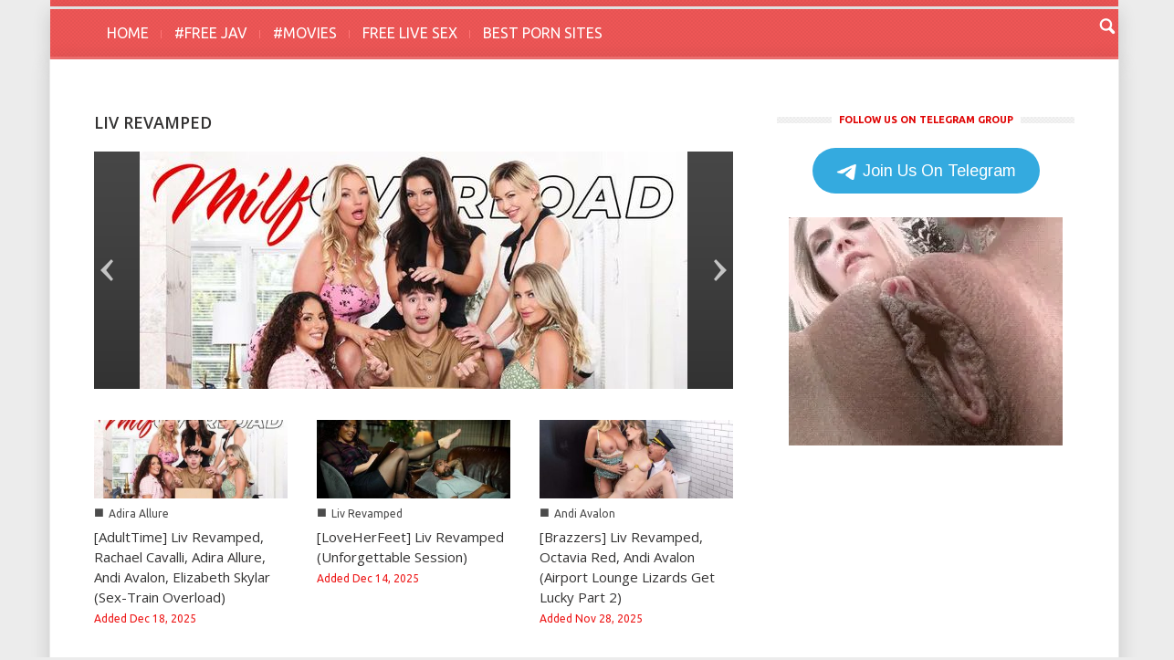

--- FILE ---
content_type: text/html; charset=UTF-8
request_url: https://yourdailypornvideos.ws/liv-revamped/
body_size: 20519
content:
<!doctype html >
<!--[if lt IE 7]> <html class="no-js ie6 oldie" lang="en"> <![endif]-->
<!--[if IE 7]>    <html class="no-js ie7 oldie" lang="en"> <![endif]-->
<!--[if IE 8]>    <html class="no-js ie8 oldie" lang="en"> <![endif]-->
<!--[if IE 9]>    <html class="no-js ie9 oldie" lang="en"> <![endif]-->
<!--[if gt IE 8]><!--> <html class="no-js" lang="en-US"> <!--<![endif]-->
<head><meta charset="UTF-8" /><script>if(navigator.userAgent.match(/MSIE|Internet Explorer/i)||navigator.userAgent.match(/Trident\/7\..*?rv:11/i)){var href=document.location.href;if(!href.match(/[?&]nowprocket/)){if(href.indexOf("?")==-1){if(href.indexOf("#")==-1){document.location.href=href+"?nowprocket=1"}else{document.location.href=href.replace("#","?nowprocket=1#")}}else{if(href.indexOf("#")==-1){document.location.href=href+"&nowprocket=1"}else{document.location.href=href.replace("#","&nowprocket=1#")}}}}</script><script>(()=>{class RocketLazyLoadScripts{constructor(){this.v="1.2.5.1",this.triggerEvents=["keydown","mousedown","mousemove","touchmove","touchstart","touchend","wheel"],this.userEventHandler=this.t.bind(this),this.touchStartHandler=this.i.bind(this),this.touchMoveHandler=this.o.bind(this),this.touchEndHandler=this.h.bind(this),this.clickHandler=this.u.bind(this),this.interceptedClicks=[],this.interceptedClickListeners=[],this.l(this),window.addEventListener("pageshow",(t=>{this.persisted=t.persisted,this.everythingLoaded&&this.m()})),document.addEventListener("DOMContentLoaded",(()=>{this.p()})),this.delayedScripts={normal:[],async:[],defer:[]},this.trash=[],this.allJQueries=[]}k(t){document.hidden?t.t():(this.triggerEvents.forEach((e=>window.addEventListener(e,t.userEventHandler,{passive:!0}))),window.addEventListener("touchstart",t.touchStartHandler,{passive:!0}),window.addEventListener("mousedown",t.touchStartHandler),document.addEventListener("visibilitychange",t.userEventHandler))}_(){this.triggerEvents.forEach((t=>window.removeEventListener(t,this.userEventHandler,{passive:!0}))),document.removeEventListener("visibilitychange",this.userEventHandler)}i(t){"HTML"!==t.target.tagName&&(window.addEventListener("touchend",this.touchEndHandler),window.addEventListener("mouseup",this.touchEndHandler),window.addEventListener("touchmove",this.touchMoveHandler,{passive:!0}),window.addEventListener("mousemove",this.touchMoveHandler),t.target.addEventListener("click",this.clickHandler),this.L(t.target,!0),this.M(t.target,"onclick","rocket-onclick"),this.C())}o(t){window.removeEventListener("touchend",this.touchEndHandler),window.removeEventListener("mouseup",this.touchEndHandler),window.removeEventListener("touchmove",this.touchMoveHandler,{passive:!0}),window.removeEventListener("mousemove",this.touchMoveHandler),t.target.removeEventListener("click",this.clickHandler),this.L(t.target,!1),this.M(t.target,"rocket-onclick","onclick"),this.O()}h(){window.removeEventListener("touchend",this.touchEndHandler),window.removeEventListener("mouseup",this.touchEndHandler),window.removeEventListener("touchmove",this.touchMoveHandler,{passive:!0}),window.removeEventListener("mousemove",this.touchMoveHandler)}u(t){t.target.removeEventListener("click",this.clickHandler),this.L(t.target,!1),this.M(t.target,"rocket-onclick","onclick"),this.interceptedClicks.push(t),t.preventDefault(),t.stopPropagation(),t.stopImmediatePropagation(),this.O()}D(){window.removeEventListener("touchstart",this.touchStartHandler,{passive:!0}),window.removeEventListener("mousedown",this.touchStartHandler),this.interceptedClicks.forEach((t=>{t.target.dispatchEvent(new MouseEvent("click",{view:t.view,bubbles:!0,cancelable:!0}))}))}l(t){EventTarget.prototype.addEventListenerBase=EventTarget.prototype.addEventListener,EventTarget.prototype.addEventListener=function(e,i,o){"click"!==e||t.windowLoaded||i===t.clickHandler||t.interceptedClickListeners.push({target:this,func:i,options:o}),(this||window).addEventListenerBase(e,i,o)}}L(t,e){this.interceptedClickListeners.forEach((i=>{i.target===t&&(e?t.removeEventListener("click",i.func,i.options):t.addEventListener("click",i.func,i.options))})),t.parentNode!==document.documentElement&&this.L(t.parentNode,e)}S(){return new Promise((t=>{this.T?this.O=t:t()}))}C(){this.T=!0}O(){this.T=!1}M(t,e,i){t.hasAttribute&&t.hasAttribute(e)&&(event.target.setAttribute(i,event.target.getAttribute(e)),event.target.removeAttribute(e))}t(){this._(this),"loading"===document.readyState?document.addEventListener("DOMContentLoaded",this.R.bind(this)):this.R()}p(){let t=[];document.querySelectorAll("script[type=rocketlazyloadscript][data-rocket-src]").forEach((e=>{let i=e.getAttribute("data-rocket-src");if(i&&0!==i.indexOf("data:")){0===i.indexOf("//")&&(i=location.protocol+i);try{const o=new URL(i).origin;o!==location.origin&&t.push({src:o,crossOrigin:e.crossOrigin||"module"===e.getAttribute("data-rocket-type")})}catch(t){}}})),t=[...new Map(t.map((t=>[JSON.stringify(t),t]))).values()],this.j(t,"preconnect")}async R(){this.lastBreath=Date.now(),this.P(this),this.F(this),this.q(),this.A(),this.I(),await this.U(this.delayedScripts.normal),await this.U(this.delayedScripts.defer),await this.U(this.delayedScripts.async);try{await this.W(),await this.H(this),await this.J()}catch(t){console.error(t)}window.dispatchEvent(new Event("rocket-allScriptsLoaded")),this.everythingLoaded=!0,this.S().then((()=>{this.D()})),this.N()}A(){document.querySelectorAll("script[type=rocketlazyloadscript]").forEach((t=>{t.hasAttribute("data-rocket-src")?t.hasAttribute("async")&&!1!==t.async?this.delayedScripts.async.push(t):t.hasAttribute("defer")&&!1!==t.defer||"module"===t.getAttribute("data-rocket-type")?this.delayedScripts.defer.push(t):this.delayedScripts.normal.push(t):this.delayedScripts.normal.push(t)}))}async B(t){if(await this.G(),!0!==t.noModule||!("noModule"in HTMLScriptElement.prototype))return new Promise((e=>{let i;function o(){(i||t).setAttribute("data-rocket-status","executed"),e()}try{if(navigator.userAgent.indexOf("Firefox/")>0||""===navigator.vendor)i=document.createElement("script"),[...t.attributes].forEach((t=>{let e=t.nodeName;"type"!==e&&("data-rocket-type"===e&&(e="type"),"data-rocket-src"===e&&(e="src"),i.setAttribute(e,t.nodeValue))})),t.text&&(i.text=t.text),i.hasAttribute("src")?(i.addEventListener("load",o),i.addEventListener("error",(function(){i.setAttribute("data-rocket-status","failed"),e()})),setTimeout((()=>{i.isConnected||e()}),1)):(i.text=t.text,o()),t.parentNode.replaceChild(i,t);else{const i=t.getAttribute("data-rocket-type"),n=t.getAttribute("data-rocket-src");i?(t.type=i,t.removeAttribute("data-rocket-type")):t.removeAttribute("type"),t.addEventListener("load",o),t.addEventListener("error",(function(){t.setAttribute("data-rocket-status","failed"),e()})),n?(t.removeAttribute("data-rocket-src"),t.src=n):t.src="data:text/javascript;base64,"+window.btoa(unescape(encodeURIComponent(t.text)))}}catch(i){t.setAttribute("data-rocket-status","failed"),e()}}));t.setAttribute("data-rocket-status","skipped")}async U(t){const e=t.shift();return e&&e.isConnected?(await this.B(e),this.U(t)):Promise.resolve()}I(){this.j([...this.delayedScripts.normal,...this.delayedScripts.defer,...this.delayedScripts.async],"preload")}j(t,e){var i=document.createDocumentFragment();t.forEach((t=>{const o=t.getAttribute&&t.getAttribute("data-rocket-src")||t.src;if(o){const n=document.createElement("link");n.href=o,n.rel=e,"preconnect"!==e&&(n.as="script"),t.getAttribute&&"module"===t.getAttribute("data-rocket-type")&&(n.crossOrigin=!0),t.crossOrigin&&(n.crossOrigin=t.crossOrigin),t.integrity&&(n.integrity=t.integrity),i.appendChild(n),this.trash.push(n)}})),document.head.appendChild(i)}P(t){let e={};function i(i,o){return e[o].eventsToRewrite.indexOf(i)>=0&&!t.everythingLoaded?"rocket-"+i:i}function o(t,o){!function(t){e[t]||(e[t]={originalFunctions:{add:t.addEventListener,remove:t.removeEventListener},eventsToRewrite:[]},t.addEventListener=function(){arguments[0]=i(arguments[0],t),e[t].originalFunctions.add.apply(t,arguments)},t.removeEventListener=function(){arguments[0]=i(arguments[0],t),e[t].originalFunctions.remove.apply(t,arguments)})}(t),e[t].eventsToRewrite.push(o)}function n(e,i){let o=e[i];e[i]=null,Object.defineProperty(e,i,{get:()=>o||function(){},set(n){t.everythingLoaded?o=n:e["rocket"+i]=o=n}})}o(document,"DOMContentLoaded"),o(window,"DOMContentLoaded"),o(window,"load"),o(window,"pageshow"),o(document,"readystatechange"),n(document,"onreadystatechange"),n(window,"onload"),n(window,"onpageshow")}F(t){let e;function i(e){return t.everythingLoaded?e:e.split(" ").map((t=>"load"===t||0===t.indexOf("load.")?"rocket-jquery-load":t)).join(" ")}function o(o){if(o&&o.fn&&!t.allJQueries.includes(o)){o.fn.ready=o.fn.init.prototype.ready=function(e){return t.domReadyFired?e.bind(document)(o):document.addEventListener("rocket-DOMContentLoaded",(()=>e.bind(document)(o))),o([])};const e=o.fn.on;o.fn.on=o.fn.init.prototype.on=function(){return this[0]===window&&("string"==typeof arguments[0]||arguments[0]instanceof String?arguments[0]=i(arguments[0]):"object"==typeof arguments[0]&&Object.keys(arguments[0]).forEach((t=>{const e=arguments[0][t];delete arguments[0][t],arguments[0][i(t)]=e}))),e.apply(this,arguments),this},t.allJQueries.push(o)}e=o}o(window.jQuery),Object.defineProperty(window,"jQuery",{get:()=>e,set(t){o(t)}})}async H(t){const e=document.querySelector("script[data-webpack]");e&&(await async function(){return new Promise((t=>{e.addEventListener("load",t),e.addEventListener("error",t)}))}(),await t.K(),await t.H(t))}async W(){this.domReadyFired=!0,await this.G(),document.dispatchEvent(new Event("rocket-readystatechange")),await this.G(),document.rocketonreadystatechange&&document.rocketonreadystatechange(),await this.G(),document.dispatchEvent(new Event("rocket-DOMContentLoaded")),await this.G(),window.dispatchEvent(new Event("rocket-DOMContentLoaded"))}async J(){await this.G(),document.dispatchEvent(new Event("rocket-readystatechange")),await this.G(),document.rocketonreadystatechange&&document.rocketonreadystatechange(),await this.G(),window.dispatchEvent(new Event("rocket-load")),await this.G(),window.rocketonload&&window.rocketonload(),await this.G(),this.allJQueries.forEach((t=>t(window).trigger("rocket-jquery-load"))),await this.G();const t=new Event("rocket-pageshow");t.persisted=this.persisted,window.dispatchEvent(t),await this.G(),window.rocketonpageshow&&window.rocketonpageshow({persisted:this.persisted}),this.windowLoaded=!0}m(){document.onreadystatechange&&document.onreadystatechange(),window.onload&&window.onload(),window.onpageshow&&window.onpageshow({persisted:this.persisted})}q(){const t=new Map;document.write=document.writeln=function(e){const i=document.currentScript;i||console.error("WPRocket unable to document.write this: "+e);const o=document.createRange(),n=i.parentElement;let s=t.get(i);void 0===s&&(s=i.nextSibling,t.set(i,s));const c=document.createDocumentFragment();o.setStart(c,0),c.appendChild(o.createContextualFragment(e)),n.insertBefore(c,s)}}async G(){Date.now()-this.lastBreath>45&&(await this.K(),this.lastBreath=Date.now())}async K(){return document.hidden?new Promise((t=>setTimeout(t))):new Promise((t=>requestAnimationFrame(t)))}N(){this.trash.forEach((t=>t.remove()))}static run(){const t=new RocketLazyLoadScripts;t.k(t)}}RocketLazyLoadScripts.run()})();</script>
	
    
    
    
    <meta name="viewport" content="width=device-width, initial-scale=1.0">
    <link rel="pingback" href="https://yourdailypornvideos.ws/xmlrpc.php" />
 	<link data-minify="1" href="https://yourdailypornvideos.ws/wp-content/cache/min/1/wp-content/themes/blog/textflash.css?ver=1767809335" rel="stylesheet" type="text/css">

    <link rel="icon" type="image/png" href="https://yourdailypornvideos.ws/wp-content/uploads/2015/07/favicon.ico"><meta name='robots' content='index, follow, max-image-preview:large, max-snippet:-1, max-video-preview:-1' />
	<style>img:is([sizes="auto" i], [sizes^="auto," i]) { contain-intrinsic-size: 3000px 1500px }</style>
	
	<!-- This site is optimized with the Yoast SEO plugin v26.7 - https://yoast.com/wordpress/plugins/seo/ -->
	<title>Liv Revamped - YOUR DAILY PORN VIDEOS</title><link rel="preload" as="style" href="https://fonts.googleapis.com/css?family=Open%20Sans%3A300%2C400%2C600%2C700%7CArimo%3A400%2C700%2C400italic%2C700italic%7CUbuntu%3A300%2C400%2C500%2C700%2C300italic%2C400italic%2C500italic%2C700italic%7COswald%3A400%2C300%2C700&#038;display=swap" /><link rel="stylesheet" href="https://fonts.googleapis.com/css?family=Open%20Sans%3A300%2C400%2C600%2C700%7CArimo%3A400%2C700%2C400italic%2C700italic%7CUbuntu%3A300%2C400%2C500%2C700%2C300italic%2C400italic%2C500italic%2C700italic%7COswald%3A400%2C300%2C700&#038;display=swap" media="print" onload="this.media='all'" /><noscript><link rel="stylesheet" href="https://fonts.googleapis.com/css?family=Open%20Sans%3A300%2C400%2C600%2C700%7CArimo%3A400%2C700%2C400italic%2C700italic%7CUbuntu%3A300%2C400%2C500%2C700%2C300italic%2C400italic%2C500italic%2C700italic%7COswald%3A400%2C300%2C700&#038;display=swap" /></noscript><link rel="preload" as="image" href="data:image/svg+xml,svgxmlns=&#039;http://www.w3.org/2000/svg&#039;viewBox=&#039;00622350&#039;/svg" fetchpriority="high">
	<link rel="canonical" href="https://yourdailypornvideos.ws/liv-revamped/" />
	<link rel="next" href="https://yourdailypornvideos.ws/liv-revamped/page/2/" />
	<meta property="og:locale" content="en_US" />
	<meta property="og:type" content="article" />
	<meta property="og:title" content="Liv Revamped - YOUR DAILY PORN VIDEOS" />
	<meta property="og:url" content="https://yourdailypornvideos.ws/liv-revamped/" />
	<meta property="og:site_name" content="YOUR DAILY PORN VIDEOS" />
	<meta property="og:image" content="https://yourdailypornvideos.ws/wp-content/uploads/2016/05/Demi-Lowe-in-8th-Street-Latinas.jpg" />
	<meta property="og:image:width" content="900" />
	<meta property="og:image:height" content="600" />
	<meta property="og:image:type" content="image/jpeg" />
	<meta name="twitter:card" content="summary_large_image" />
	<meta name="twitter:site" content="@dailypornvideo" />
	<script type="application/ld+json" class="yoast-schema-graph">{"@context":"https://schema.org","@graph":[{"@type":"CollectionPage","@id":"https://yourdailypornvideos.ws/liv-revamped/","url":"https://yourdailypornvideos.ws/liv-revamped/","name":"Liv Revamped - YOUR DAILY PORN VIDEOS","isPartOf":{"@id":"https://yourdailypornvideos.ws/#website"},"primaryImageOfPage":{"@id":"https://yourdailypornvideos.ws/liv-revamped/#primaryimage"},"image":{"@id":"https://yourdailypornvideos.ws/liv-revamped/#primaryimage"},"thumbnailUrl":"https://yourdailypornvideos.ws/wp-content/uploads/2025/12/adulttime-liv-revamped-rachael-cavalli-adira-allure-andi-avalon-elizabeth-skylar-sex-train-overload-yourdailypornvideos.jpg","breadcrumb":{"@id":"https://yourdailypornvideos.ws/liv-revamped/#breadcrumb"},"inLanguage":"en-US"},{"@type":"ImageObject","inLanguage":"en-US","@id":"https://yourdailypornvideos.ws/liv-revamped/#primaryimage","url":"https://yourdailypornvideos.ws/wp-content/uploads/2025/12/adulttime-liv-revamped-rachael-cavalli-adira-allure-andi-avalon-elizabeth-skylar-sex-train-overload-yourdailypornvideos.jpg","contentUrl":"https://yourdailypornvideos.ws/wp-content/uploads/2025/12/adulttime-liv-revamped-rachael-cavalli-adira-allure-andi-avalon-elizabeth-skylar-sex-train-overload-yourdailypornvideos.jpg","width":600,"height":337,"caption":"[AdultTime] Liv Revamped, Rachael Cavalli, Adira Allure, Andi Avalon, Elizabeth Skylar (Sex-Train Overload)"},{"@type":"BreadcrumbList","@id":"https://yourdailypornvideos.ws/liv-revamped/#breadcrumb","itemListElement":[{"@type":"ListItem","position":1,"name":"Home","item":"https://yourdailypornvideos.ws/"},{"@type":"ListItem","position":2,"name":"Liv Revamped"}]},{"@type":"WebSite","@id":"https://yourdailypornvideos.ws/#website","url":"https://yourdailypornvideos.ws/","name":"YOUR DAILY PORN VIDEOS","description":"Home of the world&#039;s best porn videos!","publisher":{"@id":"https://yourdailypornvideos.ws/#/schema/person/f08a985c92373ac50f23ce0d33fbd1c9"},"potentialAction":[{"@type":"SearchAction","target":{"@type":"EntryPoint","urlTemplate":"https://yourdailypornvideos.ws/?s={search_term_string}"},"query-input":{"@type":"PropertyValueSpecification","valueRequired":true,"valueName":"search_term_string"}}],"inLanguage":"en-US"},{"@type":["Person","Organization"],"@id":"https://yourdailypornvideos.ws/#/schema/person/f08a985c92373ac50f23ce0d33fbd1c9","name":"hello","image":{"@type":"ImageObject","inLanguage":"en-US","@id":"https://yourdailypornvideos.ws/#/schema/person/image/","url":"https://yourdailypornvideos.ws/wp-content/uploads/2016/05/Demi-Lowe-in-8th-Street-Latinas.jpg","contentUrl":"https://yourdailypornvideos.ws/wp-content/uploads/2016/05/Demi-Lowe-in-8th-Street-Latinas.jpg","width":900,"height":600,"caption":"hello"},"logo":{"@id":"https://yourdailypornvideos.ws/#/schema/person/image/"}}]}</script>
	<!-- / Yoast SEO plugin. -->


<link rel='dns-prefetch' href='//fonts.googleapis.com' />
<link href='https://fonts.gstatic.com' crossorigin rel='preconnect' />
<link rel="alternate" type="application/rss+xml" title="YOUR DAILY PORN VIDEOS &raquo; Feed" href="https://yourdailypornvideos.ws/feed/" />
<link rel="alternate" type="application/rss+xml" title="YOUR DAILY PORN VIDEOS &raquo; Comments Feed" href="https://yourdailypornvideos.ws/comments/feed/" />
<link rel="alternate" type="application/rss+xml" title="YOUR DAILY PORN VIDEOS &raquo; Liv Revamped Category Feed" href="https://yourdailypornvideos.ws/liv-revamped/feed/" />

<link data-minify="1" rel='stylesheet' id='js_composer_front-css' href='https://yourdailypornvideos.ws/wp-content/cache/min/1/wp-content/themes/blog/wpbakery/js_composer/assets/css/js_composer_front.css?ver=1767809335' type='text/css' media='screen' />
<link data-minify="1" rel='stylesheet' id='td-bootstrap-css' href='https://yourdailypornvideos.ws/wp-content/cache/min/1/wp-content/themes/blog/external/td-bootstrap.css?ver=1767809335' type='text/css' media='all' />
<link data-minify="1" rel='stylesheet' id='td-theme-css' href='https://yourdailypornvideos.ws/wp-content/cache/min/1/wp-content/themes/blog/style.css?ver=1767809335' type='text/css' media='all' />
<style id='wp-emoji-styles-inline-css' type='text/css'>

	img.wp-smiley, img.emoji {
		display: inline !important;
		border: none !important;
		box-shadow: none !important;
		height: 1em !important;
		width: 1em !important;
		margin: 0 0.07em !important;
		vertical-align: -0.1em !important;
		background: none !important;
		padding: 0 !important;
	}
</style>
<link rel='stylesheet' id='wp-block-library-css' href='https://yourdailypornvideos.ws/wp-includes/css/dist/block-library/style.min.css?ver=5a0e82da7aa229b2bdccd06968d67666' type='text/css' media='all' />
<style id='classic-theme-styles-inline-css' type='text/css'>
/*! This file is auto-generated */
.wp-block-button__link{color:#fff;background-color:#32373c;border-radius:9999px;box-shadow:none;text-decoration:none;padding:calc(.667em + 2px) calc(1.333em + 2px);font-size:1.125em}.wp-block-file__button{background:#32373c;color:#fff;text-decoration:none}
</style>
<style id='global-styles-inline-css' type='text/css'>
:root{--wp--preset--aspect-ratio--square: 1;--wp--preset--aspect-ratio--4-3: 4/3;--wp--preset--aspect-ratio--3-4: 3/4;--wp--preset--aspect-ratio--3-2: 3/2;--wp--preset--aspect-ratio--2-3: 2/3;--wp--preset--aspect-ratio--16-9: 16/9;--wp--preset--aspect-ratio--9-16: 9/16;--wp--preset--color--black: #000000;--wp--preset--color--cyan-bluish-gray: #abb8c3;--wp--preset--color--white: #ffffff;--wp--preset--color--pale-pink: #f78da7;--wp--preset--color--vivid-red: #cf2e2e;--wp--preset--color--luminous-vivid-orange: #ff6900;--wp--preset--color--luminous-vivid-amber: #fcb900;--wp--preset--color--light-green-cyan: #7bdcb5;--wp--preset--color--vivid-green-cyan: #00d084;--wp--preset--color--pale-cyan-blue: #8ed1fc;--wp--preset--color--vivid-cyan-blue: #0693e3;--wp--preset--color--vivid-purple: #9b51e0;--wp--preset--gradient--vivid-cyan-blue-to-vivid-purple: linear-gradient(135deg,rgba(6,147,227,1) 0%,rgb(155,81,224) 100%);--wp--preset--gradient--light-green-cyan-to-vivid-green-cyan: linear-gradient(135deg,rgb(122,220,180) 0%,rgb(0,208,130) 100%);--wp--preset--gradient--luminous-vivid-amber-to-luminous-vivid-orange: linear-gradient(135deg,rgba(252,185,0,1) 0%,rgba(255,105,0,1) 100%);--wp--preset--gradient--luminous-vivid-orange-to-vivid-red: linear-gradient(135deg,rgba(255,105,0,1) 0%,rgb(207,46,46) 100%);--wp--preset--gradient--very-light-gray-to-cyan-bluish-gray: linear-gradient(135deg,rgb(238,238,238) 0%,rgb(169,184,195) 100%);--wp--preset--gradient--cool-to-warm-spectrum: linear-gradient(135deg,rgb(74,234,220) 0%,rgb(151,120,209) 20%,rgb(207,42,186) 40%,rgb(238,44,130) 60%,rgb(251,105,98) 80%,rgb(254,248,76) 100%);--wp--preset--gradient--blush-light-purple: linear-gradient(135deg,rgb(255,206,236) 0%,rgb(152,150,240) 100%);--wp--preset--gradient--blush-bordeaux: linear-gradient(135deg,rgb(254,205,165) 0%,rgb(254,45,45) 50%,rgb(107,0,62) 100%);--wp--preset--gradient--luminous-dusk: linear-gradient(135deg,rgb(255,203,112) 0%,rgb(199,81,192) 50%,rgb(65,88,208) 100%);--wp--preset--gradient--pale-ocean: linear-gradient(135deg,rgb(255,245,203) 0%,rgb(182,227,212) 50%,rgb(51,167,181) 100%);--wp--preset--gradient--electric-grass: linear-gradient(135deg,rgb(202,248,128) 0%,rgb(113,206,126) 100%);--wp--preset--gradient--midnight: linear-gradient(135deg,rgb(2,3,129) 0%,rgb(40,116,252) 100%);--wp--preset--font-size--small: 13px;--wp--preset--font-size--medium: 20px;--wp--preset--font-size--large: 36px;--wp--preset--font-size--x-large: 42px;--wp--preset--spacing--20: 0.44rem;--wp--preset--spacing--30: 0.67rem;--wp--preset--spacing--40: 1rem;--wp--preset--spacing--50: 1.5rem;--wp--preset--spacing--60: 2.25rem;--wp--preset--spacing--70: 3.38rem;--wp--preset--spacing--80: 5.06rem;--wp--preset--shadow--natural: 6px 6px 9px rgba(0, 0, 0, 0.2);--wp--preset--shadow--deep: 12px 12px 50px rgba(0, 0, 0, 0.4);--wp--preset--shadow--sharp: 6px 6px 0px rgba(0, 0, 0, 0.2);--wp--preset--shadow--outlined: 6px 6px 0px -3px rgba(255, 255, 255, 1), 6px 6px rgba(0, 0, 0, 1);--wp--preset--shadow--crisp: 6px 6px 0px rgba(0, 0, 0, 1);}:where(.is-layout-flex){gap: 0.5em;}:where(.is-layout-grid){gap: 0.5em;}body .is-layout-flex{display: flex;}.is-layout-flex{flex-wrap: wrap;align-items: center;}.is-layout-flex > :is(*, div){margin: 0;}body .is-layout-grid{display: grid;}.is-layout-grid > :is(*, div){margin: 0;}:where(.wp-block-columns.is-layout-flex){gap: 2em;}:where(.wp-block-columns.is-layout-grid){gap: 2em;}:where(.wp-block-post-template.is-layout-flex){gap: 1.25em;}:where(.wp-block-post-template.is-layout-grid){gap: 1.25em;}.has-black-color{color: var(--wp--preset--color--black) !important;}.has-cyan-bluish-gray-color{color: var(--wp--preset--color--cyan-bluish-gray) !important;}.has-white-color{color: var(--wp--preset--color--white) !important;}.has-pale-pink-color{color: var(--wp--preset--color--pale-pink) !important;}.has-vivid-red-color{color: var(--wp--preset--color--vivid-red) !important;}.has-luminous-vivid-orange-color{color: var(--wp--preset--color--luminous-vivid-orange) !important;}.has-luminous-vivid-amber-color{color: var(--wp--preset--color--luminous-vivid-amber) !important;}.has-light-green-cyan-color{color: var(--wp--preset--color--light-green-cyan) !important;}.has-vivid-green-cyan-color{color: var(--wp--preset--color--vivid-green-cyan) !important;}.has-pale-cyan-blue-color{color: var(--wp--preset--color--pale-cyan-blue) !important;}.has-vivid-cyan-blue-color{color: var(--wp--preset--color--vivid-cyan-blue) !important;}.has-vivid-purple-color{color: var(--wp--preset--color--vivid-purple) !important;}.has-black-background-color{background-color: var(--wp--preset--color--black) !important;}.has-cyan-bluish-gray-background-color{background-color: var(--wp--preset--color--cyan-bluish-gray) !important;}.has-white-background-color{background-color: var(--wp--preset--color--white) !important;}.has-pale-pink-background-color{background-color: var(--wp--preset--color--pale-pink) !important;}.has-vivid-red-background-color{background-color: var(--wp--preset--color--vivid-red) !important;}.has-luminous-vivid-orange-background-color{background-color: var(--wp--preset--color--luminous-vivid-orange) !important;}.has-luminous-vivid-amber-background-color{background-color: var(--wp--preset--color--luminous-vivid-amber) !important;}.has-light-green-cyan-background-color{background-color: var(--wp--preset--color--light-green-cyan) !important;}.has-vivid-green-cyan-background-color{background-color: var(--wp--preset--color--vivid-green-cyan) !important;}.has-pale-cyan-blue-background-color{background-color: var(--wp--preset--color--pale-cyan-blue) !important;}.has-vivid-cyan-blue-background-color{background-color: var(--wp--preset--color--vivid-cyan-blue) !important;}.has-vivid-purple-background-color{background-color: var(--wp--preset--color--vivid-purple) !important;}.has-black-border-color{border-color: var(--wp--preset--color--black) !important;}.has-cyan-bluish-gray-border-color{border-color: var(--wp--preset--color--cyan-bluish-gray) !important;}.has-white-border-color{border-color: var(--wp--preset--color--white) !important;}.has-pale-pink-border-color{border-color: var(--wp--preset--color--pale-pink) !important;}.has-vivid-red-border-color{border-color: var(--wp--preset--color--vivid-red) !important;}.has-luminous-vivid-orange-border-color{border-color: var(--wp--preset--color--luminous-vivid-orange) !important;}.has-luminous-vivid-amber-border-color{border-color: var(--wp--preset--color--luminous-vivid-amber) !important;}.has-light-green-cyan-border-color{border-color: var(--wp--preset--color--light-green-cyan) !important;}.has-vivid-green-cyan-border-color{border-color: var(--wp--preset--color--vivid-green-cyan) !important;}.has-pale-cyan-blue-border-color{border-color: var(--wp--preset--color--pale-cyan-blue) !important;}.has-vivid-cyan-blue-border-color{border-color: var(--wp--preset--color--vivid-cyan-blue) !important;}.has-vivid-purple-border-color{border-color: var(--wp--preset--color--vivid-purple) !important;}.has-vivid-cyan-blue-to-vivid-purple-gradient-background{background: var(--wp--preset--gradient--vivid-cyan-blue-to-vivid-purple) !important;}.has-light-green-cyan-to-vivid-green-cyan-gradient-background{background: var(--wp--preset--gradient--light-green-cyan-to-vivid-green-cyan) !important;}.has-luminous-vivid-amber-to-luminous-vivid-orange-gradient-background{background: var(--wp--preset--gradient--luminous-vivid-amber-to-luminous-vivid-orange) !important;}.has-luminous-vivid-orange-to-vivid-red-gradient-background{background: var(--wp--preset--gradient--luminous-vivid-orange-to-vivid-red) !important;}.has-very-light-gray-to-cyan-bluish-gray-gradient-background{background: var(--wp--preset--gradient--very-light-gray-to-cyan-bluish-gray) !important;}.has-cool-to-warm-spectrum-gradient-background{background: var(--wp--preset--gradient--cool-to-warm-spectrum) !important;}.has-blush-light-purple-gradient-background{background: var(--wp--preset--gradient--blush-light-purple) !important;}.has-blush-bordeaux-gradient-background{background: var(--wp--preset--gradient--blush-bordeaux) !important;}.has-luminous-dusk-gradient-background{background: var(--wp--preset--gradient--luminous-dusk) !important;}.has-pale-ocean-gradient-background{background: var(--wp--preset--gradient--pale-ocean) !important;}.has-electric-grass-gradient-background{background: var(--wp--preset--gradient--electric-grass) !important;}.has-midnight-gradient-background{background: var(--wp--preset--gradient--midnight) !important;}.has-small-font-size{font-size: var(--wp--preset--font-size--small) !important;}.has-medium-font-size{font-size: var(--wp--preset--font-size--medium) !important;}.has-large-font-size{font-size: var(--wp--preset--font-size--large) !important;}.has-x-large-font-size{font-size: var(--wp--preset--font-size--x-large) !important;}
:where(.wp-block-post-template.is-layout-flex){gap: 1.25em;}:where(.wp-block-post-template.is-layout-grid){gap: 1.25em;}
:where(.wp-block-columns.is-layout-flex){gap: 2em;}:where(.wp-block-columns.is-layout-grid){gap: 2em;}
:root :where(.wp-block-pullquote){font-size: 1.5em;line-height: 1.6;}
</style>
<script type="rocketlazyloadscript" data-rocket-type="text/javascript" data-rocket-src="https://yourdailypornvideos.ws/wp-includes/js/jquery/jquery.min.js?ver=3.7.1" id="jquery-core-js"></script>
<script type="rocketlazyloadscript" data-rocket-type="text/javascript" data-rocket-src="https://yourdailypornvideos.ws/wp-includes/js/jquery/jquery-migrate.min.js?ver=3.4.1" id="jquery-migrate-js" defer></script>
<script type="rocketlazyloadscript" data-minify="1" data-rocket-type="text/javascript" data-rocket-src="https://yourdailypornvideos.ws/wp-content/cache/min/1/wp-content/themes/blog/js/site.js?ver=1767809336" id="site-js" defer></script>
<script type="rocketlazyloadscript" data-minify="1" data-rocket-type="text/javascript" data-rocket-src="https://yourdailypornvideos.ws/wp-content/cache/min/1/wp-content/themes/blog/js/external.js?ver=1767809336" id="site-external-js" defer></script>
<link rel="https://api.w.org/" href="https://yourdailypornvideos.ws/wp-json/" /><link rel="alternate" title="JSON" type="application/json" href="https://yourdailypornvideos.ws/wp-json/wp/v2/categories/3110" /><link rel="EditURI" type="application/rsd+xml" title="RSD" href="https://yourdailypornvideos.ws/xmlrpc.php?rsd" />

<script type="rocketlazyloadscript">var td_ajax_url="https://yourdailypornvideos.ws/wp-admin/admin-ajax.php";</script>
<!-- Style rendered by theme -->

<style>
    .td-custom-background {
        background-color: #ececec;
    }

    
	.td-header-line, .td-menu-wrap, .td-triangle-left-wrap, .td-triangle-right-wrap, .td-rating-bar-wrap div, .sf-menu ul a:hover, .sf-menu ul .sfHover > a, .sf-menu ul .current-menu-ancestor > a, .sf-menu ul .current-menu-item > a, .td-footer-line, .ui-tabs-nav .ui-tabs-active a, .td-menu-style-2-line, .td-menu-style-2 {
		background-color: #ee5656;
    }
	
	.td-footer-line {
		border-color: #ee5656;
    }
	
	body .wpb_btn-danger, .ui-tabs-nav .ui-tabs-active a {
	    background-color: #ee5656 !important;
    }




    
	.sf-menu > li:before {
        background-color: #ff7474;
    }

    
	a:hover {
		color: #ee5656;
    }
</style>

<style type="text/css" id="custom-background-css">
body.custom-background { background-color: #ececec; }
</style>
	<link rel="icon" href="https://yourdailypornvideos.ws/wp-content/uploads/2025/02/cropped-sexygirl2-32x32.png" sizes="32x32" />
<link rel="icon" href="https://yourdailypornvideos.ws/wp-content/uploads/2025/02/cropped-sexygirl2-192x192.png" sizes="192x192" />
<link rel="apple-touch-icon" href="https://yourdailypornvideos.ws/wp-content/uploads/2025/02/cropped-sexygirl2-180x180.png" />
<meta name="msapplication-TileImage" content="https://yourdailypornvideos.ws/wp-content/uploads/2025/02/cropped-sexygirl2-270x270.png" />
		<style type="text/css" id="wp-custom-css">
			.flex-container {
  display: flex;
  width: 700px;
  height: 150px;
}

.flex-container > div {
  margin: 10px;
  font-size: 12px;
  font-family: Verdana;
  text-align: center;
  font-weight: bold;
	line-height: 16px;
}


.flex-container-mobile {
  display: flex;
  width: 320px;
  height: 100px;
}

.flex-container-mobile > div {
  margin: 3px;
  font-size: 9px;
  font-family: Verdana;
  text-align: center;
	line-height: 12px;
}		</style>
		<noscript><style id="rocket-lazyload-nojs-css">.rll-youtube-player, [data-lazy-src]{display:none !important;}</style></noscript>	
	
<script type="rocketlazyloadscript" async data-rocket-src="https://www.googletagmanager.com/gtag/js?id=G-2S2WD9TNEY"></script>
<script type="rocketlazyloadscript">
  window.dataLayer = window.dataLayer || [];
  function gtag(){dataLayer.push(arguments);}
  gtag('js', new Date());

  gtag('config', 'G-2S2WD9TNEY');
</script>
<meta name="google-site-verification" content="IjOL13CTehX59Xzdbh6OLQttPnFpIafzpYAdzTla45Y" />

<script type="rocketlazyloadscript" data-rocket-type="text/javascript" data-cfasync="false">
/*<![CDATA[/* */
(function(){var f=window,x="cc838835bac0d0d7c3327e3d8a2b5490",u=[["siteId",546*548*802-851-947-235804575],["minBid",0],["popundersPerIP","0:1"],["delayBetween",0],["default",false],["defaultPerDay",0],["topmostLayer","auto"]],j=["d3d3LnByZW1pdW12ZXJ0aXNpbmcuY29tL2xpdUcvcmVnZy5taW4uanM=","ZDJqMDQyY2oxNDIxd2kuY2xvdWRmcm9udC5uZXQvamJqWkplL1BOa0hRYS94cHJlYWN0Lm1pbi5jc3M=","d3d3LnltdXp1dnJiLmNvbS95dEVmaS9oZWdnLm1pbi5qcw==","d3d3LndrYW12a2Z4LmNvbS9xTy9DL25wcmVhY3QubWluLmNzcw=="],e=-1,r,w,g=function(){clearTimeout(w);e++;if(j[e]&&!(1784313867000<(new Date).getTime()&&1<e)){r=f.document.createElement("script");r.type="text/javascript";r.async=!0;var c=f.document.getElementsByTagName("script")[0];r.src="https://"+atob(j[e]);r.crossOrigin="anonymous";r.onerror=g;r.onload=function(){clearTimeout(w);f[x.slice(0,16)+x.slice(0,16)]||g()};w=setTimeout(g,5E3);c.parentNode.insertBefore(r,c)}};if(!f[x]){try{Object.freeze(f[x]=u)}catch(e){}g()}})();
/*]]>/* */
</script>
	



<script type="rocketlazyloadscript" data-minify="1" async data-rocket-type="application/javascript" data-rocket-src="https://yourdailypornvideos.ws/wp-content/cache/min/1/ad-provider.js?ver=1767809336"></script> 
 <ins class="eas6a97888e42" data-zoneid="4915554"></ins> 
 <script type="rocketlazyloadscript">(AdProvider = window.AdProvider || []).push({"serve": {}});</script>

</head>



<body class="archive category category-liv-revamped category-3110 td-custom-background wpb-js-composer js-comp-ver-3.6.8 vc_responsive">
	
	
<div id="fb-root"></div>
<script type="rocketlazyloadscript">(function(d, s, id) {
  var js, fjs = d.getElementsByTagName(s)[0];
  if (d.getElementById(id)) return;
  js = d.createElement(s); js.id = id;
  js.src = "//connect.facebook.net/en_US/sdk.js#xfbml=1&version=v2.6";
  fjs.parentNode.insertBefore(js, fjs);
}(document, 'script', 'facebook-jssdk'));</script>

        <!-- top line -->
        <div class="container td-header-line">
            <div class="row">
                <div class="span12"></div>
            </div>
        </div>
    
<!-- logo and ad -->
<div class="container header-wrap td-header-wrap-1">
    <div class="row">
        <div class="span4 header-logo-wrap">
                    </div>
        <div class="span8">
                    </div>
    </div>
</div><!-- menu -->
<div class="td-menu-placeholder">
    <div class="container td-menu-wrap">
        <div class="td-triangle-left-wrap">
            <div class="td-triangle-left"></div>
        </div>

        <div class="td-triangle-right-wrap">
            <div class="td-triangle-right"></div>
        </div>
        <div class="row-fluid">
            <div class="span11" id="td-top-menu">
                <div class="menu-primary-menu-container"><ul id="menu-primary-menu" class="sf-menu"><li id="menu-item-446776" class="menu-item menu-item-type-post_type menu-item-object-page menu-item-home menu-item-first menu-item-446776"><a href="https://yourdailypornvideos.ws/">HOME</a></li>
<li id="menu-item-446768" class="menu-item menu-item-type-custom menu-item-object-custom menu-item-446768"><a target="_blank" href="https://freejav.tube/">#FREE JAV</a></li>
<li id="menu-item-446769" class="menu-item menu-item-type-custom menu-item-object-custom menu-item-446769"><a target="_blank" href="https://yourdailypornmovies.ws/">#MOVIES</a></li>
<li id="menu-item-446770" class="menu-item menu-item-type-custom menu-item-object-custom menu-item-446770"><a target="_blank" href="https://www.amateur.tv/">FREE LIVE SEX</a></li>
<li id="menu-item-446771" class="menu-item menu-item-type-custom menu-item-object-custom menu-item-446771"><a target="_blank" href="https://theporndude.com/">BEST PORN SITES</a></li>
</ul></div>            </div>
            <div class="span1" id="td-top-search">
                <!-- Search -->
                <div class="header-search-wrap">
                    <div class="dropdown header-search">
                        <a id="search-button" href="#" role="button" class="dropdown-toggle needsclick" data-toggle="dropdown"><span class="td-sp td-sp-ico-search"></span></a>
                        <div class="dropdown-menu" aria-labelledby="search-button">
                            <form role="search" method="get" id="searchform" action="https://yourdailypornvideos.ws/">
                                <input name="s" class="span2" id="td-header-search" size="16" type="text" placeholder="Search..."/>
                            </form>
                        </div>
                    </div>
                </div>
            </div>
        </div> <!-- /.row-fluid -->
    </div> <!-- /.td-menu-wrap -->
</div> <!-- /.td-menu-placeholder -->

        <div class="container td-page-wrap">
            <div class="row">
                <div class="span12">
<div align="center" style="margin-top:15px">
<div class="td-rec-monitor td-rec-spot">
<script type="rocketlazyloadscript" data-minify="1" async data-rocket-type="application/javascript" data-rocket-src="https://yourdailypornvideos.ws/wp-content/cache/min/1/ad-provider.js?ver=1767809336"></script> 
 <ins class="eas6a97888e2" data-zoneid="4915558"></ins> 
 <script type="rocketlazyloadscript">(AdProvider = window.AdProvider || []).push({"serve": {}});</script>
</div>
<div class="td-rec-phone td-rec-spot">
<script type="rocketlazyloadscript" data-minify="1" async data-rocket-type="application/javascript" data-rocket-src="https://yourdailypornvideos.ws/wp-content/cache/min/1/ad-provider.js?ver=1767809336"></script> 
 <ins class="eas6a97888e10" data-zoneid="4915560"></ins> 
 <script type="rocketlazyloadscript">(AdProvider = window.AdProvider || []).push({"serve": {}});</script>
</div>
<div class="td-rec-tablet-p td-rec-spot">
<script type="rocketlazyloadscript" data-minify="1" async data-rocket-type="application/javascript" data-rocket-src="https://yourdailypornvideos.ws/wp-content/cache/min/1/ad-provider.js?ver=1767809336"></script> 
 <ins class="eas6a97888e10" data-zoneid="4915560"></ins> 
 <script type="rocketlazyloadscript">(AdProvider = window.AdProvider || []).push({"serve": {}});</script>
</div>
<div class="td-rec-tablet-l td-rec-spot">
<script type="rocketlazyloadscript" data-minify="1" async data-rocket-type="application/javascript" data-rocket-src="https://yourdailypornvideos.ws/wp-content/cache/min/1/ad-provider.js?ver=1767809336"></script> 
 <ins class="eas6a97888e10" data-zoneid="4915560"></ins> 
 <script type="rocketlazyloadscript">(AdProvider = window.AdProvider || []).push({"serve": {}});</script>
</div>
</div>

                    <div class="td-grid-wrap">
                        <div class="container-fluid">
                            <div class="row-fluid ">
        
            <div class="span8 column_container">
                <div class="td_block_wrap td_text_with_title td_text_title_style2 category-title"><div class="text_title_style2"><h1>Liv Revamped</h1></div></div><script type="rocketlazyloadscript">var block_696e564768d31 = new td_block();
block_696e564768d31.id = "696e564768d31";
block_696e564768d31.atts = '{"category_id":3110,"sort":"featured","force_columns":"2","hide_title":"hide_title","category_ids":3110}';
block_696e564768d31.td_cur_cat = "3110";
block_696e564768d31.td_column_number = "1";
block_696e564768d31.block_type = "slide";
block_696e564768d31.post_count = "5";
block_696e564768d31.found_posts = "58";
block_696e564768d31.max_num_pages = "12";
td_blocks.push(block_696e564768d31);
</script><div class="td_block_wrap td_block_slide"><div id=696e564768d31 class="td_block_inner"><div id="696e564769546" class="iosSlider iosSlider-col-2 td_mod_wrap"><div class="slider "><div class = "item" itemscope itemtype="http://schema.org/Article"><div class="thumb-wrap"><a  href="https://yourdailypornvideos.ws/adulttime-liv-revamped-rachael-cavalli-adira-allure-andi-avalon-elizabeth-skylar-sex-train-overload/" rel="bookmark" title="[AdultTime] Liv Revamped, Rachael Cavalli, Adira Allure, Andi Avalon, Elizabeth Skylar (Sex-Train Overload)"><img width="600" height="337" itemprop="image" class="entry-thumb" src="https://yourdailypornvideos.ws/wp-content/uploads/2025/12/adulttime-liv-revamped-rachael-cavalli-adira-allure-andi-avalon-elizabeth-skylar-sex-train-overload-yourdailypornvideos.jpg" alt="adulttime liv revamped rachael cavalli adira allure andi avalon elizabeth skylar sex train overload yourdailypornvideos" title="[AdultTime] Liv Revamped, Rachael Cavalli, Adira Allure, Andi Avalon, Elizabeth Skylar (Sex-Train Overload)"/></a></div><div class="slide-info-wrap slide-wrap-active-first"><div class="slide-title"><h3 itemprop="name" class="entry-title"><a itemprop="url" href="https://yourdailypornvideos.ws/adulttime-liv-revamped-rachael-cavalli-adira-allure-andi-avalon-elizabeth-skylar-sex-train-overload/" rel="bookmark" title="[AdultTime] Liv Revamped, Rachael Cavalli, Adira Allure, Andi Avalon, Elizabeth Skylar (Sex-Train Overload)">[AdultTime] Liv Revamped, Rachael Cavalli, Adira Allure, Andi Avalon, Elizabeth Skylar (Sex-Train Overload)</a></h3></div><div class="slide-line"></div><div class="slide-meta"><div class="slide-meta-author"><div class="entry-author-date author"><span>Added </span><time  itemprop="dateCreated" class="entry-date updated" datetime="2025-12-18T08:12:35+00:00" >Dec 18, 2025</time></div><meta itemprop="interactionCount" content="UserComments:0"/></div><div class="slide-meta-cat"><div class="entry-category"><span >■</span><a href="https://yourdailypornvideos.ws/adira-allure/">Adira Allure</a></div></div></div></div></div><div class = "item" itemscope itemtype="http://schema.org/Article"><div class="thumb-wrap"><a  href="https://yourdailypornvideos.ws/loveherfeet-liv-revamped-unforgettable-session/" rel="bookmark" title="[LoveHerFeet] Liv Revamped (Unforgettable Session)"><img width="600" height="337" itemprop="image" class="entry-thumb" src="https://yourdailypornvideos.ws/wp-content/uploads/2025/12/loveherfeet-liv-revamped-unforgettable-session-yourdailypornvideos.jpg" alt="loveherfeet liv revamped unforgettable session yourdailypornvideos" title="[LoveHerFeet] Liv Revamped (Unforgettable Session)"/></a></div><div class="slide-info-wrap"><div class="slide-title"><h3 itemprop="name" class="entry-title"><a itemprop="url" href="https://yourdailypornvideos.ws/loveherfeet-liv-revamped-unforgettable-session/" rel="bookmark" title="[LoveHerFeet] Liv Revamped (Unforgettable Session)">[LoveHerFeet] Liv Revamped (Unforgettable Session)</a></h3></div><div class="slide-line"></div><div class="slide-meta"><div class="slide-meta-author"><div class="entry-author-date author"><span>Added </span><time  itemprop="dateCreated" class="entry-date updated" datetime="2025-12-14T05:49:43+00:00" >Dec 14, 2025</time></div><meta itemprop="interactionCount" content="UserComments:0"/></div><div class="slide-meta-cat"><div class="entry-category"><span >■</span><a href="https://yourdailypornvideos.ws/liv-revamped/">Liv Revamped</a></div></div></div></div></div><div class = "item" itemscope itemtype="http://schema.org/Article"><div class="thumb-wrap"><a  href="https://yourdailypornvideos.ws/brazzers-liv-revamped-octavia-red-andi-avalon-airport-lounge-lizards-get-lucky-part-2/" rel="bookmark" title="[Brazzers] Liv Revamped, Octavia Red, Andi Avalon (Airport Lounge Lizards Get Lucky Part 2)"><img width="600" height="337" itemprop="image" class="entry-thumb" src="data:image/svg+xml,%3Csvg%20xmlns='http://www.w3.org/2000/svg'%20viewBox='0%200%20600%20337'%3E%3C/svg%3E" alt="brazzers liv revamped octavia red andi avalon airport lounge lizards get lucky part 2 yourdailypornvideos" title="[Brazzers] Liv Revamped, Octavia Red, Andi Avalon (Airport Lounge Lizards Get Lucky Part 2)" data-lazy-src="https://yourdailypornvideos.ws/wp-content/uploads/2025/11/brazzers-liv-revamped-octavia-red-andi-avalon-airport-lounge-lizards-get-lucky-part-2-yourdailypornvideos.jpg"/><noscript><img width="600" height="337" itemprop="image" class="entry-thumb" src="https://yourdailypornvideos.ws/wp-content/uploads/2025/11/brazzers-liv-revamped-octavia-red-andi-avalon-airport-lounge-lizards-get-lucky-part-2-yourdailypornvideos.jpg" alt="brazzers liv revamped octavia red andi avalon airport lounge lizards get lucky part 2 yourdailypornvideos" title="[Brazzers] Liv Revamped, Octavia Red, Andi Avalon (Airport Lounge Lizards Get Lucky Part 2)"/></noscript></a></div><div class="slide-info-wrap"><div class="slide-title"><h3 itemprop="name" class="entry-title"><a itemprop="url" href="https://yourdailypornvideos.ws/brazzers-liv-revamped-octavia-red-andi-avalon-airport-lounge-lizards-get-lucky-part-2/" rel="bookmark" title="[Brazzers] Liv Revamped, Octavia Red, Andi Avalon (Airport Lounge Lizards Get Lucky Part 2)">[Brazzers] Liv Revamped, Octavia Red, Andi Avalon (Airport Lounge Lizards Get Lucky Part 2)</a></h3></div><div class="slide-line"></div><div class="slide-meta"><div class="slide-meta-author"><div class="entry-author-date author"><span>Added </span><time  itemprop="dateCreated" class="entry-date updated" datetime="2025-11-28T08:37:20+00:00" >Nov 28, 2025</time></div><meta itemprop="interactionCount" content="UserComments:0"/></div><div class="slide-meta-cat"><div class="entry-category"><span >■</span><a href="https://yourdailypornvideos.ws/andi-avalon/">Andi Avalon</a></div></div></div></div></div><div class = "item" itemscope itemtype="http://schema.org/Article"><div class="thumb-wrap"><a  href="https://yourdailypornvideos.ws/inserted-liv-revamped-liz-has-a-cream-filled-box/" rel="bookmark" title="[Inserted] Liv Revamped (Liz Has A Cream Filled Box)"><img width="622" height="350" itemprop="image" class="entry-thumb" src="data:image/svg+xml,%3Csvg%20xmlns='http://www.w3.org/2000/svg'%20viewBox='0%200%20622%20350'%3E%3C/svg%3E" alt="Liv Revamped Liz Has A Cream Filled Box" title="[Inserted] Liv Revamped (Liz Has A Cream Filled Box)" data-lazy-src="https://yourdailypornvideos.ws/wp-content/uploads/2025/07/Liv-Revamped-Liz-Has-A-Cream-Filled-Box.jpg"/><noscript><img width="622" height="350" itemprop="image" class="entry-thumb" src="https://yourdailypornvideos.ws/wp-content/uploads/2025/07/Liv-Revamped-Liz-Has-A-Cream-Filled-Box.jpg" alt="Liv Revamped Liz Has A Cream Filled Box" title="[Inserted] Liv Revamped (Liz Has A Cream Filled Box)"/></noscript></a></div><div class="slide-info-wrap"><div class="slide-title"><h3 itemprop="name" class="entry-title"><a itemprop="url" href="https://yourdailypornvideos.ws/inserted-liv-revamped-liz-has-a-cream-filled-box/" rel="bookmark" title="[Inserted] Liv Revamped (Liz Has A Cream Filled Box)">[Inserted] Liv Revamped (Liz Has A Cream Filled Box)</a></h3></div><div class="slide-line"></div><div class="slide-meta"><div class="slide-meta-author"><div class="entry-author-date author"><span>Added </span><time  itemprop="dateCreated" class="entry-date updated" datetime="2025-07-26T18:14:44+00:00" >Jul 26, 2025</time></div><meta itemprop="interactionCount" content="UserComments:0"/></div><div class="slide-meta-cat"><div class="entry-category"><span >■</span><a href="https://yourdailypornvideos.ws/inserted/">Inserted</a></div></div></div></div></div><div class = "item" itemscope itemtype="http://schema.org/Article"><div class="thumb-wrap"><a  href="https://yourdailypornvideos.ws/jesse-pony-liv-revamped-porn-for-the-story/" rel="bookmark" title="Jesse Pony, Liv Revamped (Porn For The Story)"><img width="622" height="350" itemprop="image" class="entry-thumb" src="data:image/svg+xml,%3Csvg%20xmlns='http://www.w3.org/2000/svg'%20viewBox='0%200%20622%20350'%3E%3C/svg%3E" alt="Jesse Pony, Liv Revamped" title="Jesse Pony, Liv Revamped (Porn For The Story)" data-lazy-src="https://yourdailypornvideos.ws/wp-content/uploads/2025/06/Jesse-Pony-Liv-Revamped.jpg"/><noscript><img width="622" height="350" itemprop="image" class="entry-thumb" src="https://yourdailypornvideos.ws/wp-content/uploads/2025/06/Jesse-Pony-Liv-Revamped.jpg" alt="Jesse Pony, Liv Revamped" title="Jesse Pony, Liv Revamped (Porn For The Story)"/></noscript></a></div><div class="slide-info-wrap"><div class="slide-title"><h3 itemprop="name" class="entry-title"><a itemprop="url" href="https://yourdailypornvideos.ws/jesse-pony-liv-revamped-porn-for-the-story/" rel="bookmark" title="Jesse Pony, Liv Revamped (Porn For The Story)">Jesse Pony, Liv Revamped (Porn For The Story)</a></h3></div><div class="slide-line"></div><div class="slide-meta"><div class="slide-meta-author"><div class="entry-author-date author"><span>Added </span><time  itemprop="dateCreated" class="entry-date updated" datetime="2025-06-27T18:14:36+00:00" >Jun 27, 2025</time></div><meta itemprop="interactionCount" content="UserComments:0"/></div><div class="slide-meta-cat"><div class="entry-category"><span >■</span><a href="https://yourdailypornvideos.ws/blacksonblondes/">BlacksOnBlondes</a></div></div></div></div></div></div><div class = "prevButton"></div><div class = "nextButton"></div></div>
<script type="rocketlazyloadscript">
jQuery(document).ready(function() {
    jQuery("#696e564769546").iosSlider({
        snapToChildren: true,
        desktopClickDrag: true,
        keyboardControls: true,
        

        infiniteSlider: true,
        navPrevSelector: jQuery("#696e564769546 .prevButton"),
        navNextSelector: jQuery("#696e564769546 .nextButton"),
        onSlideComplete: slideContentComplete
    });
});
</script>
    </div></div> <!-- ./block1 -->

	<div class="wpb_row row-fluid">

	<div class="span4">
<div class="td_mod6 td_mod_wrap" itemscope itemtype="http://schema.org/Article"><div class="thumb-wrap"><a  href="https://yourdailypornvideos.ws/adulttime-liv-revamped-rachael-cavalli-adira-allure-andi-avalon-elizabeth-skylar-sex-train-overload/" rel="bookmark" title="[AdultTime] Liv Revamped, Rachael Cavalli, Adira Allure, Andi Avalon, Elizabeth Skylar (Sex-Train Overload)"><img width="326" height="132" itemprop="image" class="entry-thumb" src="https://yourdailypornvideos.ws/wp-content/uploads/2025/12/adulttime-liv-revamped-rachael-cavalli-adira-allure-andi-avalon-elizabeth-skylar-sex-train-overload-yourdailypornvideos-326x132.jpg" alt="adulttime liv revamped rachael cavalli adira allure andi avalon elizabeth skylar sex train overload yourdailypornvideos" title="[AdultTime] Liv Revamped, Rachael Cavalli, Adira Allure, Andi Avalon, Elizabeth Skylar (Sex-Train Overload)"/></a></div><div class="meta-info"><div class="entry-category"><span >■</span><a href="https://yourdailypornvideos.ws/adira-allure/">Adira Allure</a></div><div class="entry-comments-views"></span> </div></div><h3 itemprop="name" class="entry-title"><a itemprop="url" href="https://yourdailypornvideos.ws/adulttime-liv-revamped-rachael-cavalli-adira-allure-andi-avalon-elizabeth-skylar-sex-train-overload/" rel="bookmark" title="[AdultTime] Liv Revamped, Rachael Cavalli, Adira Allure, Andi Avalon, Elizabeth Skylar (Sex-Train Overload)">[AdultTime] Liv Revamped, Rachael Cavalli, Adira Allure, Andi Avalon, Elizabeth Skylar (Sex-Train Overload)</a></h3><div class="entry-author-date author"><span>Added </span><time  itemprop="dateCreated" class="entry-date updated" datetime="2025-12-18T08:12:35+00:00" >Dec 18, 2025</time></div><meta itemprop="interactionCount" content="UserComments:0"/></div>
	</div> <!-- ./span4 -->

	<div class="span4">
<div class="td_mod6 td_mod_wrap" itemscope itemtype="http://schema.org/Article"><div class="thumb-wrap"><a  href="https://yourdailypornvideos.ws/loveherfeet-liv-revamped-unforgettable-session/" rel="bookmark" title="[LoveHerFeet] Liv Revamped (Unforgettable Session)"><img width="326" height="132" itemprop="image" class="entry-thumb" src="https://yourdailypornvideos.ws/wp-content/uploads/2025/12/loveherfeet-liv-revamped-unforgettable-session-yourdailypornvideos-326x132.jpg" alt="loveherfeet liv revamped unforgettable session yourdailypornvideos" title="[LoveHerFeet] Liv Revamped (Unforgettable Session)"/></a></div><div class="meta-info"><div class="entry-category"><span >■</span><a href="https://yourdailypornvideos.ws/liv-revamped/">Liv Revamped</a></div><div class="entry-comments-views"></span> </div></div><h3 itemprop="name" class="entry-title"><a itemprop="url" href="https://yourdailypornvideos.ws/loveherfeet-liv-revamped-unforgettable-session/" rel="bookmark" title="[LoveHerFeet] Liv Revamped (Unforgettable Session)">[LoveHerFeet] Liv Revamped (Unforgettable Session)</a></h3><div class="entry-author-date author"><span>Added </span><time  itemprop="dateCreated" class="entry-date updated" datetime="2025-12-14T05:49:43+00:00" >Dec 14, 2025</time></div><meta itemprop="interactionCount" content="UserComments:0"/></div>
	</div> <!-- ./span4 -->

	<div class="span4">
<div class="td_mod6 td_mod_wrap" itemscope itemtype="http://schema.org/Article"><div class="thumb-wrap"><a  href="https://yourdailypornvideos.ws/brazzers-liv-revamped-octavia-red-andi-avalon-airport-lounge-lizards-get-lucky-part-2/" rel="bookmark" title="[Brazzers] Liv Revamped, Octavia Red, Andi Avalon (Airport Lounge Lizards Get Lucky Part 2)"><img width="326" height="132" itemprop="image" class="entry-thumb" src="https://yourdailypornvideos.ws/wp-content/uploads/2025/11/brazzers-liv-revamped-octavia-red-andi-avalon-airport-lounge-lizards-get-lucky-part-2-yourdailypornvideos-326x132.jpg" alt="brazzers liv revamped octavia red andi avalon airport lounge lizards get lucky part 2 yourdailypornvideos" title="[Brazzers] Liv Revamped, Octavia Red, Andi Avalon (Airport Lounge Lizards Get Lucky Part 2)"/></a></div><div class="meta-info"><div class="entry-category"><span >■</span><a href="https://yourdailypornvideos.ws/andi-avalon/">Andi Avalon</a></div><div class="entry-comments-views"></span> </div></div><h3 itemprop="name" class="entry-title"><a itemprop="url" href="https://yourdailypornvideos.ws/brazzers-liv-revamped-octavia-red-andi-avalon-airport-lounge-lizards-get-lucky-part-2/" rel="bookmark" title="[Brazzers] Liv Revamped, Octavia Red, Andi Avalon (Airport Lounge Lizards Get Lucky Part 2)">[Brazzers] Liv Revamped, Octavia Red, Andi Avalon (Airport Lounge Lizards Get Lucky Part 2)</a></h3><div class="entry-author-date author"><span>Added </span><time  itemprop="dateCreated" class="entry-date updated" datetime="2025-11-28T08:37:20+00:00" >Nov 28, 2025</time></div><meta itemprop="interactionCount" content="UserComments:0"/></div>
	</div> <!-- ./span4 --></div>

	<div class="wpb_row row-fluid">

	<div class="span4">
<div class="td_mod6 td_mod_wrap" itemscope itemtype="http://schema.org/Article"><div class="thumb-wrap"><a  href="https://yourdailypornvideos.ws/inserted-liv-revamped-liz-has-a-cream-filled-box/" rel="bookmark" title="[Inserted] Liv Revamped (Liz Has A Cream Filled Box)"><img width="326" height="132" itemprop="image" class="entry-thumb" src="https://yourdailypornvideos.ws/wp-content/uploads/2025/07/Liv-Revamped-Liz-Has-A-Cream-Filled-Box-326x132.jpg" alt="Liv Revamped Liz Has A Cream Filled Box" title="[Inserted] Liv Revamped (Liz Has A Cream Filled Box)"/></a></div><div class="meta-info"><div class="entry-category"><span >■</span><a href="https://yourdailypornvideos.ws/inserted/">Inserted</a></div><div class="entry-comments-views"></span> </div></div><h3 itemprop="name" class="entry-title"><a itemprop="url" href="https://yourdailypornvideos.ws/inserted-liv-revamped-liz-has-a-cream-filled-box/" rel="bookmark" title="[Inserted] Liv Revamped (Liz Has A Cream Filled Box)">[Inserted] Liv Revamped (Liz Has A Cream Filled Box)</a></h3><div class="entry-author-date author"><span>Added </span><time  itemprop="dateCreated" class="entry-date updated" datetime="2025-07-26T18:14:44+00:00" >Jul 26, 2025</time></div><meta itemprop="interactionCount" content="UserComments:0"/></div>
	</div> <!-- ./span4 -->

	<div class="span4">
<div class="td_mod6 td_mod_wrap" itemscope itemtype="http://schema.org/Article"><div class="thumb-wrap"><a  href="https://yourdailypornvideos.ws/jesse-pony-liv-revamped-porn-for-the-story/" rel="bookmark" title="Jesse Pony, Liv Revamped (Porn For The Story)"><img width="326" height="132" itemprop="image" class="entry-thumb" src="https://yourdailypornvideos.ws/wp-content/uploads/2025/06/Jesse-Pony-Liv-Revamped-326x132.jpg" alt="Jesse Pony, Liv Revamped" title="Jesse Pony, Liv Revamped (Porn For The Story)"/></a></div><div class="meta-info"><div class="entry-category"><span >■</span><a href="https://yourdailypornvideos.ws/blacksonblondes/">BlacksOnBlondes</a></div><div class="entry-comments-views"></span> </div></div><h3 itemprop="name" class="entry-title"><a itemprop="url" href="https://yourdailypornvideos.ws/jesse-pony-liv-revamped-porn-for-the-story/" rel="bookmark" title="Jesse Pony, Liv Revamped (Porn For The Story)">Jesse Pony, Liv Revamped (Porn For The Story)</a></h3><div class="entry-author-date author"><span>Added </span><time  itemprop="dateCreated" class="entry-date updated" datetime="2025-06-27T18:14:36+00:00" >Jun 27, 2025</time></div><meta itemprop="interactionCount" content="UserComments:0"/></div>
	</div> <!-- ./span4 -->

	<div class="span4">
<div class="td_mod6 td_mod_wrap" itemscope itemtype="http://schema.org/Article"><div class="thumb-wrap"><a  href="https://yourdailypornvideos.ws/realityjunkies-liv-revamped-big-dicks-tiny-chicks-10/" rel="bookmark" title="[RealityJunkies] Liv Revamped (Big Dicks Tiny Chicks 10)"><img width="326" height="132" itemprop="image" class="entry-thumb" src="https://yourdailypornvideos.ws/wp-content/uploads/2025/06/Liv-Revamped-Big-Dicks-Tiny-Chicks-10-326x132.jpg" alt="Liv Revamped Big Dicks Tiny Chicks 10" title="[RealityJunkies] Liv Revamped (Big Dicks Tiny Chicks 10)"/></a></div><div class="meta-info"><div class="entry-category"><span >■</span><a href="https://yourdailypornvideos.ws/liv-revamped/">Liv Revamped</a></div><div class="entry-comments-views"></span> </div></div><h3 itemprop="name" class="entry-title"><a itemprop="url" href="https://yourdailypornvideos.ws/realityjunkies-liv-revamped-big-dicks-tiny-chicks-10/" rel="bookmark" title="[RealityJunkies] Liv Revamped (Big Dicks Tiny Chicks 10)">[RealityJunkies] Liv Revamped (Big Dicks Tiny Chicks 10)</a></h3><div class="entry-author-date author"><span>Added </span><time  itemprop="dateCreated" class="entry-date updated" datetime="2025-06-27T18:14:21+00:00" >Jun 27, 2025</time></div><meta itemprop="interactionCount" content="UserComments:0"/></div>
	</div> <!-- ./span4 --></div>

	<div class="wpb_row row-fluid">

	<div class="span4">
<div class="td_mod6 td_mod_wrap" itemscope itemtype="http://schema.org/Article"><div class="thumb-wrap"><a  href="https://yourdailypornvideos.ws/moderndaysins-liv-revamped-ember-snow-modern-day-sins-satisfying-both-of-their-urges/" rel="bookmark" title="[ModernDaySins] Liv Revamped, Ember Snow (Modern-Day Sins Satisfying Both Of Their Urges)"><img width="326" height="132" itemprop="image" class="entry-thumb" src="https://yourdailypornvideos.ws/wp-content/uploads/2025/06/Liv-Revamped-Ember-Snow-Modern-Day-Sins-Satisfying-Both-Of-Their-Urges-326x132.jpg" alt="Liv Revamped, Ember Snow Modern Day Sins Satisfying Both Of Their Urges" title="[ModernDaySins] Liv Revamped, Ember Snow (Modern-Day Sins Satisfying Both Of Their Urges)"/></a></div><div class="meta-info"><div class="entry-category"><span >■</span><a href="https://yourdailypornvideos.ws/adulttime/">AdultTime</a></div><div class="entry-comments-views"></span> </div></div><h3 itemprop="name" class="entry-title"><a itemprop="url" href="https://yourdailypornvideos.ws/moderndaysins-liv-revamped-ember-snow-modern-day-sins-satisfying-both-of-their-urges/" rel="bookmark" title="[ModernDaySins] Liv Revamped, Ember Snow (Modern-Day Sins Satisfying Both Of Their Urges)">[ModernDaySins] Liv Revamped, Ember Snow (Modern-Day Sins Satisfying Both Of Their Urges)</a></h3><div class="entry-author-date author"><span>Added </span><time  itemprop="dateCreated" class="entry-date updated" datetime="2025-06-22T18:14:16+00:00" >Jun 22, 2025</time></div><meta itemprop="interactionCount" content="UserComments:0"/></div>
	</div> <!-- ./span4 -->

	<div class="span4">
<div class="td_mod6 td_mod_wrap" itemscope itemtype="http://schema.org/Article"><div class="thumb-wrap"><a  href="https://yourdailypornvideos.ws/liv-revamped-show-you/" rel="bookmark" title="Liv Revamped (Show You)"><img width="326" height="132" itemprop="image" class="entry-thumb" src="https://yourdailypornvideos.ws/wp-content/uploads/2025/06/Liv-Revamped-Better-326x132.jpg" alt="Liv Revamped Better" title="Liv Revamped (Show You)"/></a></div><div class="meta-info"><div class="entry-category"><span >■</span><a href="https://yourdailypornvideos.ws/dfxtra/">DFXtra</a></div><div class="entry-comments-views"></span> </div></div><h3 itemprop="name" class="entry-title"><a itemprop="url" href="https://yourdailypornvideos.ws/liv-revamped-show-you/" rel="bookmark" title="Liv Revamped (Show You)">Liv Revamped (Show You)</a></h3><div class="entry-author-date author"><span>Added </span><time  itemprop="dateCreated" class="entry-date updated" datetime="2025-06-17T17:43:00+00:00" >Jun 17, 2025</time></div><meta itemprop="interactionCount" content="UserComments:0"/></div>
	</div> <!-- ./span4 -->

	<div class="span4">
<div class="td_mod6 td_mod_wrap" itemscope itemtype="http://schema.org/Article"><div class="thumb-wrap"><a  href="https://yourdailypornvideos.ws/teamskeetlabs-liv-revamped-hazel-heart-concept-submissive-little-unicorn/" rel="bookmark" title="[TeamSkeetLabs] Liv Revamped, Hazel Heart (Concept: Submissive Little Unicorn)"><img width="326" height="132" itemprop="image" class="entry-thumb" src="https://yourdailypornvideos.ws/wp-content/uploads/2025/06/Liv-Revamped-Hazel-Heart-Concept-Submissive-Little-Unicorn-326x132.jpg" alt="Liv Revamped, Hazel Heart Concept Submissive Little Unicorn" title="[TeamSkeetLabs] Liv Revamped, Hazel Heart (Concept: Submissive Little Unicorn)"/></a></div><div class="meta-info"><div class="entry-category"><span >■</span><a href="https://yourdailypornvideos.ws/hazel-heart/">Hazel Heart</a></div><div class="entry-comments-views"></span> </div></div><h3 itemprop="name" class="entry-title"><a itemprop="url" href="https://yourdailypornvideos.ws/teamskeetlabs-liv-revamped-hazel-heart-concept-submissive-little-unicorn/" rel="bookmark" title="[TeamSkeetLabs] Liv Revamped, Hazel Heart (Concept: Submissive Little Unicorn)">[TeamSkeetLabs] Liv Revamped, Hazel Heart (Concept: Submissive Little Unicorn)</a></h3><div class="entry-author-date author"><span>Added </span><time  itemprop="dateCreated" class="entry-date updated" datetime="2025-06-10T18:26:15+00:00" >Jun 10, 2025</time></div><meta itemprop="interactionCount" content="UserComments:0"/></div>
	</div> <!-- ./span4 --></div>

	<div class="wpb_row row-fluid">

	<div class="span4">
<div class="td_mod6 td_mod_wrap" itemscope itemtype="http://schema.org/Article"><div class="thumb-wrap"><a  href="https://yourdailypornvideos.ws/elegantangel-liv-revamped-momsday-surprise/" rel="bookmark" title="[ElegantAngel] Liv Revamped (Momsday Surprise)"><img width="326" height="132" itemprop="image" class="entry-thumb" src="https://yourdailypornvideos.ws/wp-content/uploads/2025/05/Liv-Revamped-Momsday-Surprise-326x132.jpg" alt="Liv Revamped Momsday Surprise" title="[ElegantAngel] Liv Revamped (Momsday Surprise)"/></a></div><div class="meta-info"><div class="entry-category"><span >■</span><a href="https://yourdailypornvideos.ws/elegantangel/">ElegantAngel</a></div><div class="entry-comments-views"></span> </div></div><h3 itemprop="name" class="entry-title"><a itemprop="url" href="https://yourdailypornvideos.ws/elegantangel-liv-revamped-momsday-surprise/" rel="bookmark" title="[ElegantAngel] Liv Revamped (Momsday Surprise)">[ElegantAngel] Liv Revamped (Momsday Surprise)</a></h3><div class="entry-author-date author"><span>Added </span><time  itemprop="dateCreated" class="entry-date updated" datetime="2025-05-06T18:02:01+00:00" >May 6, 2025</time></div><meta itemprop="interactionCount" content="UserComments:0"/></div>
	</div> <!-- ./span4 -->

	<div class="span4">
<div class="td_mod6 td_mod_wrap" itemscope itemtype="http://schema.org/Article"><div class="thumb-wrap"><a  href="https://yourdailypornvideos.ws/tushy-liv-revamped-anal-loving-tutor-wants-students-cock/" rel="bookmark" title="[Tushy] Liv Revamped (Anal Loving Tutor Wants Students Cock)"><img width="326" height="132" itemprop="image" class="entry-thumb" src="https://yourdailypornvideos.ws/wp-content/uploads/2025/04/Liv-Revamped-Anal-Loving-Tutor-Wants-Students-Cock-1-326x132.jpg" alt="Liv Revamped Anal Loving Tutor Wants Students Cock" title="[Tushy] Liv Revamped (Anal Loving Tutor Wants Students Cock)"/></a></div><div class="meta-info"><div class="entry-category"><span >■</span><a href="https://yourdailypornvideos.ws/liv-revamped/">Liv Revamped</a></div><div class="entry-comments-views"></span> </div></div><h3 itemprop="name" class="entry-title"><a itemprop="url" href="https://yourdailypornvideos.ws/tushy-liv-revamped-anal-loving-tutor-wants-students-cock/" rel="bookmark" title="[Tushy] Liv Revamped (Anal Loving Tutor Wants Students Cock)">[Tushy] Liv Revamped (Anal Loving Tutor Wants Students Cock)</a></h3><div class="entry-author-date author"><span>Added </span><time  itemprop="dateCreated" class="entry-date updated" datetime="2025-04-21T18:26:01+00:00" >Apr 21, 2025</time></div><meta itemprop="interactionCount" content="UserComments:0"/></div>
	</div> <!-- ./span4 -->

	<div class="span4">
<div class="td_mod6 td_mod_wrap" itemscope itemtype="http://schema.org/Article"><div class="thumb-wrap"><a  href="https://yourdailypornvideos.ws/private-liv-revamped-liv-revamped-makes-your-sexual-fantasies-come-true/" rel="bookmark" title="[Private] Liv Revamped (Liv Revamped Makes Your Sexual Fantasies Come True)"><img width="326" height="132" itemprop="image" class="entry-thumb" src="https://yourdailypornvideos.ws/wp-content/uploads/2025/03/Liv-Revamped-Liv-Revamped-Makes-Your-Sexual-Fantasies-Come-True-326x132.jpg" alt="Liv Revamped Liv Revamped Makes Your Sexual Fantasies Come True" title="[Private] Liv Revamped (Liv Revamped Makes Your Sexual Fantasies Come True)"/></a></div><div class="meta-info"><div class="entry-category"><span >■</span><a href="https://yourdailypornvideos.ws/liv-revamped/">Liv Revamped</a></div><div class="entry-comments-views"></span> </div></div><h3 itemprop="name" class="entry-title"><a itemprop="url" href="https://yourdailypornvideos.ws/private-liv-revamped-liv-revamped-makes-your-sexual-fantasies-come-true/" rel="bookmark" title="[Private] Liv Revamped (Liv Revamped Makes Your Sexual Fantasies Come True)">[Private] Liv Revamped (Liv Revamped Makes Your Sexual Fantasies Come True)</a></h3><div class="entry-author-date author"><span>Added </span><time  itemprop="dateCreated" class="entry-date updated" datetime="2025-03-24T17:09:30+00:00" >Mar 24, 2025</time></div><meta itemprop="interactionCount" content="UserComments:0"/></div>
	</div> <!-- ./span4 --></div>

	<div class="wpb_row row-fluid">

	<div class="span4">
<div class="td_mod6 td_mod_wrap" itemscope itemtype="http://schema.org/Article"><div class="thumb-wrap"><a  href="https://yourdailypornvideos.ws/boundgangbangs-liv-revamped-jam-packed/" rel="bookmark" title="[BoundGangBangs] Liv Revamped (Jam-Packed)"><img width="326" height="132" itemprop="image" class="entry-thumb" src="https://yourdailypornvideos.ws/wp-content/uploads/2025/03/Liv-Revamped-Jam-Packed-326x132.jpg" alt="Liv Revamped Jam Packed" title="[BoundGangBangs] Liv Revamped (Jam-Packed)"/></a></div><div class="meta-info"><div class="entry-category"><span >■</span><a href="https://yourdailypornvideos.ws/boundgangbangs/">BoundGangBangs</a></div><div class="entry-comments-views"></span> </div></div><h3 itemprop="name" class="entry-title"><a itemprop="url" href="https://yourdailypornvideos.ws/boundgangbangs-liv-revamped-jam-packed/" rel="bookmark" title="[BoundGangBangs] Liv Revamped (Jam-Packed)">[BoundGangBangs] Liv Revamped (Jam-Packed)</a></h3><div class="entry-author-date author"><span>Added </span><time  itemprop="dateCreated" class="entry-date updated" datetime="2025-03-12T16:02:16+00:00" >Mar 12, 2025</time></div><meta itemprop="interactionCount" content="UserComments:0"/></div>
	</div> <!-- ./span4 -->

	<div class="span4">
<div class="td_mod6 td_mod_wrap" itemscope itemtype="http://schema.org/Article"><div class="thumb-wrap"><a  href="https://yourdailypornvideos.ws/liv-revamped-wife-was-curious/" rel="bookmark" title="Liv Revamped &#8211; Wife Was Curious"><img width="326" height="132" itemprop="image" class="entry-thumb" src="https://yourdailypornvideos.ws/wp-content/uploads/2025/02/Liv-Revamped-Wife-Was-Curious-326x132.jpg" alt="Liv Revamped Wife Was Curious" title="Liv Revamped &#8211; Wife Was Curious"/></a></div><div class="meta-info"><div class="entry-category"><span >■</span><a href="https://yourdailypornvideos.ws/blacksonblondes/">BlacksOnBlondes</a></div><div class="entry-comments-views"></span> </div></div><h3 itemprop="name" class="entry-title"><a itemprop="url" href="https://yourdailypornvideos.ws/liv-revamped-wife-was-curious/" rel="bookmark" title="Liv Revamped &#8211; Wife Was Curious">Liv Revamped &#8211; Wife Was Curious</a></h3><div class="entry-author-date author"><span>Added </span><time  itemprop="dateCreated" class="entry-date updated" datetime="2025-02-28T15:46:50+00:00" >Feb 28, 2025</time></div><meta itemprop="interactionCount" content="UserComments:0"/></div>
	</div> <!-- ./span4 -->

	<div class="span4">
<div class="td_mod6 td_mod_wrap" itemscope itemtype="http://schema.org/Article"><div class="thumb-wrap"><a  href="https://yourdailypornvideos.ws/pornfidelity-liv-revamped-all-grown-up/" rel="bookmark" title="[PornFidelity] Liv Revamped (All Grown Up)"><img width="326" height="132" itemprop="image" class="entry-thumb" src="data:image/svg+xml,%3Csvg%20xmlns='http://www.w3.org/2000/svg'%20viewBox='0%200%20326%20132'%3E%3C/svg%3E" alt="Liv Revamped All Grown Up" title="[PornFidelity] Liv Revamped (All Grown Up)" data-lazy-src="https://yourdailypornvideos.ws/wp-content/uploads/2025/02/Liv-Revamped-All-Grown-Up-326x132.jpg"/><noscript><img width="326" height="132" itemprop="image" class="entry-thumb" src="https://yourdailypornvideos.ws/wp-content/uploads/2025/02/Liv-Revamped-All-Grown-Up-326x132.jpg" alt="Liv Revamped All Grown Up" title="[PornFidelity] Liv Revamped (All Grown Up)"/></noscript></a></div><div class="meta-info"><div class="entry-category"><span >■</span><a href="https://yourdailypornvideos.ws/liv-revamped/">Liv Revamped</a></div><div class="entry-comments-views"></span> </div></div><h3 itemprop="name" class="entry-title"><a itemprop="url" href="https://yourdailypornvideos.ws/pornfidelity-liv-revamped-all-grown-up/" rel="bookmark" title="[PornFidelity] Liv Revamped (All Grown Up)">[PornFidelity] Liv Revamped (All Grown Up)</a></h3><div class="entry-author-date author"><span>Added </span><time  itemprop="dateCreated" class="entry-date updated" datetime="2025-02-14T18:02:25+00:00" >Feb 14, 2025</time></div><meta itemprop="interactionCount" content="UserComments:0"/></div>
	</div> <!-- ./span4 --></div>

	<div class="wpb_row row-fluid">

	<div class="span4">
<div class="td_mod6 td_mod_wrap" itemscope itemtype="http://schema.org/Article"><div class="thumb-wrap"><a  href="https://yourdailypornvideos.ws/milfoverload-liv-revamped-rachael-cavalli-adira-allure-anna-kolba-andi-anderson-temptation-overload/" rel="bookmark" title="[MILFOverload] Liv Revamped, Rachael Cavalli, Adira Allure, Anna Kolba, Andi Anderson (Temptation Overload)"><img width="326" height="132" itemprop="image" class="entry-thumb" src="data:image/svg+xml,%3Csvg%20xmlns='http://www.w3.org/2000/svg'%20viewBox='0%200%20326%20132'%3E%3C/svg%3E" alt="Liv Revamped, Rachael Cavalli, Adira Allure, Anna Kolba, Andi Anderson Temptation Overload" title="[MILFOverload] Liv Revamped, Rachael Cavalli, Adira Allure, Anna Kolba, Andi Anderson (Temptation Overload)" data-lazy-src="https://yourdailypornvideos.ws/wp-content/uploads/2025/02/Liv-Revamped-Rachael-Cavalli-Adira-Allure-Anna-Kolba-Andi-Anderson-Temptation-Overload-326x132.jpg"/><noscript><img width="326" height="132" itemprop="image" class="entry-thumb" src="https://yourdailypornvideos.ws/wp-content/uploads/2025/02/Liv-Revamped-Rachael-Cavalli-Adira-Allure-Anna-Kolba-Andi-Anderson-Temptation-Overload-326x132.jpg" alt="Liv Revamped, Rachael Cavalli, Adira Allure, Anna Kolba, Andi Anderson Temptation Overload" title="[MILFOverload] Liv Revamped, Rachael Cavalli, Adira Allure, Anna Kolba, Andi Anderson (Temptation Overload)"/></noscript></a></div><div class="meta-info"><div class="entry-category"><span >■</span><a href="https://yourdailypornvideos.ws/adira-allure/">Adira Allure</a></div><div class="entry-comments-views"></span> </div></div><h3 itemprop="name" class="entry-title"><a itemprop="url" href="https://yourdailypornvideos.ws/milfoverload-liv-revamped-rachael-cavalli-adira-allure-anna-kolba-andi-anderson-temptation-overload/" rel="bookmark" title="[MILFOverload] Liv Revamped, Rachael Cavalli, Adira Allure, Anna Kolba, Andi Anderson (Temptation Overload)">[MILFOverload] Liv Revamped, Rachael Cavalli, Adira Allure, Anna Kolba, Andi Anderson (Temptation Overload)</a></h3><div class="entry-author-date author"><span>Added </span><time  itemprop="dateCreated" class="entry-date updated" datetime="2025-02-13T17:36:52+00:00" >Feb 13, 2025</time></div><meta itemprop="interactionCount" content="UserComments:0"/></div>
	</div> <!-- ./span4 -->

	<div class="span4">
<div class="td_mod6 td_mod_wrap" itemscope itemtype="http://schema.org/Article"><div class="thumb-wrap"><a  href="https://yourdailypornvideos.ws/lezbebad-liv-revamped-kimmy-kimm-gal-ritchie-scolding-the-sitters/" rel="bookmark" title="[LezBeBad] Liv Revamped, Kimmy Kimm, Gal Ritchie (Scolding The Sitters)"><img width="326" height="132" itemprop="image" class="entry-thumb" src="data:image/svg+xml,%3Csvg%20xmlns='http://www.w3.org/2000/svg'%20viewBox='0%200%20326%20132'%3E%3C/svg%3E" alt="Liv Revamped, Kimmy Kimm, Gal Ritchie Scolding The Sitters" title="[LezBeBad] Liv Revamped, Kimmy Kimm, Gal Ritchie (Scolding The Sitters)" data-lazy-src="https://yourdailypornvideos.ws/wp-content/uploads/2025/02/Liv-Revamped-Kimmy-Kimm-Gal-Ritchie-Scolding-The-Sitters-326x132.jpg"/><noscript><img width="326" height="132" itemprop="image" class="entry-thumb" src="https://yourdailypornvideos.ws/wp-content/uploads/2025/02/Liv-Revamped-Kimmy-Kimm-Gal-Ritchie-Scolding-The-Sitters-326x132.jpg" alt="Liv Revamped, Kimmy Kimm, Gal Ritchie Scolding The Sitters" title="[LezBeBad] Liv Revamped, Kimmy Kimm, Gal Ritchie (Scolding The Sitters)"/></noscript></a></div><div class="meta-info"><div class="entry-category"><span >■</span><a href="https://yourdailypornvideos.ws/adulttime/">AdultTime</a></div><div class="entry-comments-views"></span> </div></div><h3 itemprop="name" class="entry-title"><a itemprop="url" href="https://yourdailypornvideos.ws/lezbebad-liv-revamped-kimmy-kimm-gal-ritchie-scolding-the-sitters/" rel="bookmark" title="[LezBeBad] Liv Revamped, Kimmy Kimm, Gal Ritchie (Scolding The Sitters)">[LezBeBad] Liv Revamped, Kimmy Kimm, Gal Ritchie (Scolding The Sitters)</a></h3><div class="entry-author-date author"><span>Added </span><time  itemprop="dateCreated" class="entry-date updated" datetime="2025-02-07T16:37:44+00:00" >Feb 7, 2025</time></div><meta itemprop="interactionCount" content="UserComments:0"/></div>
	</div> <!-- ./span4 -->

	<div class="span4">
<div class="td_mod6 td_mod_wrap" itemscope itemtype="http://schema.org/Article"><div class="thumb-wrap"><a  href="https://yourdailypornvideos.ws/devils-film-liv-revamped-dont-tell-my-parents-i-buttfucked-the-teacher/" rel="bookmark" title="[Devils Film] Liv Revamped (Don&#8217;t Tell My Parents I Buttfucked The Teacher)"><img width="326" height="132" itemprop="image" class="entry-thumb" src="data:image/svg+xml,%3Csvg%20xmlns='http://www.w3.org/2000/svg'%20viewBox='0%200%20326%20132'%3E%3C/svg%3E" alt="Liv Revamped Don&#039;t Tell My Parents I Buttfucked The Teacher" title="[Devils Film] Liv Revamped (Don&#8217;t Tell My Parents I Buttfucked The Teacher)" data-lazy-src="https://yourdailypornvideos.ws/wp-content/uploads/2024/12/Liv-Revamped-Dont-Tell-My-Parents-I-Buttfucked-The-Teacher-326x132.jpg"/><noscript><img width="326" height="132" itemprop="image" class="entry-thumb" src="https://yourdailypornvideos.ws/wp-content/uploads/2024/12/Liv-Revamped-Dont-Tell-My-Parents-I-Buttfucked-The-Teacher-326x132.jpg" alt="Liv Revamped Don&#039;t Tell My Parents I Buttfucked The Teacher" title="[Devils Film] Liv Revamped (Don&#8217;t Tell My Parents I Buttfucked The Teacher)"/></noscript></a></div><div class="meta-info"><div class="entry-category"><span >■</span><a href="https://yourdailypornvideos.ws/devils-film/">Devils Film</a></div><div class="entry-comments-views"></span> </div></div><h3 itemprop="name" class="entry-title"><a itemprop="url" href="https://yourdailypornvideos.ws/devils-film-liv-revamped-dont-tell-my-parents-i-buttfucked-the-teacher/" rel="bookmark" title="[Devils Film] Liv Revamped (Don&#8217;t Tell My Parents I Buttfucked The Teacher)">[Devils Film] Liv Revamped (Don&#8217;t Tell My Parents I Buttfucked The Teacher)</a></h3><div class="entry-author-date author"><span>Added </span><time  itemprop="dateCreated" class="entry-date updated" datetime="2024-12-20T18:30:26+00:00" >Dec 20, 2024</time></div><meta itemprop="interactionCount" content="UserComments:0"/></div>
	</div> <!-- ./span4 --></div>

	<div class="wpb_row row-fluid">

	<div class="span4">
<div class="td_mod6 td_mod_wrap" itemscope itemtype="http://schema.org/Article"><div class="thumb-wrap"><a  href="https://yourdailypornvideos.ws/ana-foxxx-liv-revamped-submitting-to-her-desire/" rel="bookmark" title="Ana Foxxx &#038; Liv Revamped &#8211; Submitting To Her Desire"><img width="326" height="132" itemprop="image" class="entry-thumb" src="data:image/svg+xml,%3Csvg%20xmlns='http://www.w3.org/2000/svg'%20viewBox='0%200%20326%20132'%3E%3C/svg%3E" alt="ana foxxx liv revamped submitting to her desire" title="Ana Foxxx &#038; Liv Revamped &#8211; Submitting To Her Desire" data-lazy-src="https://yourdailypornvideos.ws/wp-content/uploads/2024/12/ana-foxxx-liv-revamped-submitting-to-her-desire-326x132.jpg"/><noscript><img width="326" height="132" itemprop="image" class="entry-thumb" src="https://yourdailypornvideos.ws/wp-content/uploads/2024/12/ana-foxxx-liv-revamped-submitting-to-her-desire-326x132.jpg" alt="ana foxxx liv revamped submitting to her desire" title="Ana Foxxx &#038; Liv Revamped &#8211; Submitting To Her Desire"/></noscript></a></div><div class="meta-info"><div class="entry-category"><span >■</span><a href="https://yourdailypornvideos.ws/adulttime/">AdultTime</a></div><div class="entry-comments-views"></span> </div></div><h3 itemprop="name" class="entry-title"><a itemprop="url" href="https://yourdailypornvideos.ws/ana-foxxx-liv-revamped-submitting-to-her-desire/" rel="bookmark" title="Ana Foxxx &#038; Liv Revamped &#8211; Submitting To Her Desire">Ana Foxxx &#038; Liv Revamped &#8211; Submitting To Her Desire</a></h3><div class="entry-author-date author"><span>Added </span><time  itemprop="dateCreated" class="entry-date updated" datetime="2024-12-01T14:00:28+00:00" >Dec 1, 2024</time></div><meta itemprop="interactionCount" content="UserComments:0"/></div>
	</div> <!-- ./span4 -->

	<div class="span4">
<div class="td_mod6 td_mod_wrap" itemscope itemtype="http://schema.org/Article"><div class="thumb-wrap"><a  href="https://yourdailypornvideos.ws/liv-revamped-queenie-sateen-super-soaked/" rel="bookmark" title="Liv Revamped &#038; Queenie Sateen &#8211; Super Soaked"><img width="326" height="132" itemprop="image" class="entry-thumb" src="data:image/svg+xml,%3Csvg%20xmlns='http://www.w3.org/2000/svg'%20viewBox='0%200%20326%20132'%3E%3C/svg%3E" alt="liv revamped queenie sateen super soaked" title="Liv Revamped &#038; Queenie Sateen &#8211; Super Soaked" data-lazy-src="https://yourdailypornvideos.ws/wp-content/uploads/2024/11/liv-revamped-queenie-sateen-super-soaked-326x132.jpg"/><noscript><img width="326" height="132" itemprop="image" class="entry-thumb" src="https://yourdailypornvideos.ws/wp-content/uploads/2024/11/liv-revamped-queenie-sateen-super-soaked-326x132.jpg" alt="liv revamped queenie sateen super soaked" title="Liv Revamped &#038; Queenie Sateen &#8211; Super Soaked"/></noscript></a></div><div class="meta-info"><div class="entry-category"><span >■</span><a href="https://yourdailypornvideos.ws/liv-revamped/">Liv Revamped</a></div><div class="entry-comments-views"></span> </div></div><h3 itemprop="name" class="entry-title"><a itemprop="url" href="https://yourdailypornvideos.ws/liv-revamped-queenie-sateen-super-soaked/" rel="bookmark" title="Liv Revamped &#038; Queenie Sateen &#8211; Super Soaked">Liv Revamped &#038; Queenie Sateen &#8211; Super Soaked</a></h3><div class="entry-author-date author"><span>Added </span><time  itemprop="dateCreated" class="entry-date updated" datetime="2024-11-18T13:40:03+00:00" >Nov 18, 2024</time></div><meta itemprop="interactionCount" content="UserComments:0"/></div>
	</div> <!-- ./span4 -->

	<div class="span4">
<div class="td_mod6 td_mod_wrap" itemscope itemtype="http://schema.org/Article"><div class="thumb-wrap"><a  href="https://yourdailypornvideos.ws/liv-revamped-liv-hasnt-had-a-big-one-in-a-while/" rel="bookmark" title="Liv Revamped &#8211; Liv Hasn&#8217;t Had A Big One In A While"><img width="326" height="132" itemprop="image" class="entry-thumb" src="data:image/svg+xml,%3Csvg%20xmlns='http://www.w3.org/2000/svg'%20viewBox='0%200%20326%20132'%3E%3C/svg%3E" alt="liv revamped liv hasnt had a big one in a while" title="Liv Revamped &#8211; Liv Hasn&#8217;t Had A Big One In A While" data-lazy-src="https://yourdailypornvideos.ws/wp-content/uploads/2024/10/liv-revamped-liv-hasnt-had-a-big-one-in-a-while-326x132.jpg"/><noscript><img width="326" height="132" itemprop="image" class="entry-thumb" src="https://yourdailypornvideos.ws/wp-content/uploads/2024/10/liv-revamped-liv-hasnt-had-a-big-one-in-a-while-326x132.jpg" alt="liv revamped liv hasnt had a big one in a while" title="Liv Revamped &#8211; Liv Hasn&#8217;t Had A Big One In A While"/></noscript></a></div><div class="meta-info"><div class="entry-category"><span >■</span><a href="https://yourdailypornvideos.ws/blacksonblondes/">BlacksOnBlondes</a></div><div class="entry-comments-views"></span> </div></div><h3 itemprop="name" class="entry-title"><a itemprop="url" href="https://yourdailypornvideos.ws/liv-revamped-liv-hasnt-had-a-big-one-in-a-while/" rel="bookmark" title="Liv Revamped &#8211; Liv Hasn&#8217;t Had A Big One In A While">Liv Revamped &#8211; Liv Hasn&#8217;t Had A Big One In A While</a></h3><div class="entry-author-date author"><span>Added </span><time  itemprop="dateCreated" class="entry-date updated" datetime="2024-10-11T13:45:57+00:00" >Oct 11, 2024</time></div><meta itemprop="interactionCount" content="UserComments:0"/></div>
	</div> <!-- ./span4 --></div>

	<div class="wpb_row row-fluid">

	<div class="span4">
<div class="td_mod6 td_mod_wrap" itemscope itemtype="http://schema.org/Article"><div class="thumb-wrap"><a  href="https://yourdailypornvideos.ws/kira-noir-on-display-part-4/" rel="bookmark" title="Kira Noir On Display &#8211; Part 4"><img width="326" height="132" itemprop="image" class="entry-thumb" src="data:image/svg+xml,%3Csvg%20xmlns='http://www.w3.org/2000/svg'%20viewBox='0%200%20326%20132'%3E%3C/svg%3E" alt="kira noir on display part 4" title="Kira Noir On Display &#8211; Part 4" data-lazy-src="https://yourdailypornvideos.ws/wp-content/uploads/2024/09/kira-noir-on-display-part-4-326x132.jpg"/><noscript><img width="326" height="132" itemprop="image" class="entry-thumb" src="https://yourdailypornvideos.ws/wp-content/uploads/2024/09/kira-noir-on-display-part-4-326x132.jpg" alt="kira noir on display part 4" title="Kira Noir On Display &#8211; Part 4"/></noscript></a></div><div class="meta-info"><div class="entry-category"><span >■</span><a href="https://yourdailypornvideos.ws/ameena-green/">Ameena Green</a></div><div class="entry-comments-views"></span> </div></div><h3 itemprop="name" class="entry-title"><a itemprop="url" href="https://yourdailypornvideos.ws/kira-noir-on-display-part-4/" rel="bookmark" title="Kira Noir On Display &#8211; Part 4">Kira Noir On Display &#8211; Part 4</a></h3><div class="entry-author-date author"><span>Added </span><time  itemprop="dateCreated" class="entry-date updated" datetime="2024-09-29T14:55:18+00:00" >Sep 29, 2024</time></div><meta itemprop="interactionCount" content="UserComments:0"/></div>
	</div> <!-- ./span4 -->

	<div class="span4">
<div class="td_mod6 td_mod_wrap" itemscope itemtype="http://schema.org/Article"><div class="thumb-wrap"><a  href="https://yourdailypornvideos.ws/lauren-phillips-liv-revamped-audrey-hollander-andi-avalon-lola-pearl-sperm-bank-overload/" rel="bookmark" title="Lauren Phillips, Liv Revamped, Audrey Hollander, Andi Avalon, Lola Pearl &#8211; Sperm Bank Overload"><img width="326" height="132" itemprop="image" class="entry-thumb" src="data:image/svg+xml,%3Csvg%20xmlns='http://www.w3.org/2000/svg'%20viewBox='0%200%20326%20132'%3E%3C/svg%3E" alt="lauren phillips liv revamped audrey hollander andi avalon lola pearl sperm bank overload" title="Lauren Phillips, Liv Revamped, Audrey Hollander, Andi Avalon, Lola Pearl &#8211; Sperm Bank Overload" data-lazy-src="https://yourdailypornvideos.ws/wp-content/uploads/2024/09/lauren-phillips-liv-revamped-audrey-hollander-andi-avalon-lola-pearl-sperm-bank-overload-326x132.jpg"/><noscript><img width="326" height="132" itemprop="image" class="entry-thumb" src="https://yourdailypornvideos.ws/wp-content/uploads/2024/09/lauren-phillips-liv-revamped-audrey-hollander-andi-avalon-lola-pearl-sperm-bank-overload-326x132.jpg" alt="lauren phillips liv revamped audrey hollander andi avalon lola pearl sperm bank overload" title="Lauren Phillips, Liv Revamped, Audrey Hollander, Andi Avalon, Lola Pearl &#8211; Sperm Bank Overload"/></noscript></a></div><div class="meta-info"><div class="entry-category"><span >■</span><a href="https://yourdailypornvideos.ws/adulttime/">AdultTime</a></div><div class="entry-comments-views"></span> </div></div><h3 itemprop="name" class="entry-title"><a itemprop="url" href="https://yourdailypornvideos.ws/lauren-phillips-liv-revamped-audrey-hollander-andi-avalon-lola-pearl-sperm-bank-overload/" rel="bookmark" title="Lauren Phillips, Liv Revamped, Audrey Hollander, Andi Avalon, Lola Pearl &#8211; Sperm Bank Overload">Lauren Phillips, Liv Revamped, Audrey Hollander, Andi Avalon, Lola Pearl &#8211; Sperm Bank Overload</a></h3><div class="entry-author-date author"><span>Added </span><time  itemprop="dateCreated" class="entry-date updated" datetime="2024-09-23T15:20:12+00:00" >Sep 23, 2024</time></div><meta itemprop="interactionCount" content="UserComments:0"/></div>
	</div> <!-- ./span4 -->

	<div class="span4">
<div class="td_mod6 td_mod_wrap" itemscope itemtype="http://schema.org/Article"><div class="thumb-wrap"><a  href="https://yourdailypornvideos.ws/liv-revamped-case-no-8002958-the-wedding-gift/" rel="bookmark" title="Liv Revamped &#8211; Case No. 8002958 &#8211; The Wedding Gift"><img width="326" height="132" itemprop="image" class="entry-thumb" src="data:image/svg+xml,%3Csvg%20xmlns='http://www.w3.org/2000/svg'%20viewBox='0%200%20326%20132'%3E%3C/svg%3E" alt="liv revamped case no 8002958 the wedding gift" title="Liv Revamped &#8211; Case No. 8002958 &#8211; The Wedding Gift" data-lazy-src="https://yourdailypornvideos.ws/wp-content/uploads/2024/09/liv-revamped-case-no-8002958-the-wedding-gift-326x132.jpg"/><noscript><img width="326" height="132" itemprop="image" class="entry-thumb" src="https://yourdailypornvideos.ws/wp-content/uploads/2024/09/liv-revamped-case-no-8002958-the-wedding-gift-326x132.jpg" alt="liv revamped case no 8002958 the wedding gift" title="Liv Revamped &#8211; Case No. 8002958 &#8211; The Wedding Gift"/></noscript></a></div><div class="meta-info"><div class="entry-category"><span >■</span><a href="https://yourdailypornvideos.ws/liv-revamped/">Liv Revamped</a></div><div class="entry-comments-views"></span> </div></div><h3 itemprop="name" class="entry-title"><a itemprop="url" href="https://yourdailypornvideos.ws/liv-revamped-case-no-8002958-the-wedding-gift/" rel="bookmark" title="Liv Revamped &#8211; Case No. 8002958 &#8211; The Wedding Gift">Liv Revamped &#8211; Case No. 8002958 &#8211; The Wedding Gift</a></h3><div class="entry-author-date author"><span>Added </span><time  itemprop="dateCreated" class="entry-date updated" datetime="2024-09-21T14:32:24+00:00" >Sep 21, 2024</time></div><meta itemprop="interactionCount" content="UserComments:0"/></div>
	</div> <!-- ./span4 --></div>

	<div class="wpb_row row-fluid">

	<div class="span4">
<div class="td_mod6 td_mod_wrap" itemscope itemtype="http://schema.org/Article"><div class="thumb-wrap"><a  href="https://yourdailypornvideos.ws/liv-revamped-nothing-says-happy-birthday-like-anal-sex/" rel="bookmark" title="Liv Revamped &#8211; Nothing Says “Happy Birthday” Like Anal Sex!"><img width="326" height="132" itemprop="image" class="entry-thumb" src="data:image/svg+xml,%3Csvg%20xmlns='http://www.w3.org/2000/svg'%20viewBox='0%200%20326%20132'%3E%3C/svg%3E" alt="liv revamped nothing says happy birthday like anal sex" title="Liv Revamped &#8211; Nothing Says “Happy Birthday” Like Anal Sex!" data-lazy-src="https://yourdailypornvideos.ws/wp-content/uploads/2024/08/liv-revamped-nothing-says-happy-birthday-like-anal-sex-326x132.jpg"/><noscript><img width="326" height="132" itemprop="image" class="entry-thumb" src="https://yourdailypornvideos.ws/wp-content/uploads/2024/08/liv-revamped-nothing-says-happy-birthday-like-anal-sex-326x132.jpg" alt="liv revamped nothing says happy birthday like anal sex" title="Liv Revamped &#8211; Nothing Says “Happy Birthday” Like Anal Sex!"/></noscript></a></div><div class="meta-info"><div class="entry-category"><span >■</span><a href="https://yourdailypornvideos.ws/analmom/">AnalMom</a></div><div class="entry-comments-views"></span> </div></div><h3 itemprop="name" class="entry-title"><a itemprop="url" href="https://yourdailypornvideos.ws/liv-revamped-nothing-says-happy-birthday-like-anal-sex/" rel="bookmark" title="Liv Revamped &#8211; Nothing Says “Happy Birthday” Like Anal Sex!">Liv Revamped &#8211; Nothing Says “Happy Birthday” Like Anal Sex!</a></h3><div class="entry-author-date author"><span>Added </span><time  itemprop="dateCreated" class="entry-date updated" datetime="2024-08-31T14:10:17+00:00" >Aug 31, 2024</time></div><meta itemprop="interactionCount" content="UserComments:0"/></div>
	</div> <!-- ./span4 -->

	<div class="span4">
<div class="td_mod6 td_mod_wrap" itemscope itemtype="http://schema.org/Article"><div class="thumb-wrap"><a  href="https://yourdailypornvideos.ws/sexy-brunette-liv-revamped-gets-bbc-from-her-boyfriends-friend/" rel="bookmark" title="Sexy brunette Liv Revamped gets BBC from her boyfriend&#8217;s friend"><img width="326" height="132" itemprop="image" class="entry-thumb" src="data:image/svg+xml,%3Csvg%20xmlns='http://www.w3.org/2000/svg'%20viewBox='0%200%20326%20132'%3E%3C/svg%3E" alt="sexy brunette liv revamped gets bbc from her boyfriends friend" title="Sexy brunette Liv Revamped gets BBC from her boyfriend&#8217;s friend" data-lazy-src="https://yourdailypornvideos.ws/wp-content/uploads/2024/08/sexy-brunette-liv-revamped-gets-bbc-from-her-boyfriends-friend-326x132.jpg"/><noscript><img width="326" height="132" itemprop="image" class="entry-thumb" src="https://yourdailypornvideos.ws/wp-content/uploads/2024/08/sexy-brunette-liv-revamped-gets-bbc-from-her-boyfriends-friend-326x132.jpg" alt="sexy brunette liv revamped gets bbc from her boyfriends friend" title="Sexy brunette Liv Revamped gets BBC from her boyfriend&#8217;s friend"/></noscript></a></div><div class="meta-info"><div class="entry-category"><span >■</span><a href="https://yourdailypornvideos.ws/liv-revamped/">Liv Revamped</a></div><div class="entry-comments-views"></span> </div></div><h3 itemprop="name" class="entry-title"><a itemprop="url" href="https://yourdailypornvideos.ws/sexy-brunette-liv-revamped-gets-bbc-from-her-boyfriends-friend/" rel="bookmark" title="Sexy brunette Liv Revamped gets BBC from her boyfriend&#8217;s friend">Sexy brunette Liv Revamped gets BBC from her boyfriend&#8217;s friend</a></h3><div class="entry-author-date author"><span>Added </span><time  itemprop="dateCreated" class="entry-date updated" datetime="2024-08-09T14:25:16+00:00" >Aug 9, 2024</time></div><meta itemprop="interactionCount" content="UserComments:0"/></div>
	</div> <!-- ./span4 -->

	<div class="span4">
<div class="td_mod6 td_mod_wrap" itemscope itemtype="http://schema.org/Article"><div class="thumb-wrap"><a  href="https://yourdailypornvideos.ws/liv-revamped-sophia-locke-wrestling-milfs/" rel="bookmark" title="Liv Revamped &#038; Sophia Locke &#8211; Wrestling MILFs"><img width="326" height="132" itemprop="image" class="entry-thumb" src="data:image/svg+xml,%3Csvg%20xmlns='http://www.w3.org/2000/svg'%20viewBox='0%200%20326%20132'%3E%3C/svg%3E" alt="liv revamped sophia locke wrestling milfs" title="Liv Revamped &#038; Sophia Locke &#8211; Wrestling MILFs" data-lazy-src="https://yourdailypornvideos.ws/wp-content/uploads/2024/07/liv-revamped-sophia-locke-wrestling-milfs-326x132.jpg"/><noscript><img width="326" height="132" itemprop="image" class="entry-thumb" src="https://yourdailypornvideos.ws/wp-content/uploads/2024/07/liv-revamped-sophia-locke-wrestling-milfs-326x132.jpg" alt="liv revamped sophia locke wrestling milfs" title="Liv Revamped &#038; Sophia Locke &#8211; Wrestling MILFs"/></noscript></a></div><div class="meta-info"><div class="entry-category"><span >■</span><a href="https://yourdailypornvideos.ws/liv-revamped/">Liv Revamped</a></div><div class="entry-comments-views"></span> </div></div><h3 itemprop="name" class="entry-title"><a itemprop="url" href="https://yourdailypornvideos.ws/liv-revamped-sophia-locke-wrestling-milfs/" rel="bookmark" title="Liv Revamped &#038; Sophia Locke &#8211; Wrestling MILFs">Liv Revamped &#038; Sophia Locke &#8211; Wrestling MILFs</a></h3><div class="entry-author-date author"><span>Added </span><time  itemprop="dateCreated" class="entry-date updated" datetime="2024-07-11T14:40:54+00:00" >Jul 11, 2024</time></div><meta itemprop="interactionCount" content="UserComments:0"/></div>
	</div> <!-- ./span4 --></div>

	<div class="wpb_row row-fluid">

	<div class="span4">
<div class="td_mod6 td_mod_wrap" itemscope itemtype="http://schema.org/Article"><div class="thumb-wrap"><a  href="https://yourdailypornvideos.ws/liv-revamped-live-with-liv/" rel="bookmark" title="Liv Revamped &#8211; Live With Liv"><img width="326" height="132" itemprop="image" class="entry-thumb" src="data:image/svg+xml,%3Csvg%20xmlns='http://www.w3.org/2000/svg'%20viewBox='0%200%20326%20132'%3E%3C/svg%3E" alt="Liv Revamped Live With Liv" title="Liv Revamped &#8211; Live With Liv" data-lazy-src="https://yourdailypornvideos.ws/wp-content/uploads/2024/06/Liv-Revamped-Live-With-Liv-326x132.jpg"/><noscript><img width="326" height="132" itemprop="image" class="entry-thumb" src="https://yourdailypornvideos.ws/wp-content/uploads/2024/06/Liv-Revamped-Live-With-Liv-326x132.jpg" alt="Liv Revamped Live With Liv" title="Liv Revamped &#8211; Live With Liv"/></noscript></a></div><div class="meta-info"><div class="entry-category"><span >■</span><a href="https://yourdailypornvideos.ws/liv-revamped/">Liv Revamped</a></div><div class="entry-comments-views"></span> </div></div><h3 itemprop="name" class="entry-title"><a itemprop="url" href="https://yourdailypornvideos.ws/liv-revamped-live-with-liv/" rel="bookmark" title="Liv Revamped &#8211; Live With Liv">Liv Revamped &#8211; Live With Liv</a></h3><div class="entry-author-date author"><span>Added </span><time  itemprop="dateCreated" class="entry-date updated" datetime="2024-06-30T14:30:57+00:00" >Jun 30, 2024</time></div><meta itemprop="interactionCount" content="UserComments:0"/></div>
	</div> <!-- ./span4 -->

	<div class="span4">
<div class="td_mod6 td_mod_wrap" itemscope itemtype="http://schema.org/Article"><div class="thumb-wrap"><a  href="https://yourdailypornvideos.ws/liv-revamped-pound-my-perfect-ass/" rel="bookmark" title="Liv Revamped &#8211; Pound My Perfect Ass"><img width="326" height="132" itemprop="image" class="entry-thumb" src="data:image/svg+xml,%3Csvg%20xmlns='http://www.w3.org/2000/svg'%20viewBox='0%200%20326%20132'%3E%3C/svg%3E" alt="Liv Revamped Pound My Perfect Ass" title="Liv Revamped &#8211; Pound My Perfect Ass" data-lazy-src="https://yourdailypornvideos.ws/wp-content/uploads/2022/12/Liv-Revamped-Pound-My-Perfect-Ass-326x132.jpg"/><noscript><img width="326" height="132" itemprop="image" class="entry-thumb" src="https://yourdailypornvideos.ws/wp-content/uploads/2022/12/Liv-Revamped-Pound-My-Perfect-Ass-326x132.jpg" alt="Liv Revamped Pound My Perfect Ass" title="Liv Revamped &#8211; Pound My Perfect Ass"/></noscript></a></div><div class="meta-info"><div class="entry-category"><span >■</span><a href="https://yourdailypornvideos.ws/elegantangel/">ElegantAngel</a></div><div class="entry-comments-views"></span> </div></div><h3 itemprop="name" class="entry-title"><a itemprop="url" href="https://yourdailypornvideos.ws/liv-revamped-pound-my-perfect-ass/" rel="bookmark" title="Liv Revamped &#8211; Pound My Perfect Ass">Liv Revamped &#8211; Pound My Perfect Ass</a></h3><div class="entry-author-date author"><span>Added </span><time  itemprop="dateCreated" class="entry-date updated" datetime="2022-12-15T14:15:40+00:00" >Dec 15, 2022</time></div><meta itemprop="interactionCount" content="UserComments:0"/></div>
	</div> <!-- ./span4 -->

	<div class="span4">
<div class="td_mod6 td_mod_wrap" itemscope itemtype="http://schema.org/Article"><div class="thumb-wrap"><a  href="https://yourdailypornvideos.ws/liv-revampeds-dp-and-double-vag-fantasy/" rel="bookmark" title="Liv Revamped’s DP And Double Vag Fantasy"><img width="326" height="132" itemprop="image" class="entry-thumb" src="data:image/svg+xml,%3Csvg%20xmlns='http://www.w3.org/2000/svg'%20viewBox='0%200%20326%20132'%3E%3C/svg%3E" alt="Liv Revampeds DP And Double Vag Fantasy" title="Liv Revamped’s DP And Double Vag Fantasy" data-lazy-src="https://yourdailypornvideos.ws/wp-content/uploads/2022/11/Liv-Revampeds-DP-And-Double-Vag-Fantasy-326x132.jpg"/><noscript><img width="326" height="132" itemprop="image" class="entry-thumb" src="https://yourdailypornvideos.ws/wp-content/uploads/2022/11/Liv-Revampeds-DP-And-Double-Vag-Fantasy-326x132.jpg" alt="Liv Revampeds DP And Double Vag Fantasy" title="Liv Revamped’s DP And Double Vag Fantasy"/></noscript></a></div><div class="meta-info"><div class="entry-category"><span >■</span><a href="https://yourdailypornvideos.ws/pervcity/dpdiva/">DPDiva</a></div><div class="entry-comments-views"></span> </div></div><h3 itemprop="name" class="entry-title"><a itemprop="url" href="https://yourdailypornvideos.ws/liv-revampeds-dp-and-double-vag-fantasy/" rel="bookmark" title="Liv Revamped’s DP And Double Vag Fantasy">Liv Revamped’s DP And Double Vag Fantasy</a></h3><div class="entry-author-date author"><span>Added </span><time  itemprop="dateCreated" class="entry-date updated" datetime="2022-11-04T14:50:11+00:00" >Nov 4, 2022</time></div><meta itemprop="interactionCount" content="UserComments:0"/></div>
	</div> <!-- ./span4 --></div>

	<div class="wpb_row row-fluid">

	<div class="span4">
<div class="td_mod6 td_mod_wrap" itemscope itemtype="http://schema.org/Article"><div class="thumb-wrap"><a  href="https://yourdailypornvideos.ws/liv-revamped-crashing-stepmoms-sexy-halloween-party/" rel="bookmark" title="Liv Revamped &#8211; Crashing Stepmoms Sexy Halloween Party"><img width="326" height="132" itemprop="image" class="entry-thumb" src="data:image/svg+xml,%3Csvg%20xmlns='http://www.w3.org/2000/svg'%20viewBox='0%200%20326%20132'%3E%3C/svg%3E" alt="Liv Revamped Crashing Stepmoms Sexy Halloween Party" title="Liv Revamped &#8211; Crashing Stepmoms Sexy Halloween Party" data-lazy-src="https://yourdailypornvideos.ws/wp-content/uploads/2022/10/Liv-Revamped-Crashing-Stepmoms-Sexy-Halloween-Party-326x132.jpg"/><noscript><img width="326" height="132" itemprop="image" class="entry-thumb" src="https://yourdailypornvideos.ws/wp-content/uploads/2022/10/Liv-Revamped-Crashing-Stepmoms-Sexy-Halloween-Party-326x132.jpg" alt="Liv Revamped Crashing Stepmoms Sexy Halloween Party" title="Liv Revamped &#8211; Crashing Stepmoms Sexy Halloween Party"/></noscript></a></div><div class="meta-info"><div class="entry-category"><span >■</span><a href="https://yourdailypornvideos.ws/liv-revamped/">Liv Revamped</a></div><div class="entry-comments-views"></span> </div></div><h3 itemprop="name" class="entry-title"><a itemprop="url" href="https://yourdailypornvideos.ws/liv-revamped-crashing-stepmoms-sexy-halloween-party/" rel="bookmark" title="Liv Revamped &#8211; Crashing Stepmoms Sexy Halloween Party">Liv Revamped &#8211; Crashing Stepmoms Sexy Halloween Party</a></h3><div class="entry-author-date author"><span>Added </span><time  itemprop="dateCreated" class="entry-date updated" datetime="2022-10-28T17:42:55+00:00" >Oct 28, 2022</time></div><meta itemprop="interactionCount" content="UserComments:0"/></div>
	</div> <!-- ./span4 -->

	<div class="span4">
<div class="td_mod6 td_mod_wrap" itemscope itemtype="http://schema.org/Article"><div class="thumb-wrap"><a  href="https://yourdailypornvideos.ws/liv-revamped-on-the-prowl-for-pussy/" rel="bookmark" title="Liv Revamped &#8211; On The Prowl For Pussy"><img width="326" height="132" itemprop="image" class="entry-thumb" src="data:image/svg+xml,%3Csvg%20xmlns='http://www.w3.org/2000/svg'%20viewBox='0%200%20326%20132'%3E%3C/svg%3E" alt="On The Prowl For Pussy" title="Liv Revamped &#8211; On The Prowl For Pussy" data-lazy-src="https://yourdailypornvideos.ws/wp-content/uploads/2022/08/On-The-Prowl-For-Pussy-326x132.jpg"/><noscript><img width="326" height="132" itemprop="image" class="entry-thumb" src="https://yourdailypornvideos.ws/wp-content/uploads/2022/08/On-The-Prowl-For-Pussy-326x132.jpg" alt="On The Prowl For Pussy" title="Liv Revamped &#8211; On The Prowl For Pussy"/></noscript></a></div><div class="meta-info"><div class="entry-category"><span >■</span><a href="https://yourdailypornvideos.ws/liv-revamped/">Liv Revamped</a></div><div class="entry-comments-views"></span> </div></div><h3 itemprop="name" class="entry-title"><a itemprop="url" href="https://yourdailypornvideos.ws/liv-revamped-on-the-prowl-for-pussy/" rel="bookmark" title="Liv Revamped &#8211; On The Prowl For Pussy">Liv Revamped &#8211; On The Prowl For Pussy</a></h3><div class="entry-author-date author"><span>Added </span><time  itemprop="dateCreated" class="entry-date updated" datetime="2022-08-09T17:14:01+00:00" >Aug 9, 2022</time></div><meta itemprop="interactionCount" content="UserComments:0"/></div>
	</div> <!-- ./span4 -->

	<div class="span4">
<div class="td_mod6 td_mod_wrap" itemscope itemtype="http://schema.org/Article"><div class="thumb-wrap"><a  href="https://yourdailypornvideos.ws/liv-revamped-club-elite-5-interracial-edition/" rel="bookmark" title="Liv Revamped &#8211; Club Elite 5 Interracial Edition"><img width="326" height="132" itemprop="image" class="entry-thumb" src="data:image/svg+xml,%3Csvg%20xmlns='http://www.w3.org/2000/svg'%20viewBox='0%200%20326%20132'%3E%3C/svg%3E" alt="Liv Revamped Club Elite 5 Interracial Edition" title="Liv Revamped &#8211; Club Elite 5 Interracial Edition" data-lazy-src="https://yourdailypornvideos.ws/wp-content/uploads/2022/08/Liv-Revamped-Club-Elite-5-Interracial-Edition-326x132.jpg"/><noscript><img width="326" height="132" itemprop="image" class="entry-thumb" src="https://yourdailypornvideos.ws/wp-content/uploads/2022/08/Liv-Revamped-Club-Elite-5-Interracial-Edition-326x132.jpg" alt="Liv Revamped Club Elite 5 Interracial Edition" title="Liv Revamped &#8211; Club Elite 5 Interracial Edition"/></noscript></a></div><div class="meta-info"><div class="entry-category"><span >■</span><a href="https://yourdailypornvideos.ws/hustler/">Hustler</a></div><div class="entry-comments-views"></span> </div></div><h3 itemprop="name" class="entry-title"><a itemprop="url" href="https://yourdailypornvideos.ws/liv-revamped-club-elite-5-interracial-edition/" rel="bookmark" title="Liv Revamped &#8211; Club Elite 5 Interracial Edition">Liv Revamped &#8211; Club Elite 5 Interracial Edition</a></h3><div class="entry-author-date author"><span>Added </span><time  itemprop="dateCreated" class="entry-date updated" datetime="2022-08-01T17:25:04+00:00" >Aug 1, 2022</time></div><meta itemprop="interactionCount" content="UserComments:0"/></div>
	</div> <!-- ./span4 --></div><div align="center">
<div class="td-rec-phone td-rec-spot">

</div>

<div class="td-rec-tablet-p td-rec-spot">

</div>

<div class="td-rec-tablet-l td-rec-spot">

</div>

<div class="td-rec-monitor td-rec-spot">


</div>
</div><div class="page-nav"><span class="current">1</span><a href="https://yourdailypornvideos.ws/liv-revamped/page/2/" class="page" title="2">2</a><a href="https://yourdailypornvideos.ws/liv-revamped/page/2/" >Next <img width="5" height="9" class="td_retina right-arrow" src="data:image/svg+xml,%3Csvg%20xmlns='http://www.w3.org/2000/svg'%20viewBox='0%200%205%209'%3E%3C/svg%3E" alt="" data-lazy-src="https://yourdailypornvideos.ws/wp-content/themes/blog/images/icons/similar-right.png"/><noscript><img width="5" height="9" class="td_retina right-arrow" src="https://yourdailypornvideos.ws/wp-content/themes/blog/images/icons/similar-right.png" alt=""/></noscript></a><span class="pages">Page 1 of 2</span></div>            </div>

            <div class="span4 column_container">
                <aside class="widget_text widget widget_custom_html"><div class="block-title"><span>FOLLOW US ON TELEGRAM GROUP</span></div><div class="textwidget custom-html-widget"></div></aside><aside class="widget widget_block">
<div class="wp-block-buttons is-horizontal is-content-justification-center is-layout-flex wp-container-core-buttons-is-layout-1 wp-block-buttons-is-layout-flex">
<div class="wp-block-button has-custom-font-size is-style-outline is-style-outline--1" style="font-size:18px"><a class="wp-block-button__link has-white-color has-text-color has-background wp-element-button" href="https://t.me/yourdailypornvideos_ws" style="background-color:#34aadf" target="_blank" rel="noreferrer noopener"><img decoding="async" width="24" height="17" class="wp-image-272956" style="width: 24px;" src="data:image/svg+xml,%3Csvg%20xmlns='http://www.w3.org/2000/svg'%20viewBox='0%200%2024%2017'%3E%3C/svg%3E" alt="telegram" data-lazy-srcset="https://yourdailypornvideos.ws/wp-content/uploads/2021/11/telegram.png 396w, https://yourdailypornvideos.ws/wp-content/uploads/2021/11/telegram-277x199.png 277w, https://yourdailypornvideos.ws/wp-content/uploads/2021/11/telegram-326x235.png 326w" data-lazy-sizes="(max-width: 24px) 100vw, 24px" data-lazy-src="https://yourdailypornvideos.ws/wp-content/uploads/2021/11/telegram.png" /><noscript><img decoding="async" width="24" height="17" class="wp-image-272956" style="width: 24px;" src="https://yourdailypornvideos.ws/wp-content/uploads/2021/11/telegram.png" alt="telegram" srcset="https://yourdailypornvideos.ws/wp-content/uploads/2021/11/telegram.png 396w, https://yourdailypornvideos.ws/wp-content/uploads/2021/11/telegram-277x199.png 277w, https://yourdailypornvideos.ws/wp-content/uploads/2021/11/telegram-326x235.png 326w" sizes="(max-width: 24px) 100vw, 24px" /></noscript> Join Us On Telegram </a></div>
</div>
</aside><aside class="widget widget_block">
<div style="height:26px" aria-hidden="true" class="wp-block-spacer"></div>
</aside><aside class="widget_text widget widget_custom_html"><div class="textwidget custom-html-widget"><center><iframe loading="lazy" src="about:blank" width="300" height="250" scrolling="no" marginwidth="0" marginheight="0" frameborder="0" data-rocket-lazyload="fitvidscompatible" data-lazy-src="//a.magsrv.com/iframe.php?idzone=4915562&#038;size=300x250"></iframe><noscript><iframe src="//a.magsrv.com/iframe.php?idzone=4915562&size=300x250" width="300" height="250" scrolling="no" marginwidth="0" marginheight="0" frameborder="0"></iframe></noscript></center></div></aside><aside class="widget_text widget widget_custom_html"><div class="textwidget custom-html-widget"><div>

<center><script type="rocketlazyloadscript" data-minify="1" async data-rocket-type="application/javascript" data-rocket-src="https://yourdailypornvideos.ws/wp-content/cache/min/1/ad-provider.js?ver=1767809336"></script><ins class="eas6a97888e20" data-zoneid="4915576"></ins><script type="rocketlazyloadscript">(AdProvider = window.AdProvider || []).push({"serve": {}});</script></center>

</div> </div></aside>                            
                   
            </div>
        
                             </div>
                        </div>
                    </div>
                </div>
            </div>
        </div>
        <!-- footer line -->
<div class="container td-footer-line">
    <div class="row">
        <div class="span12"></div>
    </div>
</div>


                <div class="container td-footer-wrap">
                    <div class="row">
                        <div class="span12">
                            <div class="td-grid-wrap">
                                <div class="container-fluid">
                                    <div class="wpb_row row-fluid ">
                                        <div class="span4 wpb_column column_container">
                                            <aside class="widget widget_nav_menu"><div class="block-title"><span>LEGAL</span></div><div class="menu-footer-container"><ul id="menu-footer" class="menu"><li id="menu-item-29573" class="menu-item menu-item-type-post_type menu-item-object-page menu-item-first menu-item-29573"><a href="https://yourdailypornvideos.ws/terms-of-service/">TERMS OF SERVICE</a></li>
<li id="menu-item-29572" class="menu-item menu-item-type-post_type menu-item-object-page menu-item-29572"><a href="https://yourdailypornvideos.ws/privacy-policy/">PRIVACY POLICY</a></li>
<li id="menu-item-29571" class="menu-item menu-item-type-post_type menu-item-object-page menu-item-29571"><a href="https://yourdailypornvideos.ws/dmca/">DMCA</a></li>
<li id="menu-item-374556" class="menu-item menu-item-type-post_type menu-item-object-page menu-item-374556"><a href="https://yourdailypornvideos.ws/18-usc-2257/">18 USC 2257</a></li>
</ul></div></aside>                                        </div>

                                        <div class="span4 wpb_column column_container">
                                            <aside class="widget widget_text"><div class="block-title"><span>FRIENDS</span></div>			<div class="textwidget"><p>#<a href="#" title="Add your site"><strong>Add your site #1</strong></a></p>

<p>#<a href="#" title="Add your site"><strong>Add your site #2</strong></a></p>

<p>#<a href="#" title="Add your site"><strong>Add your site #3</strong></a></p>

<p>#<a href="#" title="Add your site"><strong>Add your site #4</strong></a></p>

<p>#<a href="#" title="Add your site"><strong>Add your site #5</strong></a></p>

<p>#<a href="#" title="Add your site"><strong>Add your site #6</strong></a></p>

<p>Contact: <a href="/cdn-cgi/l/email-protection#fc8593898e989d9590858c938e928a959899938fbc9b919d9590d29f9391c38f899e96999f88c1bdb8b8d9cecca8b3d9ceccbaaeb5b9b2b8afd9cecc8e998d89998f88"><span class="__cf_email__" data-cfemail="344d5b414650555d584d445b465a425d50515b47745359555d581a575b59">[email&#160;protected]</span></a></p></div>
		</aside>                                        </div>
                                        <div class="span4 wpb_column column_container">
                                            <aside class="widget widget_text"><div class="block-title"><span>FRIENDS</span></div>			<div class="textwidget"><p>#<a href="https://freejav.tube/" target="_blank" title="Best Free Japanese Porn / JAV"><strong>FreeJAV.tube</strong></a> - Best Free Japanese Porn / JAV</p>

<p>#<a href="https://yourdailypornmovies.ws/" target="_blank" title="Best Free Movies Porn"><strong>YourDailyPornMovies.ws</strong></a> - Free Movies Porn</p>

<p>#<a href="https://roshy.tv/" target="_blank" title="Jav Porn"><strong>ROSHY TV</strong></a> - Jav Porn</p>

<p>#<a href="http://kingextre.me/" target="_blank" title="Free Download Mature Porn"><strong>KingExtre.me</strong></a> - Free Mature Porn</p>

<p>Contact: <a href="/cdn-cgi/l/email-protection#dea7b1abacbabfb7b2a7aeb1acb0a8b7babbb1ad9eb9b3bfb7b2f0bdb1b3e1adabbcb4bbbdaae39f9a9afbecee8a91fbecee988c979b909a8dfbeceeacbbafabbbadaa"><span class="__cf_email__" data-cfemail="245d4b515640454d485d544b564a524d40414b57644349454d480a474b49">[email&#160;protected]</span></a></p></div>
		</aside>                                        </div>
                                    </div>
                                </div>
                            </div>
                        </div>
                    </div>
                </div>
            

<div class="container td-sub-footer-wrap">
    <div class="row">
        <div class="span12">
            <div class="td-grid-wrap">
                <div class="container-fluid">
                    <div class="row-fluid ">
                        <div class="span4 td-sub-footer-copy">
                            &copy; All right reserved                        </div>
                        <div class="span8 td-sub-footer-menu">

                            <ul><li><a href="https://yourdailypornvideos.ws/bridgette-b/">Bridgette B</a></li><li><a href="https://yourdailypornvideos.ws/audrey-bitoni/">Audrey Bitoni</a></li><li><a href="https://yourdailypornvideos.ws/summer-brielle/">Summer Brielle</a></li><li><a href="https://yourdailypornvideos.ws/karlee-grey/">Karlee Grey</a></li><li><a href="https://yourdailypornvideos.ws/alena-croft/">Alena Croft</a></li></ul>                        </div>
                    </div>
                </div>
            </div>
        </div>
    </div>
</div>
<script data-cfasync="false" src="/cdn-cgi/scripts/5c5dd728/cloudflare-static/email-decode.min.js"></script><script type="rocketlazyloadscript">
jQuery().ready(function() {
if (td_is_phone_screen === false && td_is_iPad === false) {jQuery('body').addClass('custom-background');
}});
var td_ajax_url="https://yourdailypornvideos.ws/wp-admin/admin-ajax.php";
var td_get_template_directory_uri="https://yourdailypornvideos.ws/wp-content/themes/blog";
var tds_snap_menu="";
var tds_header_style="3";
</script>


    <!--
        Theme: Magazinly by tagDiv 2013
        Version: 1.9.2 (rara)
    -->

    <style id='block-style-variation-styles-inline-css' type='text/css'>
:root :where(.wp-block-button.is-style-outline--1 .wp-block-button__link){background: transparent none;border-color: currentColor;border-width: 2px;border-style: solid;color: currentColor;padding-top: 0.667em;padding-right: 1.33em;padding-bottom: 0.667em;padding-left: 1.33em;}
</style>
<style id='core-block-supports-inline-css' type='text/css'>
.wp-container-core-buttons-is-layout-1{justify-content:center;}
</style>
<script type="rocketlazyloadscript" data-rocket-type="text/javascript" data-rocket-src="https://yourdailypornvideos.ws/wp-includes/js/jquery/ui/core.min.js?ver=1.13.3" id="jquery-ui-core-js" defer></script>
<script type="rocketlazyloadscript" data-rocket-type="text/javascript" data-rocket-src="https://yourdailypornvideos.ws/wp-includes/js/jquery/ui/tabs.min.js?ver=1.13.3" id="jquery-ui-tabs-js" defer></script>
<script type="rocketlazyloadscript" data-minify="1" data-rocket-type="text/javascript" data-rocket-src="https://yourdailypornvideos.ws/wp-content/cache/min/1/wp-content/themes/blog/external/js_composer/js_composer_front.js?ver=1767809336" id="td-js-composer-js" defer></script>
<script type="rocketlazyloadscript" data-rocket-type="text/javascript" id="rocket-browser-checker-js-after">
/* <![CDATA[ */
"use strict";var _createClass=function(){function defineProperties(target,props){for(var i=0;i<props.length;i++){var descriptor=props[i];descriptor.enumerable=descriptor.enumerable||!1,descriptor.configurable=!0,"value"in descriptor&&(descriptor.writable=!0),Object.defineProperty(target,descriptor.key,descriptor)}}return function(Constructor,protoProps,staticProps){return protoProps&&defineProperties(Constructor.prototype,protoProps),staticProps&&defineProperties(Constructor,staticProps),Constructor}}();function _classCallCheck(instance,Constructor){if(!(instance instanceof Constructor))throw new TypeError("Cannot call a class as a function")}var RocketBrowserCompatibilityChecker=function(){function RocketBrowserCompatibilityChecker(options){_classCallCheck(this,RocketBrowserCompatibilityChecker),this.passiveSupported=!1,this._checkPassiveOption(this),this.options=!!this.passiveSupported&&options}return _createClass(RocketBrowserCompatibilityChecker,[{key:"_checkPassiveOption",value:function(self){try{var options={get passive(){return!(self.passiveSupported=!0)}};window.addEventListener("test",null,options),window.removeEventListener("test",null,options)}catch(err){self.passiveSupported=!1}}},{key:"initRequestIdleCallback",value:function(){!1 in window&&(window.requestIdleCallback=function(cb){var start=Date.now();return setTimeout(function(){cb({didTimeout:!1,timeRemaining:function(){return Math.max(0,50-(Date.now()-start))}})},1)}),!1 in window&&(window.cancelIdleCallback=function(id){return clearTimeout(id)})}},{key:"isDataSaverModeOn",value:function(){return"connection"in navigator&&!0===navigator.connection.saveData}},{key:"supportsLinkPrefetch",value:function(){var elem=document.createElement("link");return elem.relList&&elem.relList.supports&&elem.relList.supports("prefetch")&&window.IntersectionObserver&&"isIntersecting"in IntersectionObserverEntry.prototype}},{key:"isSlowConnection",value:function(){return"connection"in navigator&&"effectiveType"in navigator.connection&&("2g"===navigator.connection.effectiveType||"slow-2g"===navigator.connection.effectiveType)}}]),RocketBrowserCompatibilityChecker}();
/* ]]> */
</script>
<script type="text/javascript" id="rocket-preload-links-js-extra">
/* <![CDATA[ */
var RocketPreloadLinksConfig = {"excludeUris":"\/(?:.+\/)?feed(?:\/(?:.+\/?)?)?$|\/(?:.+\/)?embed\/|\/(index.php\/)?(.*)wp-json(\/.*|$)|\/refer\/|\/go\/|\/recommend\/|\/recommends\/","usesTrailingSlash":"1","imageExt":"jpg|jpeg|gif|png|tiff|bmp|webp|avif|pdf|doc|docx|xls|xlsx|php","fileExt":"jpg|jpeg|gif|png|tiff|bmp|webp|avif|pdf|doc|docx|xls|xlsx|php|html|htm","siteUrl":"https:\/\/yourdailypornvideos.ws","onHoverDelay":"100","rateThrottle":"3"};
/* ]]> */
</script>
<script type="rocketlazyloadscript" data-rocket-type="text/javascript" id="rocket-preload-links-js-after">
/* <![CDATA[ */
(function() {
"use strict";var r="function"==typeof Symbol&&"symbol"==typeof Symbol.iterator?function(e){return typeof e}:function(e){return e&&"function"==typeof Symbol&&e.constructor===Symbol&&e!==Symbol.prototype?"symbol":typeof e},e=function(){function i(e,t){for(var n=0;n<t.length;n++){var i=t[n];i.enumerable=i.enumerable||!1,i.configurable=!0,"value"in i&&(i.writable=!0),Object.defineProperty(e,i.key,i)}}return function(e,t,n){return t&&i(e.prototype,t),n&&i(e,n),e}}();function i(e,t){if(!(e instanceof t))throw new TypeError("Cannot call a class as a function")}var t=function(){function n(e,t){i(this,n),this.browser=e,this.config=t,this.options=this.browser.options,this.prefetched=new Set,this.eventTime=null,this.threshold=1111,this.numOnHover=0}return e(n,[{key:"init",value:function(){!this.browser.supportsLinkPrefetch()||this.browser.isDataSaverModeOn()||this.browser.isSlowConnection()||(this.regex={excludeUris:RegExp(this.config.excludeUris,"i"),images:RegExp(".("+this.config.imageExt+")$","i"),fileExt:RegExp(".("+this.config.fileExt+")$","i")},this._initListeners(this))}},{key:"_initListeners",value:function(e){-1<this.config.onHoverDelay&&document.addEventListener("mouseover",e.listener.bind(e),e.listenerOptions),document.addEventListener("mousedown",e.listener.bind(e),e.listenerOptions),document.addEventListener("touchstart",e.listener.bind(e),e.listenerOptions)}},{key:"listener",value:function(e){var t=e.target.closest("a"),n=this._prepareUrl(t);if(null!==n)switch(e.type){case"mousedown":case"touchstart":this._addPrefetchLink(n);break;case"mouseover":this._earlyPrefetch(t,n,"mouseout")}}},{key:"_earlyPrefetch",value:function(t,e,n){var i=this,r=setTimeout(function(){if(r=null,0===i.numOnHover)setTimeout(function(){return i.numOnHover=0},1e3);else if(i.numOnHover>i.config.rateThrottle)return;i.numOnHover++,i._addPrefetchLink(e)},this.config.onHoverDelay);t.addEventListener(n,function e(){t.removeEventListener(n,e,{passive:!0}),null!==r&&(clearTimeout(r),r=null)},{passive:!0})}},{key:"_addPrefetchLink",value:function(i){return this.prefetched.add(i.href),new Promise(function(e,t){var n=document.createElement("link");n.rel="prefetch",n.href=i.href,n.onload=e,n.onerror=t,document.head.appendChild(n)}).catch(function(){})}},{key:"_prepareUrl",value:function(e){if(null===e||"object"!==(void 0===e?"undefined":r(e))||!1 in e||-1===["http:","https:"].indexOf(e.protocol))return null;var t=e.href.substring(0,this.config.siteUrl.length),n=this._getPathname(e.href,t),i={original:e.href,protocol:e.protocol,origin:t,pathname:n,href:t+n};return this._isLinkOk(i)?i:null}},{key:"_getPathname",value:function(e,t){var n=t?e.substring(this.config.siteUrl.length):e;return n.startsWith("/")||(n="/"+n),this._shouldAddTrailingSlash(n)?n+"/":n}},{key:"_shouldAddTrailingSlash",value:function(e){return this.config.usesTrailingSlash&&!e.endsWith("/")&&!this.regex.fileExt.test(e)}},{key:"_isLinkOk",value:function(e){return null!==e&&"object"===(void 0===e?"undefined":r(e))&&(!this.prefetched.has(e.href)&&e.origin===this.config.siteUrl&&-1===e.href.indexOf("?")&&-1===e.href.indexOf("#")&&!this.regex.excludeUris.test(e.href)&&!this.regex.images.test(e.href))}}],[{key:"run",value:function(){"undefined"!=typeof RocketPreloadLinksConfig&&new n(new RocketBrowserCompatibilityChecker({capture:!0,passive:!0}),RocketPreloadLinksConfig).init()}}]),n}();t.run();
}());
/* ]]> */
</script>
<script>window.lazyLoadOptions=[{elements_selector:"img[data-lazy-src],.rocket-lazyload,iframe[data-lazy-src]",data_src:"lazy-src",data_srcset:"lazy-srcset",data_sizes:"lazy-sizes",class_loading:"lazyloading",class_loaded:"lazyloaded",threshold:300,callback_loaded:function(element){if(element.tagName==="IFRAME"&&element.dataset.rocketLazyload=="fitvidscompatible"){if(element.classList.contains("lazyloaded")){if(typeof window.jQuery!="undefined"){if(jQuery.fn.fitVids){jQuery(element).parent().fitVids()}}}}}},{elements_selector:".rocket-lazyload",data_src:"lazy-src",data_srcset:"lazy-srcset",data_sizes:"lazy-sizes",class_loading:"lazyloading",class_loaded:"lazyloaded",threshold:300,}];window.addEventListener('LazyLoad::Initialized',function(e){var lazyLoadInstance=e.detail.instance;if(window.MutationObserver){var observer=new MutationObserver(function(mutations){var image_count=0;var iframe_count=0;var rocketlazy_count=0;mutations.forEach(function(mutation){for(var i=0;i<mutation.addedNodes.length;i++){if(typeof mutation.addedNodes[i].getElementsByTagName!=='function'){continue}
if(typeof mutation.addedNodes[i].getElementsByClassName!=='function'){continue}
images=mutation.addedNodes[i].getElementsByTagName('img');is_image=mutation.addedNodes[i].tagName=="IMG";iframes=mutation.addedNodes[i].getElementsByTagName('iframe');is_iframe=mutation.addedNodes[i].tagName=="IFRAME";rocket_lazy=mutation.addedNodes[i].getElementsByClassName('rocket-lazyload');image_count+=images.length;iframe_count+=iframes.length;rocketlazy_count+=rocket_lazy.length;if(is_image){image_count+=1}
if(is_iframe){iframe_count+=1}}});if(image_count>0||iframe_count>0||rocketlazy_count>0){lazyLoadInstance.update()}});var b=document.getElementsByTagName("body")[0];var config={childList:!0,subtree:!0};observer.observe(b,config)}},!1)</script><script data-no-minify="1" async src="https://yourdailypornvideos.ws/wp-content/plugins/wp-rocket/assets/js/lazyload/17.8.3/lazyload.min.js"></script><script defer src="https://static.cloudflareinsights.com/beacon.min.js/vcd15cbe7772f49c399c6a5babf22c1241717689176015" integrity="sha512-ZpsOmlRQV6y907TI0dKBHq9Md29nnaEIPlkf84rnaERnq6zvWvPUqr2ft8M1aS28oN72PdrCzSjY4U6VaAw1EQ==" data-cf-beacon='{"version":"2024.11.0","token":"3758f364a7e049298944ad54467d14a3","r":1,"server_timing":{"name":{"cfCacheStatus":true,"cfEdge":true,"cfExtPri":true,"cfL4":true,"cfOrigin":true,"cfSpeedBrain":true},"location_startswith":null}}' crossorigin="anonymous"></script>
</body>
</html>
<!-- This website is like a Rocket, isn't it? Performance optimized by WP Rocket. Learn more: https://wp-rocket.me - Debug: cached@1768838727 -->

--- FILE ---
content_type: text/css; charset=utf-8
request_url: https://yourdailypornvideos.ws/wp-content/cache/min/1/wp-content/themes/blog/style.css?ver=1767809335
body_size: 15436
content:
body{color:#4b4b4b}@media (max-width:767px){body{padding:0}}.td-page-wrap{background-color:#fff;border:1px solid #ebebeb;border-top:none;border-bottom:none;-webkit-box-shadow:0 3px 19px rgba(50,50,50,.19);-moz-box-shadow:0 3px 19px rgba(50,50,50,.19);box-shadow:0 3px 19px rgba(50,50,50,.19)}.td-grid-wrap{padding:48px 0 0 0}@media (min-width:1200px){.td-grid-wrap{padding:49px 13px 0 13px}}.container-fluid{padding-left:15px;padding-right:15px}@media (min-width:1200px){.container-fluid{padding-left:35px;padding-right:35px}}@media (min-width:768px) and (max-width:1018px){.container-fluid{padding-left:11px;padding-right:11px}}@media (max-width:767px){.container-fluid{padding-left:8px;padding-right:8px}}.td-page-meta{display:none}.td_block_wrap.category-title{padding-bottom:0}.td-404-title{font-family:'Open Sans',arial,sans-serif;font-weight:700;font-size:40px;color:#cbcbcb;text-align:center;padding:20px 0 70px 0}.td-404-head{text-align:center}.page-nav{padding:42px 0 68px 0}.page-nav a,.page-nav span{color:#333;background-color:#FFF;border:1px solid #f5f5f5;margin-right:5px;padding:5px 10px 5px 10px;min-width:10px;display:inline-block;text-align:center}.page-nav a:hover{text-decoration:none!important}.page-nav .extend{border:none}.page-nav .pages{float:right;margin:0;padding:4px 0 6px 0;border:none}.page-nav .current{background-color:#ee5656;border:1px solid #ee5656;color:#fff}.page-nav .right-arrow{padding-left:5px;top:-1px;position:relative}.page-nav .left-arrow{padding-right:5px;top:-1px;position:relative}.td-homepage-2-wrap{padding-top:0}ins{background-color:transparent!important}.td-header-line{background:#ee5656 url(../../../../../../themes/blog/images/header/header-bg.png) repeat;height:7px}.mx-td-header-wrap-normal{padding-bottom:2px;line-height:156px}@media (max-width:767px){.mx-td-header-wrap-normal{line-height:70px!important}}.td-header-wrap-1{padding-bottom:2px;line-height:156px}@media (max-width:767px){.td-header-wrap-1{line-height:70px!important}}.td-header-wrap-3{padding-bottom:2px;line-height:156px}@media (max-width:767px){.td-header-wrap-3{line-height:70px!important}}.td-header-wrap-4{text-align:center;padding-bottom:2px;line-height:156px}@media (max-width:767px){.td-header-wrap-4{line-height:70px!important}}.td-header-top-ad .textwidget>ins{position:relative!important;top:37px!important}@media (max-width:767px){.header-logo-wrap{text-align:center}}.header-logo-wrap img{margin-left:15px}@media (min-width:1200px){.header-logo-wrap img{margin-left:48px}}@media (min-width:768px) and (max-width:1018px){.header-logo-wrap img{width:250px;margin-left:11px}}@media (max-width:767px){.header-logo-wrap img{margin-left:0;width:150px}}.td-menu-style-2 .affix-top .td-triangle-right-wrap{display:none}.td-menu-style-2 .affix-top .td-triangle-left-wrap{display:none}.td-menu-style-2 .affix-top{-webkit-box-shadow:none;-moz-box-shadow:none;box-shadow:none}.td-menu-style-2 .affix-top.td-menu-wrap{border-bottom:none}.td-menu-style-2-line{border-bottom:3px solid #f57272;background:#ee5656 url(../../../../../../themes/blog/images/header/header-bg.png) repeat}.td-menu-placeholder{height:55px}.affix-top{position:relative}.affix{left:0;right:0;top:0;z-index:9999}.td-menu-wrap{background:#ee5656 url(../../../../../../themes/blog/images/header/header-bg.png) repeat;height:52px;border-bottom:3px solid #f57272;-webkit-box-shadow:0 3px 19px rgba(50,50,50,.19);-moz-box-shadow:0 3px 19px rgba(50,50,50,.19);box-shadow:0 3px 19px rgba(50,50,50,.19)}.td-menu-wrap #td-top-menu{padding-left:15px}@media (min-width:1200px){.td-menu-wrap #td-top-menu{padding-left:48px}}@media (min-width:768px) and (max-width:1018px){.td-menu-wrap #td-top-menu{padding-left:11px}}.td-triangle-left-wrap{position:absolute;left:-6px;width:6px;z-index:9999;background:#ee5656 url(../../../../../../themes/blog/images/header/header-bg.png) repeat;background-position:-2px 0;height:52px;border-bottom:3px solid #f57272}@media (max-width:767px){.td-triangle-left-wrap{display:none}}.td-triangle-left{width:0;height:0;border-style:solid;border-width:0 5px 5px 0;border-color:transparent #9b1010 transparent transparent;position:relative;top:55px}.td-triangle-right-wrap{position:absolute;right:-6px;width:6px;z-index:9999;background:#ee5656 url(../../../../../../themes/blog/images/header/header-bg.png) repeat;height:52px;border-bottom:3px solid #f57272}@media (min-width:1200px){.td-triangle-right-wrap{background-position:-2px 0}}@media (max-width:767px){.td-triangle-right-wrap{display:none}}.td-triangle-right{width:0;height:0;border-style:solid;border-width:5px 5px 0 0;border-color:#9b1010 transparent transparent transparent;position:relative;top:55px;left:1px}.sf-menu,.sf-menu *{margin:0;padding:0;list-style:none}.sf-menu{line-height:1}.sf-menu ul{position:absolute;top:-999em;width:10em}.sf-menu ul li{width:100%}.sf-menu li:hover{visibility:inherit}.sf-menu li{float:left;position:relative}.sf-menu a{display:block;position:relative}.sf-menu li:hover ul,.sf-menu li.sfHover ul{left:0;top:55px;z-index:99}ul.sf-menu li:hover li ul,ul.sf-menu li.sfHover li ul{top:-999em}ul.sf-menu li li:hover ul,ul.sf-menu li li.sfHover ul{left:10em;top:0}ul.sf-menu li li:hover li ul,ul.sf-menu li li.sfHover li ul{top:-999em}ul.sf-menu li li li:hover ul,ul.sf-menu li li li.sfHover ul{left:10em;top:0}.sf-menu{float:left}.sf-menu a{text-decoration:none!important;font-family:'Ubuntu',sans-serif;font-size:16px}.sf-menu a:hover{text-decoration:none!important}a[href='#_']{padding-right:14px!important}a[href='#_'] .sf-sub-indicator{display:none}.sf-menu>li>a{padding:0 14px 0 14px;height:52px;line-height:52px;font-size:14px;color:#ffffff!important;border-bottom:3px solid transparent;z-index:9999}@media (min-width:1200px){.sf-menu>li>a{font-size:16px}}@media (min-width:768px) and (max-width:1018px){.sf-menu>li>a{font-size:13px;position:relative;top:1px}}.sf-menu .menu_icon{position:relative;top:15px}.sf-menu .menu_hidden{display:none!important}.sf-menu>.current-menu-item>a,.sf-menu>.current-menu-ancestor>a,.sf-menu>li>a:hover,.sf-menu>.sfHover>a{border-bottom:3px solid #fff}.sf-menu>li:before{position:absolute;top:23px;left:-1px;display:block;content:'';height:9px;width:1px;box-sizing:border-box;-moz-box-sizing:border-box;-webkit-box-sizing:border-box;background-color:#f57272}.sf-menu>li.menu-item-first:before{display:none}.sf-menu ul{box-shadow:2px 2px 6px rgba(0,0,0,.2);background:transparent url(../../../../../../themes/blog/images/header/submenu-bg.png) repeat}.sf-menu ul a{padding:7px 14px 9px 13px;font-size:14px;color:#3d4449;-webkit-transition:none;-moz-transition:none;-o-transition:none;transition:none}.sf-menu ul a:hover,.sf-menu ul .sfHover>a,.sf-menu ul .current-menu-ancestor>a,.sf-menu ul .current-menu-item>a{color:#fff;background:#ee5656 url(../../../../../../themes/blog/images/header/header-bg.png) repeat}.sf-menu li:hover,.sf-menu li.sfHover,.sf-menu a:focus,.sf-menu a:hover,.sf-menu a:active{outline:0}.sf-menu a.sf-with-ul{padding-right:26px;min-width:1px}.sf-sub-indicator{position:absolute;right:11px;top:25px;text-indent:-999em;overflow:hidden;width:7px;height:4px;background-position:-20px -832px}a:focus>.sf-sub-indicator,a:hover>.sf-sub-indicator,a:active>.sf-sub-indicator,li:hover>a>.sf-sub-indicator,li.sfHover>a>.sf-sub-indicator{width:7px;height:4px;background-position:-20px -832px}.sf-menu ul a>.sf-sub-indicator{width:4px;height:7px;background-position:-20px -876px}.sf-menu ul .sf-sub-indicator{top:17px;width:4px;height:7px;background-position:-20px -923px}.sf-menu ul a:focus>.sf-sub-indicator,.sf-menu ul a:hover>.sf-sub-indicator,.sf-menu ul a:active>.sf-sub-indicator,.sf-menu ul li:hover>a>.sf-sub-indicator,.sf-menu ul li.sfHover>a>.sf-sub-indicator,.sf-menu ul .current-menu-ancestor>a>.sf-sub-indicator,.sf-menu ul .current-menu-item>a>.sf-sub-indicator{width:4px;height:7px;background-position:-20px -923px}.td_mobile_menu_wrap{display:none!important;margin:0 0 0 0px!important;vertical-align:top;position:relative;top:12px;left:-6px}@media (max-width:767px){.td_mobile_menu_wrap{display:block!important}}.td_mobile_menu_wrap{display:inline-block;position:relative;overflow:hidden;height:28px;width:200px;background:#f2f2f2;border:1px solid;border-color:#fff #f7f7f7 whitesmoke;border-radius:3px;background-image:-webkit-linear-gradient(top,transparent,rgba(0,0,0,.06));background-image:-moz-linear-gradient(top,transparent,rgba(0,0,0,.06));background-image:-o-linear-gradient(top,transparent,rgba(0,0,0,.06));background-image:linear-gradient(to bottom,transparent,rgba(0,0,0,.06));-webkit-box-shadow:0 1px 1px rgba(0,0,0,.08);box-shadow:0 1px 1px rgba(0,0,0,.08)}.td_mobile_menu_wrap:before,.td_mobile_menu_wrap:after{content:'';position:absolute;z-index:2;top:9px;right:10px;width:0;height:0;border:4px dashed;border-color:#888 transparent;pointer-events:none}.td_mobile_menu_wrap:before{border-bottom-style:solid;border-top:none}.td_mobile_menu_wrap:after{margin-top:7px;border-top-style:solid;border-bottom:none}#mobileMenu_menu-top{position:relative;width:130%;margin:0;padding:6px 8px 6px 10px;height:28px;line-height:14px;font-size:12px;color:#62717a;text-shadow:0 1px #fff;background:#f2f2f2;background:rgba(0,0,0,0)!important;border:0;border-radius:0;-webkit-appearance:none}#mobileMenu_menu-top:focus{width:100%;color:#394349;outline:2px solid #49aff2;outline:2px solid -webkit-focus-ring-color;outline-offset:-2px}#mobileMenu_menu-top>option{margin:3px;padding:6px 8px;text-shadow:none;background:#f2f2f2;border-radius:3px;cursor:pointer}.lt-ie9 #mobileMenu_menu-top{z-index:1}.lt-ie9 #mobileMenu_menu-top{z-index:-1}.lt-ie9 #mobileMenu_menu-top:focus{z-index:3}@-moz-document url-prefix(){#mobileMenu_menu-top{padding-left:6px}}.header-search-wrap a{height:52px;line-height:55px;width:40px;text-align:left;display:inline-block}.header-search-wrap a .td-sp-ico-search{position:relative;left:6px;top:16px}@media (min-width:1200px){.header-search-wrap a .td-sp-ico-search{left:8px}}.header-search-wrap .dropdown-menu{top:53px;border-radius:0;width:200px;height:38px;left:-160px;border:none;background:transparent url(../../../../../../themes/blog/images/header/submenu-bg.png) repeat;-webkit-box-shadow:0 3px 19px rgba(50,50,50,.19);-moz-box-shadow:0 3px 19px rgba(50,50,50,.19);box-shadow:0 3px 19px rgba(50,50,50,.19)}@media (min-width:1200px){.header-search-wrap .dropdown-menu{left:-160px}}.header-search-wrap input{position:relative;top:3px;left:10px;width:90%!important;background:transparent;border:1px solid transparent;-webkit-box-shadow:none;-moz-box-shadow:none;box-shadow:none}.header-search-wrap input:focus{border:none;-webkit-box-shadow:none;-moz-box-shadow:none;box-shadow:none}.header-search-wrap .open a{border-bottom:3px solid #fff}#td-top-search{width:40px;position:absolute;top:0;right:16px}@media (min-width:1200px){#td-top-search{right:48px}}@media (min-width:768px) and (max-width:1018px){#td-top-search{right:11px}}@media (max-width:767px){#td-top-search{right:0}}.td-header-menu-wrap{background-color:#4c4c4c;font-family:'Arimo',sans-serif;font-size:12px;color:#ddd;padding:2px 0 4px 0}@media (max-width:767px){.td-header-menu-wrap{display:none}}.top-header-menu{list-style:none;padding:0;margin:0 0 0 47px}@media (min-width:1019px) and (max-width:1199px){.top-header-menu{margin:0 0 0 25px}}@media (min-width:768px) and (max-width:1018px){.top-header-menu{margin:0 0 0 22px}}.top-header-menu li{display:inline-block;position:relative;zoom:1}.top-header-menu li a{color:#ddd;padding:0 15px 0 15px}.top-header-menu li a:before{position:absolute;top:10px;left:-1px;display:block;content:'';height:7px;width:1px;box-sizing:border-box;-moz-box-sizing:border-box;-webkit-box-sizing:border-box;background-color:#7d7d7d}.top-header-menu li:first-child a{padding-left:0}.top-header-menu li:first-child a:before{display:none}.td-header-menu-wrap .td_mod_wrap{text-align:right!important}.td-header-menu-wrap .td-social-wrap{padding-bottom:0;text-align:right!important;margin-right:48px}.td-header-menu-wrap .td-social-icon-wrap{margin:0 0 0 14px;position:relative;top:5px}.h5-caps-title{font-family:'Open Sans',arial,sans-serif;text-transform:uppercase;font-size:18px;font-weight:600;color:#333232}a:active,a:focus{outline:none}a{color:#ee5656;text-decoration:none!important;-webkit-transition:all 0.4s;-moz-transition:all 0.4s;-o-transition:all 0.4s;transition:all 0.4s}a:hover{text-decoration:underline!important;color:#e92828;-webkit-transition:all 0.4s;-moz-transition:all 0.4s;-o-transition:all 0.4s;transition:all 0.4s}ins{background:#FFF9C0;text-decoration:none}code{position:relative;top:-1px;border:none;background:url(../../../../../../themes/blog/images/header/header-bg.png) repeat transparent}pre{background-color:transparent;padding:0;border:none;border-radius:0;margin-top:24px}blockquote{padding:0;position:relative;border-left:none;margin-bottom:22px;margin-top:22px}blockquote p{font-family:'Open Sans',arial,sans-serif!important;font-size:18px!important;line-height:26px!important;font-weight:600!important;color:#1F1F1F}blockquote p:first-child{padding-top:0}blockquote small{font-size:12px;font-style:italic;font-weight:400;color:#444}blockquote.pull-right{padding-left:20px;border-right:none}blockquote.pull-right:after{border-right:2px solid #FB5502;width:40px;right:-40px}ul{list-style:disc url(../../../../../../themes/blog/images/icons/li.png)}ul li ul{padding-top:0}ul li{margin:0;line-height:24px}ol{line-height:25px}ol li ol{padding-top:0}ol li{margin:0;line-height:20px}.dl-horizontal a{font-weight:500!important}.dl-horizontal dt{width:70px;font-weight:400;line-height:24px;font-size:15px}.dl-horizontal dd{margin-left:90px;line-height:24px;font-size:14px}h1,h2,h3,h4,h5,h6{font-family:'Open Sans',arial,sans-serif;color:#333232;font-weight:600;margin:34px 0 7px 0}h1{font-size:28px;line-height:32px}h2{font-size:24px;line-height:28px}h3{font-size:25px;line-height:10px}h4{font-size:18px;line-height:22px}h5{font-size:15px;line-height:19px}h6{font-size:12px;line-height:16px}.aligncenter{text-align:center;clear:both;display:block;margin-left:auto;margin-right:auto}.alignleft{float:left;margin-right:20px;margin-top:6px;width:auto!important}.alignright{float:right;margin-left:20px!important;margin-top:7px;width:auto!important}.wp-caption-text{text-align:left;margin:0px!important;padding:5px 0 5px 0;font-family:'Open Sans',arial,sans-serif!important;font-size:12px;font-style:italic;font-weight:400;color:#444}.wp-caption{text-align:center;max-width:100%!important}.alignnone img,.aligncenter img{width:100%}.wp-caption img{max-width:100%!important;margin-top:24px}.table-color th{background-color:#EBEBEB}address{font-size:inherit!important;line-height:inherit!important;margin-top:24px}.post{position:relative;padding-bottom:0;-ms-word-wrap:break-word;word-wrap:break-word}.post header{position:relative;top:-14px;margin-bottom:6px}.post header h1{margin:0 0 0 0;line-height:30px!important}.post header h1 a{color:#1a1a1a;text-decoration:none!important;font-family:'Oswald',sans-serif;font-size:30px;line-height:38px;font-weight:400;-ms-word-wrap:break-word;word-wrap:break-word}.post .img{height:auto!important}.entry-crumbs{position:absolute;top:-26px;left:0;font-family:'Ubuntu',sans-serif;font-size:12px;color:#d0d0d0}.entry-crumbs a{color:#d0d0d0}.entry-crumbs a:hover{color:#cbcbcb!important}@media (max-width:767px){.entry-crumbs{display:none}}.td-bread-sep{display:inline-block!important;zoom:1;margin:0 10px 0 10px}.td-post-meta{position:relative}.post .entry-comments-views{top:auto;bottom:0}ul.td-category{position:relative;list-style:none;margin:0;padding:0;display:inline;float:left}ul.td-category li{float:left;zoom:1;margin-right:15px}ul.td-category a{line-height:20px}.td-clear-author{display:none;*zoom:1}.td-clear-author:before,.td-clear-author:after{display:table;content:"";line-height:0}.td-clear-author:after{clear:both}@media (max-width:767px){.td-clear-author{display:block}}@media (min-width:768px) and (max-width:1018px){.td-clear-author{display:block}}.post .entry-author-date{max-width:545px}@media (min-width:1200px){.post .entry-author-date{max-width:600px}}.post .entry-author-date span{white-space:nowrap;position:relative;top:-1px}.post .thumb-wrap{text-align:center;margin-bottom:22px;background:#2b2b2b url(../../../../../../themes/blog/images/bg_images.png) repeat-x top!important}.td-tags{left:-8px;position:relative;list-style:none;margin:0;padding:0;margin-top:14px}.td-tags li{float:left;zoom:1}.td-tags a{padding:2px 8px 3px 8px;margin-left:8px;background-color:#c9c9c9;color:white!important;text-decoration:none!important;font-family:'Open Sans',arial,sans-serif;font-size:12px;font-weight:600}.post-source-via{font-family:'Open Sans',arial,sans-serif;line-height:24px;font-size:16px;font-style:italic;padding-top:29px}.author-box-wrap{background-color:#fafafa;position:relative;padding:20px;margin-top:38px;padding-top:14px;padding-bottom:10px}.author-box-wrap h5{margin-top:0;margin-bottom:15px}.author-box-wrap .avatar{float:left}.author-box-wrap .desc{margin-left:125px}.author-box-wrap .td-author-social{margin-top:10px}.author-box-wrap .more-articles{text-align:right;position:relative;top:-4px}.author-box-wrap .td-social-icon-wrap{margin-left:0;margin-right:14px}.author-page{min-height:170px}.author-page h1{margin-top:0}@media (max-width:480px){.author-box-wrap{text-align:center!important}.author-box-wrap img{float:none!important}.author-box-wrap .desc{float:none!important;margin-left:0;margin-top:18px}.author-box-wrap .more-articles{text-align:center!important}}body.author .author-box-wrap{margin-top:0;margin-bottom:48px}.next-prev{padding-top:36px}.next-prev .next-post{text-align:right}.prev-post div,.next-post div{font-family:'Ubuntu',sans-serif;font-size:13px;font-weight:400;color:#333232;text-transform:uppercase}.prev-post a,.next-post a{font-family:'Open Sans',arial,sans-serif;font-size:16px;color:#7b7b7b;display:block;line-height:23px}.prev-post img{position:relative;top:-1px;padding-right:7px}.prev-post a{padding-right:30px}.next-post img{position:relative;top:-1px;padding-left:7px}.next-post a{padding-left:30px}@media (max-width:671px){.next-prev .half-grid{display:block;width:100%!important;margin-left:0px!important}.next-prev .next-post{text-align:left;margin-top:22px}.next-post a{padding-left:0}}.similar-articles h5{text-transform:uppercase;font-family:'Open Sans',arial,sans-serif;font-size:18px;font-weight:600;color:#333232;line-height:22px}@media (max-width:767px){.similar-articles .half-grid{margin-bottom:22px}}.more-link-wrap{margin-bottom:0}.more-link-wrap a{text-decoration:none!important;color:#fff}.more-link-wrap a:hover{color:#fff}.format-quote{text-align:center}.format-quote .entry-meta{position:relative;top:-3px}.format-quote p{font-size:24px;line-height:34px;font-weight:600;color:#fff;padding-top:0px!important;position:relative;top:-3px}.format-link{text-align:center}.format-link .entry-meta{position:relative;top:-3px}.format-link p{font-size:24px;line-height:34px;font-weight:600;color:#fff;padding-top:0px!important;position:relative;top:-3px}.format-link p a{color:#fff;text-decoration:underline!important}.format-video p{padding-top:11px!important}.format-image img{padding-top:11px!important}.format-aside p:first-child{padding-top:0}.sticky{zoom:1}.bypostauthor{zoom:1}.no-results{margin-top:50px;margin-bottom:130px}.pagination{margin:0 0 50px 0}.pagination-disabled{opacity:.3}.page .sharedaddy{display:none}.sharedaddy{padding-top:6px}.sharedaddy .sd-title{display:none}.sharedaddy .sd-block{border-top:none!important;padding:0px!important}.sharedaddy .sd-content{float:left!important;width:100%!important}#wpstats{display:none}#respond .reply-title{text-transform:uppercase!important}.td-sp,.sf-sub-indicator,.flex-direction-nav .flex-next,.flex-direction-nav .flex-prev,.iosSlider .prevButton,.iosSlider .nextButton,#toTop,#toTopHover{background-image:url(../../../../../../themes/blog/images/sprite/elements.png);background-repeat:no-repeat;display:block}.td-sp-block-next{width:15px;height:15px;background-position:-20px -20px}.td-sp-block-prev{width:15px;height:15px;background-position:-20px -75px}.td-sp-blog-arrow-left{width:38px;height:38px;background-position:-20px -130px}.td-sp-blog-arrow-right{width:38px;height:38px;background-position:-20px -208px}.td-sp-gallery-close{width:38px;height:38px;background-position:-20px -286px}.td-sp-ico-categ{width:25px;height:25px;background-position:-20px -364px}.td-sp-ico-comments{width:14px;height:10px;background-position:-20px -429px}.td-sp-ico-home{width:25px;height:25px;background-position:-20px -479px}.td-sp-ico-search{width:25px;height:25px;background-position:-20px -544px}.td-sp-ico-video-large{width:40px;height:40px;background-position:-20px -609px}.td-sp-ico-view{width:14px;height:10px;background-position:-20px -689px}.td-sp-li{width:5px;height:9px;background-position:-20px -739px}.td-sp-load-more{width:7px;height:4px;background-position:-20px -788px}.td-sp-menu-arrow-down-white{width:7px;height:4px;background-position:-20px -832px}.td-sp-menu-right-dark{width:4px;height:7px;background-position:-20px -876px}.td-sp-menu-right-white{width:4px;height:7px;background-position:-20px -923px}.td-sp-similar-left{width:5px;height:9px;background-position:-20px -970px}.td-sp-similar-right{width:5px;height:9px;background-position:-20px -1019px}.td-sp-slide-arrow-left{width:28px;height:28px;background-position:-20px -1068px}.td-sp-slide-arrow-right{width:28px;height:28px;background-position:-20px -1136px}.td-sp-star-off{width:17px;height:17px;background-position:-20px -1204px}.td-sp-star-on{width:17px;height:17px;background-position:-20px -1261px}.td-sp-up{width:51px;height:51px;background-position:-20px -1318px}.td-sp-up-hover{width:51px;height:51px;background-position:-20px -1409px}.td-sp-video-small{width:20px;height:20px;background-position:-20px -1500px}.td-sp-breadcrumb-arrow{width:4px;height:7px;background-position:-20px -1560px}.td_mod_wrap{margin-bottom:34px}.td_mod_wrap .entry-title a{font-family:'Open Sans',arial,sans-serif;color:#333232!important;font-weight:400}.td_mod_wrap .entry-title{margin:0}.td_mod_wrap .meta-info{position:relative}.td_mod_wrap .entry-thumb:hover{opacity:.97}.thumb-wrap{position:relative}.thumb-wrap .video-play-icon-big{position:absolute;bottom:8px;right:10px}.thumb-wrap .video-play-icon{position:absolute;top:52px;left:95px}.entry-author-date{font-family:'Ubuntu',sans-serif;color:#ed1818;font-size:12px}.entry-comments-views{position:absolute;top:0;right:0;color:#cbcbcb;font-size:11px;font-style:italic}.entry-comments-views .td-sp{padding-right:6px;margin-left:14px;display:inline-block!important;position:relative;top:2px}.entry-comments-views a{color:#cbcbcb}.entry-comments-views a:hover{color:#cbcbcb;text-decoration:none!important}.entry-category{font-family:'Ubuntu',sans-serif;font-size:12px;line-height:10px}.entry-category a{color:#4b4b4b!important}.entry-category span{font-family:Arial,'Liberation Sans','DejaVu Sans',sans-serif;font-size:18px!important;line-height:10px;margin-right:5px}.td-review-star{display:inline-block!important}.td_mod2 .meta-info,.td_mod5 .meta-info,.td_mod6 .meta-info{margin:10px 0 9px 0}.td_mod2 .entry-comments-views,.td_mod5 .entry-comments-views,.td_mod6 .entry-comments-views{line-height:11px;top:2px}.td_mod2 .entry-title,.td_mod5 .entry-title,.td_mod6 .entry-title{padding-bottom:2px}.td_mod2 .entry-author-date,.td_mod5 .entry-author-date,.td_mod6 .entry-author-date{padding-bottom:7px}.td_mod2 .entry-review-stars,.td_mod5 .entry-review-stars,.td_mod6 .entry-review-stars{padding-top:4px;padding-bottom:3px}.td_mod2 .thumb-wrap{text-align:center}@media (max-width:767px){.td_mod2 .thumb-wrap{text-align:center;background:#2b2b2b url(../../../../../../themes/blog/images/bg_images.png) repeat-x top!important}}.td_mod2 .entry-title a,.td_mod2 .entry-title{font-size:16px;line-height:24px!important}.td_mod3{min-height:76px;*zoom:1}.td_mod3:before,.td_mod3:after{display:table;content:"";line-height:0}.td_mod3:after{clear:both}.td_mod3 .entry-title a,.td_mod3 .entry-title{font-size:16px;line-height:19px;position:relative}.td_mod3 .entry-author-date{position:relative;top:3px;padding-bottom:3px}.td_mod3 .entry-category{position:relative;top:5px}.td_mod3 .entry-review-stars{padding-bottom:0;position:relative;top:5px}.td_mod3 .thumb-wrap img{position:absolute}.td_mod3 .item-details{margin-left:135px;position:relative;top:-4px}.td_mod3.td_mod_no_thumb .item-details{margin-left:0}@media (min-width:768px) and (max-width:1018px){.td_mod3{margin-bottom:29px}.td_mod3 .thumb-wrap{width:60px}.td_mod3 .item-details{margin-left:0}.td_mod3 .entry-title a{font-size:14px}.td_mod3 .entry-title{margin-left:70px;min-height:46px}.td_mod3 .entry-author-date{top:0;padding-bottom:0}.td_mod3 .video-play-icon{right:0;bottom:-38px;left:auto;top:auto;width:15px}}.td_mod4{min-height:76px;*zoom:1}.td_mod4:before,.td_mod4:after{display:table;content:"";line-height:0}.td_mod4:after{clear:both}.td_mod4 .entry-title a,.td_mod4 .entry-title{font-size:16px;line-height:19px;position:relative}.td_mod4 .entry-author-date{position:relative;top:3px;padding-bottom:3px}.td_mod4 .entry-category{position:relative;top:5px}.td_mod4 .entry-review-stars{padding-bottom:0;position:relative;top:5px}.td_mod4 .thumb-wrap img{position:absolute;right:0}.td_mod4 .video-play-icon{right:5px!important;left:auto!important}.td_mod4 .item-details{margin-right:125px;position:relative;top:-4px}.td_mod4.td_mod_no_thumb .item-details{margin-right:0}@media (min-width:768px) and (max-width:1018px){.td_mod4{margin-bottom:29px}.td_mod4 .thumb-wrap .entry-thumb{width:60px}.td_mod4 .item-details{margin-right:0}.td_mod4 .entry-title a{font-size:14px}.td_mod4 .entry-title{margin-right:70px;min-height:40px}.td_mod4 .entry-author-date{top:0;padding-bottom:0}.td_mod4 .video-play-icon{right:0px!important;bottom:-38px;left:auto;top:auto;width:15px}}.td_mod5{margin-bottom:24px}.td_mod5 .entry-title a,.td_mod5 .entry-title{font-size:19px;line-height:22px}.td_mod5 .thumb-wrap{text-align:center}@media (max-width:767px){.td_mod5 .thumb-wrap{text-align:center;background:#2b2b2b url(../../../../../../themes/blog/images/bg_images.png) repeat-x top!important}}.td_mod6{margin-bottom:24px}.td_mod6 .entry-title a,.td_mod6 .entry-title{font-size:15px;line-height:22px}.td_mod6 .thumb-wrap{text-align:center}@media (max-width:767px){.td_mod6 .thumb-wrap{text-align:center;background:#2b2b2b url(../../../../../../themes/blog/images/bg_images.png) repeat-x top!important}}.block-title{position:relative;top:-9px;text-align:center;background:transparent url([data-uri]) repeat-x;padding-bottom:1px;font-size:11px;margin:0;line-height:22px;font-family:Arimo,sans-serif;font-weight:400}.block-title a,.block-title span,.block-title label{background-color:#fff;z-index:1;color:#DF0101!important;font-family:'Ubuntu',sans-serif;font-weight:700;padding:0 8px 0 8px}.block-title-subcats{padding-bottom:0}.block-child-cats{list-style:none;text-align:center;padding:0 0;position:relative;top:-9px;line-height:15px;margin:0;opacity:.7;-webkit-transition:all 0.4s;-moz-transition:all 0.4s;-o-transition:all 0.4s;transition:all 0.4s}.block-child-cats li{display:inline-block;position:relative;zoom:1;line-height:15px}.block-child-cats a{color:#333232;font-family:'Ubuntu',sans-serif;padding:0 10px 0 10px;font-size:12px;text-transform:uppercase;font-weight:500}.block-child-cats a:hover{color:#333232}.td_block_wrap:hover .block-child-cats{opacity:1}.cur-sub-cat{color:#ee5656!important}.td_block_wrap{position:relative;padding-bottom:0}.td-loader-gif{position:absolute;top:50%;left:50%;width:64px;height:64px;margin-top:-32px;margin-left:-32px}@media (max-width:767px){.td-loader-gif{top:200px}}.ajax-page-disabled{opacity:.5}.td-load-more-wrap{position:relative;top:-15px;text-align:center;font-family:'Ubuntu',sans-serif;text-transform:uppercase;font-size:16px}.td-load-more-wrap a,.td-load-more-wrap a:hover{color:#333232}.td-load-more-img-wrap{line-height:4px}.td-load-more-img{width:7px;height:4px;background-position:-20px -788px;display:inline-block;zoom:1}.td_ajax-prev-page{position:absolute;top:15px;right:20px;width:15px;height:15px;background-position:-20px -75px}@media (max-width:510px){.td_ajax-prev-page{display:none}}.td-ajax-next-page{display:block;position:absolute;top:15px;right:0;width:15px;height:15px;background-position:-20px -20px}@media (max-width:510px){.td-ajax-next-page{display:none}}.td_block_inner_overflow{overflow:hidden}.iosSlider{width:100%;height:1500px}.iosSlider .slider{width:100%;height:100%}.iosSlider .slider .item{float:left;width:100%;background:#2b2b2b url(../../../../../../themes/blog/images/bg_images.png) repeat-x top!important;position:relative}.iosSlider .entry-thumb{height:auto}.iosSlider .entry-thumb:hover{opacity:1!important}.iosSlider .thumb-wrap{text-align:center}.iosSlider .prevButton{position:absolute;width:28px;height:28px;background-position:-20px -1068px;z-index:2;top:50%;left:0;margin-top:-14px;opacity:.7;-webkit-transition:opacity 0.4s;-moz-transition:opacity 0.4s;-o-transition:opacity 0.4s;transition:opacity 0.4s}.iosSlider .prevButton:hover{opacity:1}.iosSlider .nextButton{position:absolute;width:28px;height:28px;background-position:-20px -1136px;z-index:2;top:50%;right:0;margin-top:-14px;opacity:.7;-webkit-transition:opacity 0.4s;-moz-transition:opacity 0.4s;-o-transition:opacity 0.4s;transition:opacity 0.4s}.iosSlider .nextButton:hover{opacity:1}.iosSlider-col-1,.iosSlider-col-1 .item{height:365px!important}@media (min-width:1200px){.iosSlider-col-1,.iosSlider-col-1 .item{height:260px!important}}@media (min-width:768px) and (max-width:1018px){.iosSlider-col-1,.iosSlider-col-1 .item{height:286px!important}}.iosSlider-col-1 .slide-info-wrap{width:100%}@media (min-width:1200px){.iosSlider-col-1 .slide-info-wrap{width:100%}}@media (min-width:768px) and (max-width:1018px){.iosSlider-col-1 .slide-info-wrap{width:100%}}@media (max-width:767px){.iosSlider-col-1 .slide-info-wrap{width:100%}}@media (min-width:768px) and (max-width:1018px){.iosSlider-col-1 .entry-title a,.iosSlider-col-1 .entry-title{font-size:16px!important;line-height:19px!important}}@media (max-width:767px){.iosSlider-col-1 .entry-title a,.iosSlider-col-1 .entry-title{font-size:16px!important;line-height:19px!important}}@media (min-width:768px) and (max-width:1018px){.iosSlider-col-1 .entry-author-date{display:none}}.iosSlider-col-1 .entry-review-stars{position:relative;top:-1px}.iosSlider-col-2,.iosSlider-col-2 .item{height:260px!important}@media (min-width:1200px){.iosSlider-col-2,.iosSlider-col-2 .item{height:260px!important}}@media (min-width:768px) and (max-width:1018px){.iosSlider-col-2,.iosSlider-col-2 .item{height:240px!important}}@media (max-width:767px){.iosSlider-col-2 .slide-info-wrap{width:100%}}@media (min-width:768px) and (max-width:1018px){.iosSlider-col-2 .entry-title a,.iosSlider-col-2 .entry-title{font-size:16px!important;line-height:19px!important}}@media (max-width:767px){.iosSlider-col-2 .entry-title a,.iosSlider-col-2 .entry-title{font-size:16px!important;line-height:19px!important}}.iosSlider-col-2 .entry-review-stars{position:relative;top:-1px}.iosSlider-col-3,.iosSlider-col-3 .item{height:455px!important}@media (min-width:768px) and (max-width:1018px){.iosSlider-col-3,.iosSlider-col-3 .item{height:342px!important}}@media (max-width:767px){.iosSlider-col-3,.iosSlider-col-3 .item{height:342px!important}}@media (max-width:767px){.iosSlider-col-3 .slide-info-wrap{width:100%}}@media (min-width:768px) and (max-width:1018px){.iosSlider-col-3 .entry-title a,.iosSlider-col-3 .entry-title{font-size:16px!important;line-height:19px!important}}@media (max-width:767px){.iosSlider-col-3 .entry-title a,.iosSlider-col-3 .entry-title{font-size:16px!important;line-height:19px!important}}@media (max-width:650px){.iosSlider-col-2,.iosSlider-col-2 .item{height:250px!important}}@media (max-width:520px){.iosSlider-col-2,.iosSlider-col-2 .item{height:200px!important}}@media (max-width:420px){.iosSlider-col-2,.iosSlider-col-2 .item{height:150px!important}}@media (max-width:740px){.iosSlider-col-3,.iosSlider-col-3 .item{height:300px!important}}@media (max-width:650px){.iosSlider-col-3,.iosSlider-col-3 .item{height:250px!important}}@media (max-width:550px){.iosSlider-col-3,.iosSlider-col-3 .item{height:200px!important}}@media (max-width:450px){.iosSlider-col-3,.iosSlider-col-3 .item{height:150px!important}}@media (max-width:400px){.iosSlider-col-3,.iosSlider-col-3 .item{height:130px!important}}.iosSlider-col-3 .entry-review-stars{position:relative;top:-1px}.slide-info-wrap{position:absolute;left:0;bottom:-110px;width:326px;color:#fff;opacity:0;-webkit-transition:all 0.3s;-moz-transition:all 0.3s;-o-transition:all 0.3s;transition:all 0.3s}.slide-wrap-active{opacity:1;bottom:24px;-webkit-transition:all 0.3s;-moz-transition:all 0.3s;-o-transition:all 0.3s;transition:all 0.3s}@media (max-width:600px){.slide-wrap-active{bottom:0}}.iosSlider{overflow:hidden;-webkit-touch-callout:none;-webkit-user-select:none;-khtml-user-select:none;-moz-user-select:none;-ms-user-select:none;user-select:none}.iosSlider .slide-title{padding:4px 10px 5px 9px}.iosSlider .slide-line{background:transparent url([data-uri]) repeat;height:3px}.iosSlider .slide-meta{background:transparent url([data-uri]) repeat;padding:3px 9px 7px 9px}@media (max-width:600px){.iosSlider .slide-meta{display:none}}.iosSlider .slide-meta-author{position:absolute;bottom:1px;right:6px}.iosSlider .entry-title a,.iosSlider .entry-title{font-size:15px;line-height:24px;color:white!important}.iosSlider .entry-category a{color:white!important}.flexslider a:hover{text-decoration:none!important}.flex-container a:active,.flexslider a:active,.flex-container a:focus,.flexslider a:focus{outline:none}.slides,.flex-control-nav,.flex-direction-nav{margin:0;padding:0;list-style:none}.flexslider{margin:0;padding:0}.flexslider .slides>li{display:none;-webkit-backface-visibility:hidden}.flexslider .slides .entry-thumb{width:100%;display:block}.flex-pauseplay span{text-transform:capitalize}.slides:after{content:".";display:block;clear:both;visibility:hidden;line-height:0;height:0}html[xmlns] .slides{display:block}* html .slides{height:1%}.no-js .slides>li:first-child{display:block}.flexslider{margin:0 0 0;position:relative;zoom:1}.flex-viewport{-webkit-transition:all 1s ease;-moz-transition:all 1s ease;transition:all 1s ease}.loading .flex-viewport{max-height:300px}.flexslider .slides{zoom:1}.carousel li{margin-right:5px}.flex-direction-nav{*height:0}.flex-direction-nav a{width:30px;height:30px;margin:-20px 0 0;display:block;position:absolute;top:43%;z-index:10;cursor:pointer;text-indent:-9999px;opacity:0;-webkit-transition:all .3s ease}.flexslider:hover .flex-next{opacity:.8;right:5px}.flexslider:hover .flex-prev{opacity:.8;left:5px}.flexslider:hover .flex-next:hover,.flexslider:hover .flex-prev:hover{opacity:1}.flex-direction-nav .flex-disabled{opacity:.3!important;filter:alpha(opacity=30);cursor:default}.flex-control-nav{width:100%;position:absolute;bottom:-40px;text-align:center}.flex-control-nav li{margin:0 6px;display:inline-block;zoom:1;*display:inline}.flex-control-paging li a{width:11px;height:11px;display:block;background:#666;background:rgba(0,0,0,.5);cursor:pointer;text-indent:-9999px;-webkit-border-radius:20px;-moz-border-radius:20px;-o-border-radius:20px;border-radius:20px;box-shadow:inset 0 0 3px rgba(0,0,0,.3)}.flex-control-paging li a:hover{background:#333;background:rgba(0,0,0,.7)}.flex-control-paging li a.flex-active{background:#000;background:rgba(0,0,0,.9);cursor:default}.flex-control-thumbs{margin:5px 0 0;position:static;overflow:hidden}.flex-control-thumbs li{width:25%;float:left;margin:0}.flex-control-thumbs img{width:100%;display:block;opacity:.7;cursor:pointer}.flex-control-thumbs img:hover{opacity:1}.flex-control-thumbs .flex-active{opacity:1;cursor:default}@media screen and (max-width:860px){.flex-direction-nav .flex-prev{opacity:1;left:0}.flex-direction-nav .flex-next{opacity:1;right:0}}.flex-direction-nav .flex-next{position:absolute;width:28px;height:28px;background-position:-20px -1136px;z-index:2;top:50%;right:0;margin-top:-14px}.flex-direction-nav .flex-prev{position:absolute;width:28px;height:28px;background-position:-20px -1068px;z-index:2;top:50%;left:0;margin-top:-14px}.flexslider li{margin-right:10px;margin-left:10px}.flex-caption{position:relative;display:block;padding:4px 10px;color:#fff;font-size:12px;font-family:'Open Sans',arial,sans-serif;line-height:20px;text-decoration:none!important;position:absolute;bottom:0;left:0;right:0}.flex-slide-wrap{position:relative}.flex-viewport li{max-width:213px}@media (min-width:481px) and (max-width:405px){.flex-viewport li{max-width:172px}}@media (max-device-width:480px) and (orientation:portrait){.flex-viewport li{max-width:131px}}.td_gallery-col-1 li{max-width:127px}@media (min-width:1200px){.td_gallery-col-1 li{max-width:143px}}@media (min-width:768px) and (max-width:1018px){.td_gallery-col-1 li{max-width:95px}}@media (min-width:768px) and (max-width:1018px){.td_gallery-col-2{width:475px;position:relative;left:6px}}.td_block_gallery .td_block_inner{margin-bottom:34px}.td_rec .td_mod_wrap{text-align:center}.td_rec_left{float:left;margin-right:22px;position:relative;top:5px}.td_rec_left .td_mod_wrap{margin-bottom:0}.header-wrap .td_rec .td_mod_wrap{margin-bottom:0}.header-wrap .td_rec{padding-bottom:0}.header-wrap .td_mod_wrap .td-g-rec{position:relative;top:26px;height:60px}@media (min-width:1200px){.header-wrap .td_mod_wrap .td-g-rec{position:relative;top:34px;height:90px}}@media (max-width:767px){.header-wrap .td_mod_wrap .td-g-rec{position:static;top:auto;height:auto}}.td-rec-phone{display:none}@media (max-width:767px){.td-rec-phone{display:block}}.td-rec-tablet-p{display:none}@media (min-width:768px) and (max-width:1018px){.td-rec-tablet-p{display:block}}.td-rec-tablet-l{display:block}@media (max-width:767px){.td-rec-tablet-l{display:none}}@media (min-width:768px) and (max-width:1018px){.td-rec-tablet-l{display:none}}@media (min-width:1200px){.td-rec-tablet-l{display:none}}.td-rec-monitor{min-width:1200px;height:auto;display:none}@media only screen and (min-width:1200px){.td-rec-monitor{min-width:1200px;height:auto;display:block}}.td-social-wrap .td_mod_wrap{margin-bottom:20px;text-align:center;line-height:11px}.td-social-icon-wrap{margin-left:7px;margin-right:7px;margin-bottom:14px;display:inline-block;zoom:1;-webkit-transition:opacity 0.4s;-moz-transition:opacity 0.4s;-o-transition:opacity 0.4s;transition:opacity 0.4s}.td-social-icon-wrap:hover{opacity:.8}.td-footer-wrap .td-social-wrap .td_mod_wrap{text-align:left}.td-footer-wrap .td-social-icon-wrap{margin-left:0;margin-right:14px}.td-social-s1-16{background-image:url(../../../../../../themes/blog/images/icons/social/sprite/style1-16.png);background-repeat:no-repeat;display:block;width:16px;height:16px}.td-social-s2-16{background-image:url(../../../../../../themes/blog/images/icons/social/sprite/style2-16.png);background-repeat:no-repeat;display:block;width:16px;height:16px}.td-social-s3-16{background-image:url(../../../../../../themes/blog/images/icons/social/sprite/style3-16.png);background-repeat:no-repeat;display:block;width:16;height:16px}.td-social-s4-16{background-image:url(../../../../../../themes/blog/images/icons/social/sprite/style4-16.png);background-repeat:no-repeat;display:block;width:16px;height:16px}.td-social-s1-32{background-image:url(../../../../../../themes/blog/images/icons/social/sprite/style1-32.png);background-repeat:no-repeat;display:block;width:32px;height:32px}.td-social-s2-32{background-image:url(../../../../../../themes/blog/images/icons/social/sprite/style2-32.png);background-repeat:no-repeat;display:block;width:32px;height:32px}.td-social-s3-32{background-image:url(../../../../../../themes/blog/images/icons/social/sprite/style3-32.png);background-repeat:no-repeat;display:block;width:32px;height:32px}.td-social-s4-32{background-image:url(../../../../../../themes/blog/images/icons/social/sprite/style4-32.png);background-repeat:no-repeat;display:block;width:32px;height:32px}.td-social-s1-64{background-image:url(../../../../../../themes/blog/images/icons/social/sprite/style1-64.png);background-repeat:no-repeat;display:block;width:64px;height:64px}.td-social-s2-64{background-image:url(../../../../../../themes/blog/images/icons/social/sprite/style2-64.png);background-repeat:no-repeat;display:block;width:64px;height:64px}.td-social-s3-64{background-image:url(../../../../../../themes/blog/images/icons/social/sprite/style3-64.png);background-repeat:no-repeat;display:block;width:64px;height:64px}.td-social-s4-64{background-image:url(../../../../../../themes/blog/images/icons/social/sprite/style4-64.png);background-repeat:no-repeat;display:block;width:64px;height:64px}.td-s-s-16-addthis{background-position:0 0}.td-s-s-16-behance{background-position:-16px 0}.td-s-s-16-blogger{background-position:-32px 0}.td-s-s-16-delicious{background-position:-48px 0}.td-s-s-16-deviantart{background-position:-64px 0}.td-s-s-16-digg{background-position:-80px 0}.td-s-s-16-dopplr{background-position:-96px 0}.td-s-s-16-dribbble{background-position:0 -16px}.td-s-s-16-evernote{background-position:-16px -16px}.td-s-s-16-facebook{background-position:-32px -16px}.td-s-s-16-flickr{background-position:-48px -16px}.td-s-s-16-forrst{background-position:-64px -16px}.td-s-s-16-github{background-position:-80px -16px}.td-s-s-16-google{background-position:-96px -16px}.td-s-s-16-googledrive{background-position:0 -32px}.td-s-s-16-googlemaps{background-position:-16px -32px}.td-s-s-16-googleplus{background-position:-32px -32px}.td-s-s-16-grooveshark{background-position:-48px -32px}.td-s-s-16-html5{background-position:-64px -32px}.td-s-s-16-instagram{background-position:-80px -32px}.td-s-s-16-lastfm{background-position:-96px -32px}.td-s-s-16-linkedin{background-position:0 -48px}.td-s-s-16-mail{background-position:-16px -48px}.td-s-s-16-myspace{background-position:-32px -48px}.td-s-s-16-path{background-position:-48px -48px}.td-s-s-16-paypal{background-position:-64px -48px}.td-s-s-16-picasa{background-position:-80px -48px}.td-s-s-16-pinterest{background-position:-96px -48px}.td-s-s-16-posterous{background-position:0 -64px}.td-s-s-16-reddit{background-position:-16px -64px}.td-s-s-16-rss{background-position:-32px -64px}.td-s-s-16-sharethis{background-position:-48px -64px}.td-s-s-16-skype{background-position:-64px -64px}.td-s-s-16-slashdot{background-position:-80px -64px}.td-s-s-16-soundcloud{background-position:-96px -64px}.td-s-s-16-spotify{background-position:0 -80px}.td-s-s-16-stackoverflow{background-position:-16px -80px}.td-s-s-16-steam{background-position:-32px -80px}.td-s-s-16-stumbleUpon{background-position:-48px -80px}.td-s-s-16-tehnorati{background-position:-64px -80px}.td-s-s-16-tumblr{background-position:-80px -80px}.td-s-s-16-twitter{background-position:-96px -80px}.td-s-s-16-viddler{background-position:0 -96px}.td-s-s-16-vimeo{background-position:-16px -96px}.td-s-s-16-virb{background-position:-32px -96px}.td-s-s-16-windows{background-position:-48px -96px}.td-s-s-16-woordpress{background-position:-64px -96px}.td-s-s-16-yahoo{background-position:-80px -96px}.td-s-s-16-youtube{background-position:-96px -96px}.td-s-s-16-zerply{background-position:-112px 0}.td-s-s-32-addthis{background-position:0 0}.td-s-s-32-behance{background-position:-32px 0}.td-s-s-32-blogger{background-position:-64px 0}.td-s-s-32-delicious{background-position:-96px 0}.td-s-s-32-deviantart{background-position:-128px 0}.td-s-s-32-digg{background-position:-160px 0}.td-s-s-32-dopplr{background-position:-192px 0}.td-s-s-32-dribbble{background-position:0 -32px}.td-s-s-32-evernote{background-position:-32px -32px}.td-s-s-32-facebook{background-position:-64px -32px}.td-s-s-32-flickr{background-position:-96px -32px}.td-s-s-32-forrst{background-position:-128px -32px}.td-s-s-32-github{background-position:-160px -32px}.td-s-s-32-google{background-position:-192px -32px}.td-s-s-32-googledrive{background-position:0 -64px}.td-s-s-32-googlemaps{background-position:-32px -64px}.td-s-s-32-googleplus{background-position:-64px -64px}.td-s-s-32-grooveshark{background-position:-96px -64px}.td-s-s-32-html5{background-position:-128px -64px}.td-s-s-32-instagram{background-position:-160px -64px}.td-s-s-32-lastfm{background-position:-192px -64px}.td-s-s-32-linkedin{background-position:0 -96px}.td-s-s-32-mail{background-position:-32px -96px}.td-s-s-32-myspace{background-position:-64px -96px}.td-s-s-32-path{background-position:-96px -96px}.td-s-s-32-paypal{background-position:-128px -96px}.td-s-s-32-picasa{background-position:-160px -96px}.td-s-s-32-pinterest{background-position:-192px -96px}.td-s-s-32-posterous{background-position:0 -128px}.td-s-s-32-reddit{background-position:-32px -128px}.td-s-s-32-rss{background-position:-64px -128px}.td-s-s-32-sharethis{background-position:-96px -128px}.td-s-s-32-skype{background-position:-128px -128px}.td-s-s-32-slashdot{background-position:-160px -128px}.td-s-s-32-soundcloud{background-position:-192px -128px}.td-s-s-32-spotify{background-position:0 -160px}.td-s-s-32-stackoverflow{background-position:-32px -160px}.td-s-s-32-steam{background-position:-64px -160px}.td-s-s-32-stumbleUpon{background-position:-96px -160px}.td-s-s-32-tehnorati{background-position:-128px -160px}.td-s-s-32-tumblr{background-position:-160px -160px}.td-s-s-32-twitter{background-position:-192px -160px}.td-s-s-32-viddler{background-position:0 -192px}.td-s-s-32-vimeo{background-position:-32px -192px}.td-s-s-32-virb{background-position:-64px -192px}.td-s-s-32-windows{background-position:-96px -192px}.td-s-s-32-woordpress{background-position:-128px -192px}.td-s-s-32-yahoo{background-position:-160px -192px}.td-s-s-32-youtube{background-position:-192px -192px}.td-s-s-32-zerply{background-position:-224px 0}.td-s-s-64-addthis{background-position:0 0}.td-s-s-64-behance{background-position:-64px 0}.td-s-s-64-blogger{background-position:-128px 0}.td-s-s-64-delicious{background-position:-192px 0}.td-s-s-64-deviantart{background-position:-256px 0}.td-s-s-64-digg{background-position:-320px 0}.td-s-s-64-dopplr{background-position:-384px 0}.td-s-s-64-dribbble{background-position:0 -64px}.td-s-s-64-evernote{background-position:-64px -64px}.td-s-s-64-facebook{background-position:-128px -64px}.td-s-s-64-flickr{background-position:-192px -64px}.td-s-s-64-forrst{background-position:-256px -64px}.td-s-s-64-github{background-position:-320px -64px}.td-s-s-64-google{background-position:-384px -64px}.td-s-s-64-googledrive{background-position:0 -128px}.td-s-s-64-googlemaps{background-position:-64px -128px}.td-s-s-64-googleplus{background-position:-128px -128px}.td-s-s-64-grooveshark{background-position:-192px -128px}.td-s-s-64-html5{background-position:-256px -128px}.td-s-s-64-instagram{background-position:-320px -128px}.td-s-s-64-lastfm{background-position:-384px -128px}.td-s-s-64-linkedin{background-position:0 -192px}.td-s-s-64-mail{background-position:-64px -192px}.td-s-s-64-myspace{background-position:-128px -192px}.td-s-s-64-path{background-position:-192px -192px}.td-s-s-64-paypal{background-position:-256px -192px}.td-s-s-64-picasa{background-position:-320px -192px}.td-s-s-64-pinterest{background-position:-384px -192px}.td-s-s-64-posterous{background-position:0 -256px}.td-s-s-64-reddit{background-position:-64px -256px}.td-s-s-64-rss{background-position:-128px -256px}.td-s-s-64-sharethis{background-position:-192px -256px}.td-s-s-64-skype{background-position:-256px -256px}.td-s-s-64-slashdot{background-position:-320px -256px}.td-s-s-64-soundcloud{background-position:-384px -256px}.td-s-s-64-spotify{background-position:0 -320px}.td-s-s-64-stackoverflow{background-position:-64px -320px}.td-s-s-64-steam{background-position:-128px -320px}.td-s-s-64-stumbleUpon{background-position:-192px -320px}.td-s-s-64-tehnorati{background-position:-256px -320px}.td-s-s-64-tumblr{background-position:-320px -320px}.td-s-s-64-twitter{background-position:-384px -320px}.td-s-s-64-viddler{background-position:0 -384px}.td-s-s-64-vimeo{background-position:-64px -384px}.td-s-s-64-virb{background-position:-128px -384px}.td-s-s-64-windows{background-position:-192px -384px}.td-s-s-64-woordpress{background-position:-256px -384px}.td-s-s-64-yahoo{background-position:-320px -384px}.td-s-s-64-youtube{background-position:-384px -384px}.td-s-s-64-zerply{background-position:-448px 0}.text_title_style2{margin-bottom:15px}.text_title_style2 span,.text_title_style2 h1{text-transform:uppercase;font-family:'Open Sans',arial,sans-serif;font-size:18px;font-weight:600;color:#333232;position:relative;top:-6px;margin:0;line-height:22px}.td_text_title_style3 span{font-family:'Oswald',sans-serif;font-size:30px;text-transform:none!important;line-height:30px!important;font-weight:400;position:relative;top:-10px}.td_text_with_title .td_block_inner{margin-bottom:29px}dl.dl-horizontal,dt,dd{-webkit-margin-before:0px!important;-webkit-margin-after:0px!important;-webkit-margin-start:0;-webkit-margin-end:0}body .wpb_alert{-webkit-border-radius:0;-moz-border-radius:0;border-radius:0;background-image:url(../../../../../../themes/blog/images/header/header-bg.png);font-family:'Ubuntu',sans-serif;font-size:13px}h3.ui-accordion-header a{font-family:'Ubuntu',sans-serif;font-size:13px;color:#4b4b4b;font-weight:500;background:#f6f6f6 url(../../../../../../themes/blog/images/header/header-bg.png) repeat;padding:8px 15px 8px 30px!important;margin-bottom:15px;-webkit-transition:background 0.4s;-moz-transition:background 0.4s;-o-transition:background 0.4s;transition:background 0.4s}.ui-accordion-header-active a{background:#ee5656 url(../../../../../../themes/blog/images/header/header-bg.png) repeat!important;color:white!important}div.ui-accordion-content{padding:0px!important}.wpb_button{-webkit-border-radius:0;-moz-border-radius:0;border-radius:0;background-image:none;background:#f6f6f6 url(../../../../../../themes/blog/images/header/header-bg.png) repeat!important;color:#4b4b4b;border:none;text-shadow:none;font-family:'Open Sans',arial,sans-serif;font-weight:600;font-size:13px;padding:10px 15px 10px 15px;-webkit-transition:opacity 0.4s;-moz-transition:opacity 0.4s;-o-transition:opacity 0.4s;transition:opacity 0.4s;margin-bottom:5px}.wpb_button:hover{text-shadow:none;opacity:.8;-webkit-transition:opacity 0.4s;-moz-transition:opacity 0.4s;-o-transition:opacity 0.4s;transition:opacity 0.4s}body .wpb_btn-primary{color:#fff;background:#33a0d0 url(../../../../../../themes/blog/images/header/header-bg.png) repeat!important}body .wpb_btn-info{color:#fff;background:#63c6f2 url(../../../../../../themes/blog/images/header/header-bg.png) repeat!important}body .wpb_btn-success{color:#fff;background:#75b840 url(../../../../../../themes/blog/images/header/header-bg.png) repeat!important}body .wpb_btn-warning{color:#fff;background:#ffd74e url(../../../../../../themes/blog/images/header/header-bg.png) repeat!important}body .wpb_btn-danger{color:#fff;background:#ee5656 url(../../../../../../themes/blog/images/header/header-bg.png) repeat!important}.wpb_btn-inverse{color:#fff;background:#3c3c3c url(../../../../../../themes/blog/images/header/header-bg.png) repeat!important}.ui-tabs{padding:0px!important}.ui-tabs-nav{background:transparent url(../../../../../../themes/blog/images/pagebuilder/tabs-line.png) repeat-x;background-position:bottom;list-style:none;margin:0;padding:0px!important}.ui-tabs-nav li{float:left;margin:0px!important;border-left:1px solid #fff}.ui-tabs-nav li:first-child{border-left:none!important}.ui-tabs-nav a{font-family:'Ubuntu',sans-serif;font-size:13px;color:#4b4b4b!important;background:#f6f6f6 url(../../../../../../themes/blog/images/header/header-bg.png) repeat;padding:7px 15px 7px 15px!important;display:block;float:left}.ui-tabs-nav a:hover{text-decoration:none!important}.ui-tabs-nav .ui-tabs-active a{color:white!important;background:#ee5656 url(../../../../../../themes/blog/images/header/header-bg.png) repeat!important}.wpb_tab{padding:0px!important;background-color:transparent!important;margin-top:12px}.span4 .ui-tabs-nav li{max-width:50%}.span4 .ui-tabs-nav a{white-space:normal}.wpb_tour .ui-tabs-nav{width:34.8%!important}.wpb_tour .ui-tabs-nav li{width:87%!important}.wpb_tour .ui-tabs-panel{width:65.2%!important}.wpb_tour .ui-tabs-nav{background-image:none}.span4 .wpb_tour .ui-tabs-nav ul{width:100%!important}.span4 .wpb_tour .ui-tabs-nav li{max-width:100%}.span4 .wpb_tour .ui-tabs-nav a{white-space:normal}@media (max-width:480px){.wpb_tour .ui-tabs-nav{width:100%!important}.wpb_tour .ui-tabs-nav li{width:100%!important}.wpb_tour .ui-tabs-panel{width:100%!important}}.wpb_video_wrapper iframe{width:100%!important}.wpcf7-text{width:98%}@media (min-width:768px) and (max-width:1018px){.wpcf7-text{width:97%}}.wpcf7-textarea{width:98%}@media (min-width:768px) and (max-width:1018px){.wpcf7-textarea{width:97%}}h4.wpb_toggle{font-family:'Ubuntu',sans-serif;font-weight:700;font-size:16px;text-transform:uppercase}.widget form{margin-bottom:0}.widget ul{list-style:none;margin:0;padding:0}.widget ul li{border-bottom:1px solid #f2f2f2}.widget ul li>a{padding:9px 10px 12px 12px}.widget a{color:#4b4b4b}.widget_recent_entries,.widget_archive,.widget_categories,.widget_nav_menu,.widget_meta,.widget_pages,.widget_rss_links,.widget_top-posts,.widget_recent_comments{margin-bottom:48px}.widget_recent_entries .block-title,.widget_archive .block-title,.widget_categories .block-title,.widget_nav_menu .block-title,.widget_meta .block-title,.widget_pages .block-title,.widget_rss_links .block-title,.widget_top-posts .block-title,.widget_recent_comments .block-title{padding-bottom:0}.widget_recent_entries a,.widget_archive a,.widget_categories a,.widget_nav_menu a,.widget_meta a,.widget_pages a,.widget_rss_links a,.widget_top-posts a,.widget_recent_comments a{display:block}.widget .current-menu-item{background-color:#F6F6F6}.widget_search{margin-bottom:48px}.widget_search .btn{padding-top:7px!important;padding-bottom:7px!important}.td-search-form-widget div{text-align:center}.td-widget-search-input{margin-bottom:0px!important;width:213px}@media (min-width:1200px){.td-widget-search-input{width:245px}}@media (min-width:768px) and (max-width:1018px){.td-widget-search-input{width:149px}}.widget_categories a{text-transform:uppercase;font-family:'Ubuntu',sans-serif;font-size:16px}.widget_categories li li{padding-left:12px}.widget_categories .children li:last-child{border-bottom:none}.widget_categories .children li:first-child{border-top:1px solid #f2f2f2}.widget_calendar{margin-bottom:33px}.widget_calendar table{margin-left:auto;margin-right:auto}.widget_calendar td,.widget_calendar td{padding:10px}@media (min-width:768px) and (max-width:1018px){.widget_calendar td,.widget_calendar td{padding:5px}}.widget_calendar td a{color:#ee5656}.widget_calendar caption{font-weight:700;margin-bottom:10px}.widget_nav_menu a{text-transform:uppercase;font-family:'Ubuntu',sans-serif;font-size:16px}.widget_nav_menu li li{padding-left:12px}.widget_nav_menu .sub-menu li:last-child{border-bottom:none}.widget_nav_menu .sub-menu li:first-child{border-top:1px solid #f2f2f2}.widget_nav_menu .menu_icon{display:none}.widget_text{margin-bottom:10px}.widget_tag_cloud{text-align:center}.widget_twitter{margin-bottom:31px}.widget_twitter li{border-bottom:1px solid #f2f2f2!important;margin-bottom:4px;padding-bottom:5px;position:relative;top:-6px;font-size:14px;line-height:20px}.widget_twitter li:last-child{border-bottom:none!important}.widget_twitter a{color:#00aced;padding:0px!important}.widget_twitter .timesince{color:#cbcbcb;font-size:12px;font-style:italic;display:block}.widget_facebook_likebox{overflow:hidden;position:relative;top:-2px;margin-bottom:41px}.widget_facebook_likebox iframe{width:105%!important;position:relative;left:-5px;height:309px!important}@media (max-width:767px){.widget_facebook_likebox iframe{height:203px!important}}.widget_facebook_likebox .block-title:after{position:absolute;top:45px;left:-1px;display:block;content:'';height:3px;width:102%;box-sizing:border-box;-moz-box-sizing:border-box;-webkit-box-sizing:border-box;background-color:#fff;z-index:1}.widget_facebook_likebox .block-title{top:-7px}img#wpstats{display:none}.jetpack_subscription_widget{margin-bottom:48px}.jetpack_subscription_widget label{display:inline;padding:0px!important}.jetpack_subscription_widget p{margin-right:14px}.jetpack_subscription_widget #subscribe-field{width:100%!important;padding:4px 6px!important}.jetpack_subscription_widget input[type="submit"]{padding:5px 12px!important;color:white!important;margin-bottom:0;-webkit-border-radius:0;-moz-border-radius:0;border-radius:0;background-image:none;background:#f6f6f6 url(../../../../../../themes/blog/images/header/header-bg.png) repeat!important;color:#4b4b4b;border:none;text-shadow:none;font-family:'Open Sans',arial,sans-serif;font-weight:600;font-size:13px;padding:10px 15px 10px 15px;-webkit-transition:opacity 0.4s;-moz-transition:opacity 0.4s;-o-transition:opacity 0.4s;transition:opacity 0.4s;color:#fff;background:#3c3c3c url(../../../../../../themes/blog/images/header/header-bg.png) repeat!important}.jetpack_subscription_widget input[type="submit"]:hover{text-shadow:none;opacity:.8;-webkit-transition:opacity 0.4s;-moz-transition:opacity 0.4s;-o-transition:opacity 0.4s;transition:opacity 0.4s}.widget-grofile{margin-bottom:45px;text-align:center}.widget_image{margin-bottom:37px}.widget_image img{margin-top:0px!important}.widget_rss{margin-bottom:48px}.widget_most_viewed_bars{padding-bottom:47px}.widget_most_viewed_bars ul{width:90%!important}@media (min-width:1200px){.widget_most_viewed_bars ul{width:98%!important}}@media (min-width:768px) and (max-width:1018px){.widget_most_viewed_bars ul{width:87%!important}}@media (max-width:767px){.widget_most_viewed_bars ul{width:95%!important}}.widget_most_viewed_bars ul a{line-height:22px!important}.popular_posts_bars_comment_count_hold a{font-family:'Ubuntu',sans-serif;font-size:13px}.wpb_tabs{margin-bottom:0}.widget.socialbox{margin-bottom:48px}.socialbox-style-tutsflavor p{font-family:'Open Sans',arial,sans-serif!important;font-size:14px!important;font-weight:700!important;text-transform:uppercase;color:#545454!important;display:none!important}.socialbox-style-tutsflavor p span{font-weight:600!important}.socialbox-style-tutsflavor a{border-radius:0px!important;border:none!important;background-image:none!important;text-shadow:none!important;background-color:#eaeaea!important;text-transform:uppercase;-webkit-box-shadow:none!important;-moz-box-shadow:none!important;box-shadow:none!important;font-size:11px!important;font-weight:700!important;position:relative;top:2px}.socialbox{margin-top:24px!important}@media (min-width:1200px){.socialbox-style-tutsflavor p{display:inline-block!important}}.popular_posts_bars{display:block!important;border:0!important;padding:0!important;margin:0!important;width:100%!important;background:none!important;color:#333!important;text-decoration:none!important;list-style:none!important;margin-bottom:0.5em!important}.popular_posts_bars .popular_posts_bars_li{display:block!important;border:0!important;padding:0!important;margin:0!important;width:100%!important;background:none!important;color:#333!important;text-decoration:none!important;position:relative!important;overflow:visible!important;margin:0 0 -6px 0!important;padding:15px 0 15px 5px!important;background:#ccc!important;background:rgba(200,200,200,.9)!important;width:76%!important}.popular_posts_bars .popular_posts_bars_li.popular_posts_bars_color_red{background:#f45!important;background:rgba(255,57,65,.9)!important;width:100%!important}.popular_posts_bars .popular_posts_bars_li.popular_posts_bars_color_orange{background:#f74!important;background:rgba(255,103,57,.9)!important;width:95%!important}.popular_posts_bars .popular_posts_bars_li.popular_posts_bars_color_yellow{background:#fd4!important;background:rgba(255,218,57,.9)!important;width:89%!important}.popular_posts_bars .popular_posts_bars_li.popular_posts_bars_color_green{background:#cf5!important;background:rgba(193,241,78,.9)!important;width:84%!important}.popular_posts_bars .popular_posts_bars_li.popular_posts_bars_color_blue{background:#3cf!important;background:rgba(29,195,246,.9)!important;width:80%!important}.popular_posts_bars .popular_posts_bars_li.popular_posts_bars_color_no-color{background:#ccc!important;background:rgba(200,200,200,.9)!important;width:76%!important}.popular_posts_bars .popular_posts_bars_li.with_thumbnail a.popular_posts_bars_link{clear:both!important}.popular_posts_bars .popular_posts_bars_li.with_thumbnail a.popular_posts_bars_link:after{display:block!important;clear:both!important;content:''!important}.popular_posts_bars .popular_posts_bars_li.with_thumbnail img{padding:0 3px!important;font-size:0!important}.popular_posts_bars .popular_posts_bars_li a.popular_posts_bars_link{display:block!important;border:0!important;padding:0!important;margin:0!important;width:100%!important;background:none!important;color:#333!important;text-decoration:none!important;width:auto!important;min-height:30px!important;margin-right:25px!important}.popular_posts_bars .popular_posts_bars_li a.popular_posts_bars_link:hover{color:#fff!important}.popular_posts_bars .popular_posts_bars_li .popular_posts_bars_comment_count_hold{display:block!important;border:0!important;padding:0!important;margin:0!important;width:100%!important;background:none!important;color:#333!important;text-decoration:none!important;position:absolute!important;width:40px!important;top:10px!important;right:-17px!important}.popular_posts_bars .popular_posts_bars_li .popular_posts_bars_comment_count_hold a.popular_posts_bars_comment_count{display:block!important;border:0!important;padding:0!important;margin:0!important;width:100%!important;background:none!important;color:#333!important;text-decoration:none!important;width:40px!important;color:#fff!important;text-align:center!important;font-weight:bold!important;padding:.5em 0.2em!important;background:#333!important;white-space:nowrap!important}.popular_posts_bars .popular_posts_bars_li .popular_posts_bars_comment_count_hold .popular_posts_bars_comment_count_triangle{display:block!important;border:0!important;padding:0!important;margin:0!important;width:100%!important;background:none!important;color:#333!important;text-decoration:none!important;width:0!important;height:0!important;border-right:9px solid transparent!important;border-top:9px solid #333!important;border-left:0 solid transparent!important;margin:0 auto!important;top:0!important}.popular_posts_bars .popular_posts_bars_li img{position:static!important;float:left!important;border:0!important;margin:0!important;padding:0!important;background:transparent!important}.popular_posts_bars.most_viewed_bars a.popular_posts_bars_link{margin-right:50px!important}.popular_posts_bars.most_viewed_bars .popular_posts_bars_comment_count_hold,.popular_posts_bars.most_viewed_bars a.popular_posts_bars_comment_count{min-width:70px!important}.input-prepend input:focus,.input-append input:focus,.input-prepend select:focus,.input-append select:focus,.input-prepend .uneditable-input:focus,.input-append .uneditable-input:focus,textarea:focus,input[type="text"]:focus,input[type="password"]:focus,input[type="datetime"]:focus,input[type="datetime-local"]:focus,input[type="date"]:focus,input[type="month"]:focus,input[type="time"]:focus,input[type="week"]:focus,input[type="number"]:focus,input[type="email"]:focus,input[type="url"]:focus,input[type="search"]:focus,input[type="tel"]:focus,input[type="color"]:focus,.uneditable-input:focus,.wpcf7-form input.wpcf7-text:focus,.widget_search #s:focus{outline:none;border:1px solid #C4C4C4!important;-webkit-box-shadow:none!important;-moz-box-shadow:none!important;box-shadow:none!important}.btn{padding:5px 12px!important;color:white!important;margin-bottom:0}#commentform #author,#commentform #email,#commentform #url{width:312px;max-width:100%}.comment-form-input-wrap{padding-right:14px}#commentform textarea{width:100%}#cancel-comment-reply-link{position:absolute;right:0;top:5px}.comments-title-wrap{position:relative}.comments-title{text-transform:uppercase;font-family:'Open Sans',arial,sans-serif;font-size:18px;font-weight:600;color:#333232;line-height:22px}.comments-title:before{position:absolute;top:0;left:0;display:block;content:'';height:3px;width:100%;box-sizing:border-box;-moz-box-sizing:border-box;-webkit-box-sizing:border-box;background:url(../../../../../../themes/blog/images/footer/line.png) repeat-x transparent}.comments-title:after{position:absolute;bottom:0;left:0;display:block;content:'';height:3px;width:100%;box-sizing:border-box;-moz-box-sizing:border-box;-webkit-box-sizing:border-box;background:url(../../../../../../themes/blog/images/footer/line.png) repeat-x transparent}ol.comment-list a{color:#cbcbcb}ol.comment-list a.url{color:#333232}cite{font-family:'Open Sans',arial,sans-serif;font-size:15px;font-weight:600;line-height:22px}ol.comment-list a:hover{text-decoration:underline!important}ol.comment-list{list-style-type:none;list-style:none;list-style-image:none;margin:0;padding:0}.comment{*zoom:1;padding:16px 0 21px}.comment:before,.comment:after{display:table;content:"";line-height:0}.comment:after{clear:both}.comment-list .avatar{width:88px;height:88px;float:left;margin-right:20px;margin-top:6px}@media (max-width:1018px){.comment-list .avatar{width:32px;height:32px;margin-right:10px}}.comment-list .comment-content{margin-left:108px;font-family:'Arimo',sans-serif;font-size:13px;line-height:18px}@media (max-width:1018px){.comment-list .comment-content{margin-left:42px}}.res p:first-child{padding-top:0}.comment-meta{font-size:11px;font-weight:300}.comment-link{padding-right:10px}ol.comment-list .children{list-style-type:none;list-style:none;list-style-image:none;margin-left:108px;padding:0;border-top:1px solid #ebebeb}@media (max-width:1018px){ol.comment-list .children{margin-left:42px}}@media (max-width:767px){ol.comment-list .children{margin-left:10px}}#respond{position:relative}.comment #respond{margin-top:70px;margin-left:110px}@media (max-width:1018px){.comment #respond{margin-left:42px;margin-top:5px}}@media (max-width:767px){.comment #respond{margin-left:0px!important}}#respond #reply-title{font-family:'Open Sans',arial,sans-serif;font-size:18px;font-weight:600;text-transform:uppercase;position:relative;margin:0;margin-top:3px}.logged-in-as{font-size:12px;color:#cbcbcb;margin-bottom:2px}#content #respond #reply-title{padding:8px 10px 9px 10px;position:relative;left:-10px}#content #respond #reply-title:after{right:-10px;width:10px}.td_block_wrap.comment_reply_text{margin-bottom:0;padding-bottom:0;text-transform:uppercase}.td_block_wrap.comment_reply_text .block-title{top:0;padding-bottom:14px}.comment-subscription-form{margin-bottom:5px}.comment-subscription-form .subscribe-label{position:relative;top:3px;font-size:12px;color:#cbcbcb}.mx-review-header-text{text-transform:uppercase;font-family:'Open Sans',arial,sans-serif;font-size:18px;font-weight:600;color:#333232}.td-review{width:100%;margin-top:38px}.td-review-header td{padding:15px 15px 15px 19px;text-transform:uppercase;font-family:'Open Sans',arial,sans-serif;font-size:18px;font-weight:600;color:#333232;background:#f6f6f6 url(../../../../../../themes/blog/images/header/header-bg.png) repeat}.td-review-summary h5{text-transform:uppercase;font-family:'Open Sans',arial,sans-serif;font-size:18px;font-weight:600;color:#333232;margin:0 0 8px}.td-review-summary{padding:15px 15px 14px 19px;border-right:1px solid #dbdbdb;background:#f6f6f6 url(../../../../../../themes/blog/images/header/header-bg.png) repeat}.td-review-score{background-color:#f7f7f7;padding:15px;width:100px;font-family:'Oswald',sans-serif;font-size:52px;text-align:center;background:#f6f6f6 url(../../../../../../themes/blog/images/header/header-bg.png) repeat}.td_review_with_bars td{height:28px}.td-review-stars{padding:12px 19px 16px 19px;width:100px;text-align:center}.td-review-row-stars td{background-color:#fcfcfc;border-bottom:1px solid #eae9e8;padding:12px 19px 16px 19px}.td-review-row-stars .td-review-desc{font-family:'Open Sans',arial,sans-serif;font-size:15px}.td-review-final-score{padding:20px 0}.td-rating-bar-wrap{height:20px;background:#f6f6f6 url(../../../../../../themes/blog/images/header/header-bg.png) repeat;margin-bottom:1px}.td-rating-bar-wrap div{height:20px;background:#ee5656 url(../../../../../../themes/blog/images/header/header-bg.png) repeat}.td-review-row-bars .td-review-desc{font-family:'Open Sans',arial,sans-serif;font-size:13px;color:#333232;padding-top:8px}.td-review-row-bars td{padding:0}.td-review-percent-sign{font-size:30px}.td-footer-wrap{background:#f6f6f6 url(../../../../../../themes/blog/images/header/header-bg.png) repeat;background-color:#FFFFFF!important;border-right:1px solid #ededec;border-left:1px solid #ededec;border-bottom:1px solid #ededec;padding:43px 0 33px 0;-webkit-box-shadow:0 3px 19px rgba(50,50,50,.19);-moz-box-shadow:0 3px 19px rgba(50,50,50,.19);box-shadow:0 3px 19px rgba(50,50,50,.19)}.td-footer-wrap .td-grid-wrap{padding-top:0}.td-footer-line{background:#ee5656 url(../../../../../../themes/blog/images/header/header-bg.png) repeat;background-color:#ee5656;border-right:1px solid #ee5656;border-left:1px solid #ee5656;height:7px}.footer-logo-wrap{padding-bottom:11px}.footer-text-wrap{padding-bottom:11px}.td-sub-footer-wrap{background-color:#fff;border-right:1px solid #ededec;border-left:1px solid #ededec;-webkit-box-shadow:0 3px 19px rgba(50,50,50,.19);-moz-box-shadow:0 3px 19px rgba(50,50,50,.19);box-shadow:0 3px 19px rgba(50,50,50,.19)}.td-sub-footer-wrap .td-grid-wrap{padding:6px 0 10px 0}.td-sub-footer-copy{font-size:13px;color:#373737}@media (max-width:767px){.td-sub-footer-copy{text-align:center}}.td-sub-footer-menu{text-align:right}@media (max-width:767px){.td-sub-footer-menu{text-align:center}}.td-sub-footer-menu ul{list-style:none;padding:0}.td-sub-footer-menu li{display:inline-block;position:relative;zoom:1}.td-sub-footer-menu li a{color:#4b4b4b;font-size:13px;padding:0 10px 0 10px}.td-sub-footer-menu li a:before{position:absolute;top:8px;left:-1px;display:block;content:'';height:9px;width:1px;box-sizing:border-box;-moz-box-sizing:border-box;-webkit-box-sizing:border-box;background-color:#4b4b4b}.td-sub-footer-menu li:first-child a:before{display:none}.gallery{position:relative}.gallery-item a,.gallery-item a:hover{-o-transition:none!important;-webkit-transition:none!important;-moz-transition:none!important;transition:none!important}.gallery-columns-3 .gallery-item{width:33.3333%!important}.gallery-columns-2 .gallery-item{width:50%!important}.gallery-columns-4 .gallery-item{width:25%!important}.gallery-item{margin:0px!important;position:relative;float:left}.gallery-item img{border:none!important}body .gallery .gallery-caption{color:#fff;font-size:11px;font-family:'Open Sans',arial,sans-serif;line-height:20px;text-decoration:none!important;font-style:normal!important;position:absolute;bottom:0;left:0;padding:4px 10px;opacity:0;-o-transition:all 0.4s;-webkit-transition:all 0.4s;-moz-transition:all 0.4s;transition:all 0.4s;overflow:hidden;max-width:110px;height:20px}.gallery-item:hover .gallery-caption{opacity:.9}.post .type-square img{margin:0px!important}.post .type-square .tiled-gallery-item{overflow:hidden;margin:1px}.post .type-square .tiled-gallery-caption{color:#fff;font-size:16px;font-family:'Open Sans',arial,sans-serif;line-height:20px;text-decoration:none!important}@media (min-width:768px) and (max-width:1018px){.jetpack-slideshow{height:300px!important}.jetpack-slideshow .slideshow-slide{height:300px!important;line-height:300px!important}}@media (max-width:540px){.jetpack-slideshow{height:350px!important}.jetpack-slideshow .slideshow-slide{height:350px!important;line-height:350px!important}}@media (max-width:480px){.jetpack-slideshow{height:300px!important}.jetpack-slideshow .slideshow-slide{height:300px!important;line-height:300px!important}}@media (max-width:321px){.jetpack-slideshow{height:250px!important}.jetpack-slideshow .slideshow-slide{height:250px!important;line-height:250px!important}}.jetpack-slideshow{background-color:transparent!important;margin:0px!important;border:none!important;margin-bottom:22px!important;border-radius:0px!important}@media (max-width:767px){.jetpack-slideshow{background:#2b2b2b url(../../../../../../themes/blog/images/bg_images.png) repeat-x top!important}}div.slideshow-slide{width:100%!important}.jetpack-slideshow .slideshow-slide,.jetpack-slideshow .slideshow-slide img{height:auto!important;width:100%!important;max-width:100%!important;max-height:100%!important}#toTop{display:none;text-decoration:none;position:fixed;bottom:10px;right:10px;overflow:hidden;border:none;text-indent:100%;opacity:.5;width:51px;height:51px;background-position:-20px -1318px}#toTopHover{display:block;overflow:hidden;float:left;width:51px;height:51px;background-position:-20px -1409px}#toTop:active,#toTop:focus{outline:none}#colorbox,#cboxOverlay,#cboxWrapper{position:absolute;top:0;left:0;z-index:9999;overflow:hidden}#cboxOverlay{position:fixed;width:100%;height:100%}#cboxMiddleLeft,#cboxBottomLeft{clear:left}#cboxContent{position:relative;overflow:hidden}#cboxLoadedContent{overflow:auto}#cboxLoadedContent iframe{display:block;width:100%;height:100%;border:0}#cboxTitle{margin:0}#cboxLoadingOverlay,#cboxLoadingGraphic{position:absolute;top:0;left:0;width:100%}#cboxPrevious,#cboxNext,#cboxClose,#cboxSlideshow{cursor:pointer}#colorbox:focus{outline:0}#cboxContent{background:#fff}#cboxLoadedContent{margin-bottom:28px}#cboxTitle{position:absolute;bottom:4px;left:0;text-align:center;width:100%;color:#949494}#cboxCurrent{position:absolute;bottom:4px;left:58px;color:#949494}#cboxSlideshow{position:absolute;bottom:4px;right:30px;color:#0092ef}#cboxPrevious{position:absolute;bottom:0;left:0;background:url(../../../../../../themes/blog/images/controls.png) -75px 0 no-repeat;width:25px;height:25px;text-indent:-9999px}#cboxPrevious.hover{background-position:-75px -25px}#cboxNext{position:absolute;bottom:0;left:27px;background:url(../../../../../../themes/blog/images/controls.png) -50px 0 no-repeat;width:25px;height:25px;text-indent:-9999px}#cboxNext.hover{background-position:-50px -25px}#cboxLoadingGraphic{background:url(../../../../../../themes/blog/images/colorbox/loading.gif) center center no-repeat}#cboxClose{position:absolute;bottom:0;right:0;background:url(../../../../../../themes/blog/images/controls.png) -25px 0 no-repeat;width:25px;height:25px;text-indent:-9999px}#cboxClose.hover{background-position:-25px -25px}#cboxLoadedContent{overflow:hidden!important}#cboxOverlay{background:#3c3c3c url(../../../../../../themes/blog/images/header/header-bg.png) repeat}#cboxBottomRight,#cboxBottomCenter,#cboxBottomLeft,#cboxMiddleLeft,#cboxMiddleRight,#cboxTopLeft,#cboxTopCenter,#cboxTopRight,#cboxCurrent{display:none!important}#cboxNext{position:absolute;bottom:10px;left:auto!important;right:10px;width:38px;height:38px}#cboxPrevious{position:absolute;bottom:10px;left:auto!important;right:48px;width:38px;height:38px}#cboxClose{position:absolute;top:10px;right:10px;background:url(../../../../../../themes/blog/images/colorbox/gallery-close.png) no-repeat transparent;width:38px;height:38px;-o-transition:all 0.4s;-webkit-transition:all 0.4s;-moz-transition:all 0.4s;transition:all 0.4s;border-style:none}#cboxClose.hover,#cboxPrevious.hover{opacity:.8}#cboxNext.hover{opacity:.8}#cboxContent{margin:10px;-webkit-box-shadow:0 0 10px rgba(50,50,50,.75)!important;-moz-box-shadow:0 0 10px rgba(50,50,50,.75)!important;box-shadow:0 0 10px rgba(50,50,50,.75)!important}#cboxLoadedContent{margin-bottom:0}#cboxTitle{display:none!important}#td-theme-settings{position:absolute;top:110px;left:0;z-index:99999;width:60px;overflow:hidden;background-color:#fff;border:1px solid #fff;border-left:none;-moz-box-shadow:1px 2px 2px 1px rgba(177,177,177,.27)!important;-webkit-box-shadow:1px 2px 2px 1px rgba(177,177,177,.27);box-shadow:1px 2px 2px 1px rgba(177,177,177,.27);height:166px;padding:5px 5px 6px 5px;-webkit-transition:all 0.5s;-moz-transition:all 0.5s;-o-transition:all 0.5s;transition:all 0.5s}#td-theme-settings .td-set-color{width:20px;height:20px;background-color:#f3eeee;margin:5px;float:left}#td-theme-settings .td-set-hide-show{text-align:center;font-family:'Ubuntu',sans-serif;text-transform:uppercase;font-size:12px;line-height:16px}#td-theme-settings .td-set-hide-show a{color:#000}.td-theme-settings-small{opacity:.8;left:-60px!important;height:30px!important;cursor:pointer;-o-transition:all 0.5s;-webkit-transition:all 0.5s;-moz-transition:all 0.5s}@media only screen and (-webkit-min-device-pixel-ratio:2),only screen and (-moz-min-device-pixel-ratio:2),only screen and (-o-min-device-pixel-ratio:2/1),only screen and (min-device-pixel-ratio:2){.td-sp,.sf-sub-indicator,.flex-direction-nav .flex-next,.flex-direction-nav .flex-prev,.iosSlider .prevButton,.iosSlider .nextButton,#toTop,#toTopHover{background-image:url(../../../../../../themes/blog/images/sprite/elements@2x.png);background-size:91px 1587px!important}.td-menu-wrap,.td-header-line,.td-footer-wrap{background-image:url(../../../../../../themes/blog/images/header/header-bg@2x.png);background-size:4px 4px!important}.block-title{background-image:url(../../../../../../themes/blog/images/blocks/block_title_line@2x.png);background-size:4px 23px!important}.td-social-s1-16{background-image:url(../../../../../../themes/blog/images/icons/social/sprite/style1-16@2x.png);background-size:128px 112px!important}.td-social-s2-16{background-image:url(../../../../../../themes/blog/images/icons/social/sprite/style2-16@2x.png);background-size:128px 112px!important}.td-social-s3-16{background-image:url(../../../../../../themes/blog/images/icons/social/sprite/style3-16@2x.png);background-size:128px 112px!important}.td-social-s4-16{background-image:url(../../../../../../themes/blog/images/icons/social/sprite/style4-16@2x.png);background-size:128px 112px!important}.td-social-s1-32{background-image:url(../../../../../../themes/blog/images/icons/social/sprite/style1-32@2x.png);background-size:256px 224px!important}.td-social-s2-32{background-image:url(../../../../../../themes/blog/images/icons/social/sprite/style2-32@2x.png);background-size:256px 224px!important}.td-social-s3-32{background-image:url(../../../../../../themes/blog/images/icons/social/sprite/style3-32@2x.png);background-size:256px 224px!important}.td-social-s4-32{background-image:url(../../../../../../themes/blog/images/icons/social/sprite/style4-32@2x.png);background-size:256px 224px!important}.td-social-s1-64{background-image:url(../../../../../../themes/blog/images/icons/social/sprite/style1-64@2x.png);background-size:512px 448px!important}.td-social-s2-64{background-image:url(../../../../../../themes/blog/images/icons/social/sprite/style2-64@2x.png);background-size:512px 448px!important}.td-social-s3-64{background-image:url(../../../../../../themes/blog/images/icons/social/sprite/style3-64@2x.png);background-size:512px 448px!important}.td-social-s4-64{background-image:url(../../../../../../themes/blog/images/icons/social/sprite/style4-64@2x.png);background-size:512px 448px!important}}.iosSlider,.slide-title,body .gallery .gallery-caption,.post .type-square .tiled-gallery-caption,body.ipad-background,.flex-caption{background:transparent url([data-uri]) repeat}.mx_image_background{background:#2b2b2b url(../../../../../../themes/blog/images/bg_images.png) repeat-x top!important}.clearfix{*zoom:1}.clearfix:before,.clearfix:after{display:table;content:"";line-height:0}.clearfix:after{clear:both}@media (min-width:1200px){.column_container .span6{width:30%;margin-left:4%;float:left}}